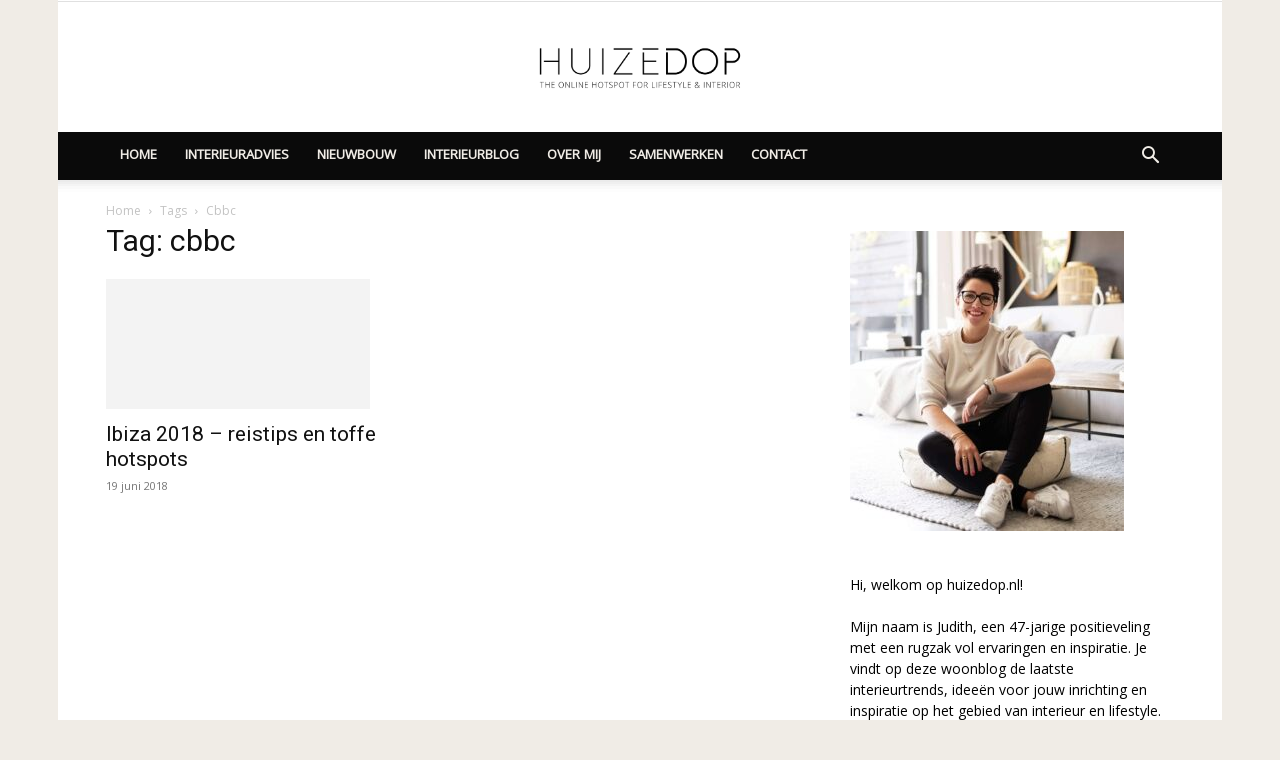

--- FILE ---
content_type: text/html; charset=UTF-8
request_url: https://huizedop.nl/tag/cbbc/
body_size: 38339
content:
<!doctype html >
<!--[if IE 8]>    <html class="ie8" lang="en"> <![endif]-->
<!--[if IE 9]>    <html class="ie9" lang="en"> <![endif]-->
<!--[if gt IE 8]><!--> <html lang="nl-NL"> 
<head><meta charset="UTF-8" /><script>if(navigator.userAgent.match(/MSIE|Internet Explorer/i)||navigator.userAgent.match(/Trident\/7\..*?rv:11/i)){var href=document.location.href;if(!href.match(/[?&]nowprocket/)){if(href.indexOf("?")==-1){if(href.indexOf("#")==-1){document.location.href=href+"?nowprocket=1"}else{document.location.href=href.replace("#","?nowprocket=1#")}}else{if(href.indexOf("#")==-1){document.location.href=href+"&nowprocket=1"}else{document.location.href=href.replace("#","&nowprocket=1#")}}}}</script><script>(()=>{class RocketLazyLoadScripts{constructor(){this.v="2.0.4",this.userEvents=["keydown","keyup","mousedown","mouseup","mousemove","mouseover","mouseout","touchmove","touchstart","touchend","touchcancel","wheel","click","dblclick","input"],this.attributeEvents=["onblur","onclick","oncontextmenu","ondblclick","onfocus","onmousedown","onmouseenter","onmouseleave","onmousemove","onmouseout","onmouseover","onmouseup","onmousewheel","onscroll","onsubmit"]}async t(){this.i(),this.o(),/iP(ad|hone)/.test(navigator.userAgent)&&this.h(),this.u(),this.l(this),this.m(),this.k(this),this.p(this),this._(),await Promise.all([this.R(),this.L()]),this.lastBreath=Date.now(),this.S(this),this.P(),this.D(),this.O(),this.M(),await this.C(this.delayedScripts.normal),await this.C(this.delayedScripts.defer),await this.C(this.delayedScripts.async),await this.T(),await this.F(),await this.j(),await this.A(),window.dispatchEvent(new Event("rocket-allScriptsLoaded")),this.everythingLoaded=!0,this.lastTouchEnd&&await new Promise(t=>setTimeout(t,500-Date.now()+this.lastTouchEnd)),this.I(),this.H(),this.U(),this.W()}i(){this.CSPIssue=sessionStorage.getItem("rocketCSPIssue"),document.addEventListener("securitypolicyviolation",t=>{this.CSPIssue||"script-src-elem"!==t.violatedDirective||"data"!==t.blockedURI||(this.CSPIssue=!0,sessionStorage.setItem("rocketCSPIssue",!0))},{isRocket:!0})}o(){window.addEventListener("pageshow",t=>{this.persisted=t.persisted,this.realWindowLoadedFired=!0},{isRocket:!0}),window.addEventListener("pagehide",()=>{this.onFirstUserAction=null},{isRocket:!0})}h(){let t;function e(e){t=e}window.addEventListener("touchstart",e,{isRocket:!0}),window.addEventListener("touchend",function i(o){o.changedTouches[0]&&t.changedTouches[0]&&Math.abs(o.changedTouches[0].pageX-t.changedTouches[0].pageX)<10&&Math.abs(o.changedTouches[0].pageY-t.changedTouches[0].pageY)<10&&o.timeStamp-t.timeStamp<200&&(window.removeEventListener("touchstart",e,{isRocket:!0}),window.removeEventListener("touchend",i,{isRocket:!0}),"INPUT"===o.target.tagName&&"text"===o.target.type||(o.target.dispatchEvent(new TouchEvent("touchend",{target:o.target,bubbles:!0})),o.target.dispatchEvent(new MouseEvent("mouseover",{target:o.target,bubbles:!0})),o.target.dispatchEvent(new PointerEvent("click",{target:o.target,bubbles:!0,cancelable:!0,detail:1,clientX:o.changedTouches[0].clientX,clientY:o.changedTouches[0].clientY})),event.preventDefault()))},{isRocket:!0})}q(t){this.userActionTriggered||("mousemove"!==t.type||this.firstMousemoveIgnored?"keyup"===t.type||"mouseover"===t.type||"mouseout"===t.type||(this.userActionTriggered=!0,this.onFirstUserAction&&this.onFirstUserAction()):this.firstMousemoveIgnored=!0),"click"===t.type&&t.preventDefault(),t.stopPropagation(),t.stopImmediatePropagation(),"touchstart"===this.lastEvent&&"touchend"===t.type&&(this.lastTouchEnd=Date.now()),"click"===t.type&&(this.lastTouchEnd=0),this.lastEvent=t.type,t.composedPath&&t.composedPath()[0].getRootNode()instanceof ShadowRoot&&(t.rocketTarget=t.composedPath()[0]),this.savedUserEvents.push(t)}u(){this.savedUserEvents=[],this.userEventHandler=this.q.bind(this),this.userEvents.forEach(t=>window.addEventListener(t,this.userEventHandler,{passive:!1,isRocket:!0})),document.addEventListener("visibilitychange",this.userEventHandler,{isRocket:!0})}U(){this.userEvents.forEach(t=>window.removeEventListener(t,this.userEventHandler,{passive:!1,isRocket:!0})),document.removeEventListener("visibilitychange",this.userEventHandler,{isRocket:!0}),this.savedUserEvents.forEach(t=>{(t.rocketTarget||t.target).dispatchEvent(new window[t.constructor.name](t.type,t))})}m(){const t="return false",e=Array.from(this.attributeEvents,t=>"data-rocket-"+t),i="["+this.attributeEvents.join("],[")+"]",o="[data-rocket-"+this.attributeEvents.join("],[data-rocket-")+"]",s=(e,i,o)=>{o&&o!==t&&(e.setAttribute("data-rocket-"+i,o),e["rocket"+i]=new Function("event",o),e.setAttribute(i,t))};new MutationObserver(t=>{for(const n of t)"attributes"===n.type&&(n.attributeName.startsWith("data-rocket-")||this.everythingLoaded?n.attributeName.startsWith("data-rocket-")&&this.everythingLoaded&&this.N(n.target,n.attributeName.substring(12)):s(n.target,n.attributeName,n.target.getAttribute(n.attributeName))),"childList"===n.type&&n.addedNodes.forEach(t=>{if(t.nodeType===Node.ELEMENT_NODE)if(this.everythingLoaded)for(const i of[t,...t.querySelectorAll(o)])for(const t of i.getAttributeNames())e.includes(t)&&this.N(i,t.substring(12));else for(const e of[t,...t.querySelectorAll(i)])for(const t of e.getAttributeNames())this.attributeEvents.includes(t)&&s(e,t,e.getAttribute(t))})}).observe(document,{subtree:!0,childList:!0,attributeFilter:[...this.attributeEvents,...e]})}I(){this.attributeEvents.forEach(t=>{document.querySelectorAll("[data-rocket-"+t+"]").forEach(e=>{this.N(e,t)})})}N(t,e){const i=t.getAttribute("data-rocket-"+e);i&&(t.setAttribute(e,i),t.removeAttribute("data-rocket-"+e))}k(t){Object.defineProperty(HTMLElement.prototype,"onclick",{get(){return this.rocketonclick||null},set(e){this.rocketonclick=e,this.setAttribute(t.everythingLoaded?"onclick":"data-rocket-onclick","this.rocketonclick(event)")}})}S(t){function e(e,i){let o=e[i];e[i]=null,Object.defineProperty(e,i,{get:()=>o,set(s){t.everythingLoaded?o=s:e["rocket"+i]=o=s}})}e(document,"onreadystatechange"),e(window,"onload"),e(window,"onpageshow");try{Object.defineProperty(document,"readyState",{get:()=>t.rocketReadyState,set(e){t.rocketReadyState=e},configurable:!0}),document.readyState="loading"}catch(t){console.log("WPRocket DJE readyState conflict, bypassing")}}l(t){this.originalAddEventListener=EventTarget.prototype.addEventListener,this.originalRemoveEventListener=EventTarget.prototype.removeEventListener,this.savedEventListeners=[],EventTarget.prototype.addEventListener=function(e,i,o){o&&o.isRocket||!t.B(e,this)&&!t.userEvents.includes(e)||t.B(e,this)&&!t.userActionTriggered||e.startsWith("rocket-")||t.everythingLoaded?t.originalAddEventListener.call(this,e,i,o):(t.savedEventListeners.push({target:this,remove:!1,type:e,func:i,options:o}),"mouseenter"!==e&&"mouseleave"!==e||t.originalAddEventListener.call(this,e,t.savedUserEvents.push,o))},EventTarget.prototype.removeEventListener=function(e,i,o){o&&o.isRocket||!t.B(e,this)&&!t.userEvents.includes(e)||t.B(e,this)&&!t.userActionTriggered||e.startsWith("rocket-")||t.everythingLoaded?t.originalRemoveEventListener.call(this,e,i,o):t.savedEventListeners.push({target:this,remove:!0,type:e,func:i,options:o})}}J(t,e){this.savedEventListeners=this.savedEventListeners.filter(i=>{let o=i.type,s=i.target||window;return e!==o||t!==s||(this.B(o,s)&&(i.type="rocket-"+o),this.$(i),!1)})}H(){EventTarget.prototype.addEventListener=this.originalAddEventListener,EventTarget.prototype.removeEventListener=this.originalRemoveEventListener,this.savedEventListeners.forEach(t=>this.$(t))}$(t){t.remove?this.originalRemoveEventListener.call(t.target,t.type,t.func,t.options):this.originalAddEventListener.call(t.target,t.type,t.func,t.options)}p(t){let e;function i(e){return t.everythingLoaded?e:e.split(" ").map(t=>"load"===t||t.startsWith("load.")?"rocket-jquery-load":t).join(" ")}function o(o){function s(e){const s=o.fn[e];o.fn[e]=o.fn.init.prototype[e]=function(){return this[0]===window&&t.userActionTriggered&&("string"==typeof arguments[0]||arguments[0]instanceof String?arguments[0]=i(arguments[0]):"object"==typeof arguments[0]&&Object.keys(arguments[0]).forEach(t=>{const e=arguments[0][t];delete arguments[0][t],arguments[0][i(t)]=e})),s.apply(this,arguments),this}}if(o&&o.fn&&!t.allJQueries.includes(o)){const e={DOMContentLoaded:[],"rocket-DOMContentLoaded":[]};for(const t in e)document.addEventListener(t,()=>{e[t].forEach(t=>t())},{isRocket:!0});o.fn.ready=o.fn.init.prototype.ready=function(i){function s(){parseInt(o.fn.jquery)>2?setTimeout(()=>i.bind(document)(o)):i.bind(document)(o)}return"function"==typeof i&&(t.realDomReadyFired?!t.userActionTriggered||t.fauxDomReadyFired?s():e["rocket-DOMContentLoaded"].push(s):e.DOMContentLoaded.push(s)),o([])},s("on"),s("one"),s("off"),t.allJQueries.push(o)}e=o}t.allJQueries=[],o(window.jQuery),Object.defineProperty(window,"jQuery",{get:()=>e,set(t){o(t)}})}P(){const t=new Map;document.write=document.writeln=function(e){const i=document.currentScript,o=document.createRange(),s=i.parentElement;let n=t.get(i);void 0===n&&(n=i.nextSibling,t.set(i,n));const c=document.createDocumentFragment();o.setStart(c,0),c.appendChild(o.createContextualFragment(e)),s.insertBefore(c,n)}}async R(){return new Promise(t=>{this.userActionTriggered?t():this.onFirstUserAction=t})}async L(){return new Promise(t=>{document.addEventListener("DOMContentLoaded",()=>{this.realDomReadyFired=!0,t()},{isRocket:!0})})}async j(){return this.realWindowLoadedFired?Promise.resolve():new Promise(t=>{window.addEventListener("load",t,{isRocket:!0})})}M(){this.pendingScripts=[];this.scriptsMutationObserver=new MutationObserver(t=>{for(const e of t)e.addedNodes.forEach(t=>{"SCRIPT"!==t.tagName||t.noModule||t.isWPRocket||this.pendingScripts.push({script:t,promise:new Promise(e=>{const i=()=>{const i=this.pendingScripts.findIndex(e=>e.script===t);i>=0&&this.pendingScripts.splice(i,1),e()};t.addEventListener("load",i,{isRocket:!0}),t.addEventListener("error",i,{isRocket:!0}),setTimeout(i,1e3)})})})}),this.scriptsMutationObserver.observe(document,{childList:!0,subtree:!0})}async F(){await this.X(),this.pendingScripts.length?(await this.pendingScripts[0].promise,await this.F()):this.scriptsMutationObserver.disconnect()}D(){this.delayedScripts={normal:[],async:[],defer:[]},document.querySelectorAll("script[type$=rocketlazyloadscript]").forEach(t=>{t.hasAttribute("data-rocket-src")?t.hasAttribute("async")&&!1!==t.async?this.delayedScripts.async.push(t):t.hasAttribute("defer")&&!1!==t.defer||"module"===t.getAttribute("data-rocket-type")?this.delayedScripts.defer.push(t):this.delayedScripts.normal.push(t):this.delayedScripts.normal.push(t)})}async _(){await this.L();let t=[];document.querySelectorAll("script[type$=rocketlazyloadscript][data-rocket-src]").forEach(e=>{let i=e.getAttribute("data-rocket-src");if(i&&!i.startsWith("data:")){i.startsWith("//")&&(i=location.protocol+i);try{const o=new URL(i).origin;o!==location.origin&&t.push({src:o,crossOrigin:e.crossOrigin||"module"===e.getAttribute("data-rocket-type")})}catch(t){}}}),t=[...new Map(t.map(t=>[JSON.stringify(t),t])).values()],this.Y(t,"preconnect")}async G(t){if(await this.K(),!0!==t.noModule||!("noModule"in HTMLScriptElement.prototype))return new Promise(e=>{let i;function o(){(i||t).setAttribute("data-rocket-status","executed"),e()}try{if(navigator.userAgent.includes("Firefox/")||""===navigator.vendor||this.CSPIssue)i=document.createElement("script"),[...t.attributes].forEach(t=>{let e=t.nodeName;"type"!==e&&("data-rocket-type"===e&&(e="type"),"data-rocket-src"===e&&(e="src"),i.setAttribute(e,t.nodeValue))}),t.text&&(i.text=t.text),t.nonce&&(i.nonce=t.nonce),i.hasAttribute("src")?(i.addEventListener("load",o,{isRocket:!0}),i.addEventListener("error",()=>{i.setAttribute("data-rocket-status","failed-network"),e()},{isRocket:!0}),setTimeout(()=>{i.isConnected||e()},1)):(i.text=t.text,o()),i.isWPRocket=!0,t.parentNode.replaceChild(i,t);else{const i=t.getAttribute("data-rocket-type"),s=t.getAttribute("data-rocket-src");i?(t.type=i,t.removeAttribute("data-rocket-type")):t.removeAttribute("type"),t.addEventListener("load",o,{isRocket:!0}),t.addEventListener("error",i=>{this.CSPIssue&&i.target.src.startsWith("data:")?(console.log("WPRocket: CSP fallback activated"),t.removeAttribute("src"),this.G(t).then(e)):(t.setAttribute("data-rocket-status","failed-network"),e())},{isRocket:!0}),s?(t.fetchPriority="high",t.removeAttribute("data-rocket-src"),t.src=s):t.src="data:text/javascript;base64,"+window.btoa(unescape(encodeURIComponent(t.text)))}}catch(i){t.setAttribute("data-rocket-status","failed-transform"),e()}});t.setAttribute("data-rocket-status","skipped")}async C(t){const e=t.shift();return e?(e.isConnected&&await this.G(e),this.C(t)):Promise.resolve()}O(){this.Y([...this.delayedScripts.normal,...this.delayedScripts.defer,...this.delayedScripts.async],"preload")}Y(t,e){this.trash=this.trash||[];let i=!0;var o=document.createDocumentFragment();t.forEach(t=>{const s=t.getAttribute&&t.getAttribute("data-rocket-src")||t.src;if(s&&!s.startsWith("data:")){const n=document.createElement("link");n.href=s,n.rel=e,"preconnect"!==e&&(n.as="script",n.fetchPriority=i?"high":"low"),t.getAttribute&&"module"===t.getAttribute("data-rocket-type")&&(n.crossOrigin=!0),t.crossOrigin&&(n.crossOrigin=t.crossOrigin),t.integrity&&(n.integrity=t.integrity),t.nonce&&(n.nonce=t.nonce),o.appendChild(n),this.trash.push(n),i=!1}}),document.head.appendChild(o)}W(){this.trash.forEach(t=>t.remove())}async T(){try{document.readyState="interactive"}catch(t){}this.fauxDomReadyFired=!0;try{await this.K(),this.J(document,"readystatechange"),document.dispatchEvent(new Event("rocket-readystatechange")),await this.K(),document.rocketonreadystatechange&&document.rocketonreadystatechange(),await this.K(),this.J(document,"DOMContentLoaded"),document.dispatchEvent(new Event("rocket-DOMContentLoaded")),await this.K(),this.J(window,"DOMContentLoaded"),window.dispatchEvent(new Event("rocket-DOMContentLoaded"))}catch(t){console.error(t)}}async A(){try{document.readyState="complete"}catch(t){}try{await this.K(),this.J(document,"readystatechange"),document.dispatchEvent(new Event("rocket-readystatechange")),await this.K(),document.rocketonreadystatechange&&document.rocketonreadystatechange(),await this.K(),this.J(window,"load"),window.dispatchEvent(new Event("rocket-load")),await this.K(),window.rocketonload&&window.rocketonload(),await this.K(),this.allJQueries.forEach(t=>t(window).trigger("rocket-jquery-load")),await this.K(),this.J(window,"pageshow");const t=new Event("rocket-pageshow");t.persisted=this.persisted,window.dispatchEvent(t),await this.K(),window.rocketonpageshow&&window.rocketonpageshow({persisted:this.persisted})}catch(t){console.error(t)}}async K(){Date.now()-this.lastBreath>45&&(await this.X(),this.lastBreath=Date.now())}async X(){return document.hidden?new Promise(t=>setTimeout(t)):new Promise(t=>requestAnimationFrame(t))}B(t,e){return e===document&&"readystatechange"===t||(e===document&&"DOMContentLoaded"===t||(e===window&&"DOMContentLoaded"===t||(e===window&&"load"===t||e===window&&"pageshow"===t)))}static run(){(new RocketLazyLoadScripts).t()}}RocketLazyLoadScripts.run()})();</script>
    <title>cbbc Archieven - Huizedop</title>
<link data-rocket-preload as="style" href="https://fonts.googleapis.com/css?family=Khula%3A400%7COpen%20Sans%3A400%2C600%2C700%7CRoboto%3A400%2C500%2C700&#038;display=swap" rel="preload">
<link href="https://fonts.googleapis.com/css?family=Khula%3A400%7COpen%20Sans%3A400%2C600%2C700%7CRoboto%3A400%2C500%2C700&#038;display=swap" media="print" onload="this.media=&#039;all&#039;" rel="stylesheet">
<noscript data-wpr-hosted-gf-parameters=""><link rel="stylesheet" href="https://fonts.googleapis.com/css?family=Khula%3A400%7COpen%20Sans%3A400%2C600%2C700%7CRoboto%3A400%2C500%2C700&#038;display=swap"></noscript>
    
    <meta name="viewport" content="width=device-width, initial-scale=1.0">
    <link rel="pingback" href="https://huizedop.nl/xmlrpc.php" />
    <meta name='robots' content='index, follow, max-image-preview:large, max-snippet:-1, max-video-preview:-1' />
	<style>img:is([sizes="auto" i], [sizes^="auto," i]) { contain-intrinsic-size: 3000px 1500px }</style>
	
<script data-cfasync="false" data-pagespeed-no-defer>
	var gtm4wp_datalayer_name = "dataLayer";
	var dataLayer = dataLayer || [];
</script>
	
	<link rel="canonical" href="https://huizedop.nl/tag/cbbc/" />
	<meta property="og:locale" content="nl_NL" />
	<meta property="og:type" content="article" />
	<meta property="og:title" content="cbbc Archieven - Huizedop" />
	<meta property="og:url" content="https://huizedop.nl/tag/cbbc/" />
	<meta property="og:site_name" content="Huizedop" />
	<meta name="twitter:card" content="summary_large_image" />
	<script type="application/ld+json" class="yoast-schema-graph">{"@context":"https://schema.org","@graph":[{"@type":"CollectionPage","@id":"https://huizedop.nl/tag/cbbc/","url":"https://huizedop.nl/tag/cbbc/","name":"cbbc Archieven - Huizedop","isPartOf":{"@id":"https://huizedop.nl/#website"},"primaryImageOfPage":{"@id":"https://huizedop.nl/tag/cbbc/#primaryimage"},"image":{"@id":"https://huizedop.nl/tag/cbbc/#primaryimage"},"thumbnailUrl":"https://huizedop.nl/wp-content/uploads/2018/06/Ibiza_cottonclub_huizedop_scooter.jpg","breadcrumb":{"@id":"https://huizedop.nl/tag/cbbc/#breadcrumb"},"inLanguage":"nl-NL"},{"@type":"ImageObject","inLanguage":"nl-NL","@id":"https://huizedop.nl/tag/cbbc/#primaryimage","url":"https://huizedop.nl/wp-content/uploads/2018/06/Ibiza_cottonclub_huizedop_scooter.jpg","contentUrl":"https://huizedop.nl/wp-content/uploads/2018/06/Ibiza_cottonclub_huizedop_scooter.jpg","width":742,"height":449},{"@type":"BreadcrumbList","@id":"https://huizedop.nl/tag/cbbc/#breadcrumb","itemListElement":[{"@type":"ListItem","position":1,"name":"Home","item":"https://huizedop.nl/"},{"@type":"ListItem","position":2,"name":"cbbc"}]},{"@type":"WebSite","@id":"https://huizedop.nl/#website","url":"https://huizedop.nl/","name":"Huizedop","description":"De online hotspot voor lifestyle &amp; interieur","publisher":{"@id":"https://huizedop.nl/#organization"},"potentialAction":[{"@type":"SearchAction","target":{"@type":"EntryPoint","urlTemplate":"https://huizedop.nl/?s={search_term_string}"},"query-input":{"@type":"PropertyValueSpecification","valueRequired":true,"valueName":"search_term_string"}}],"inLanguage":"nl-NL"},{"@type":"Organization","@id":"https://huizedop.nl/#organization","name":"Huizedop","url":"https://huizedop.nl/","logo":{"@type":"ImageObject","inLanguage":"nl-NL","@id":"https://huizedop.nl/#/schema/logo/image/","url":"https://i1.wp.com/huizedop.nl/wp-content/uploads/2018/01/logojudithversie3-1.png?fit=272%2C90&ssl=1","contentUrl":"https://i1.wp.com/huizedop.nl/wp-content/uploads/2018/01/logojudithversie3-1.png?fit=272%2C90&ssl=1","width":272,"height":90,"caption":"Huizedop"},"image":{"@id":"https://huizedop.nl/#/schema/logo/image/"},"sameAs":["https://www.facebook.com/HUIZEDOP/","https://www.instagram.com/huizedop/","https://nl.pinterest.com/Huizedop/"]}]}</script>
	
<link rel='dns-prefetch' href='//capi-automation.s3.us-east-2.amazonaws.com' />
<link rel='dns-prefetch' href='//fonts.googleapis.com' />
<link href='https://fonts.gstatic.com' crossorigin rel='preconnect' />
<link rel="alternate" type="application/rss+xml" title="Huizedop &raquo; feed" href="https://huizedop.nl/feed/" />
<link rel="alternate" type="application/rss+xml" title="Huizedop &raquo; reacties feed" href="https://huizedop.nl/comments/feed/" />
<link rel="alternate" type="application/rss+xml" title="Huizedop &raquo; cbbc tag feed" href="https://huizedop.nl/tag/cbbc/feed/" />
		<style>
			.lazyload,
			.lazyloading {
				max-width: 100%;
			}
		</style>
				
							<script type="rocketlazyloadscript" data-rocket-src="//www.googletagmanager.com/gtag/js?id=G-BRW5XQJNVS"  data-cfasync="false" data-wpfc-render="false" data-rocket-type="text/javascript" async></script>
			<script type="rocketlazyloadscript" data-cfasync="false" data-wpfc-render="false" data-rocket-type="text/javascript">
				var mi_version = '9.11.1';
				var mi_track_user = true;
				var mi_no_track_reason = '';
								var MonsterInsightsDefaultLocations = {"page_location":"https:\/\/huizedop.nl\/tag\/cbbc\/"};
								if ( typeof MonsterInsightsPrivacyGuardFilter === 'function' ) {
					var MonsterInsightsLocations = (typeof MonsterInsightsExcludeQuery === 'object') ? MonsterInsightsPrivacyGuardFilter( MonsterInsightsExcludeQuery ) : MonsterInsightsPrivacyGuardFilter( MonsterInsightsDefaultLocations );
				} else {
					var MonsterInsightsLocations = (typeof MonsterInsightsExcludeQuery === 'object') ? MonsterInsightsExcludeQuery : MonsterInsightsDefaultLocations;
				}
								var disableStrs = [
										'ga-disable-G-BRW5XQJNVS',
									];
				/* Function to detect opted out users */
				function __gtagTrackerIsOptedOut() {
					for (var index = 0; index < disableStrs.length; index++) {
						if (document.cookie.indexOf(disableStrs[index] + '=true') > -1) {
							return true;
						}
					}
					return false;
				}
				/* Disable tracking if the opt-out cookie exists. */
				if (__gtagTrackerIsOptedOut()) {
					for (var index = 0; index < disableStrs.length; index++) {
						window[disableStrs[index]] = true;
					}
				}
				/* Opt-out function */
				function __gtagTrackerOptout() {
					for (var index = 0; index < disableStrs.length; index++) {
						document.cookie = disableStrs[index] + '=true; expires=Thu, 31 Dec 2099 23:59:59 UTC; path=/';
						window[disableStrs[index]] = true;
					}
				}
				if ('undefined' === typeof gaOptout) {
					function gaOptout() {
						__gtagTrackerOptout();
					}
				}
								window.dataLayer = window.dataLayer || [];
				window.MonsterInsightsDualTracker = {
					helpers: {},
					trackers: {},
				};
				if (mi_track_user) {
					function __gtagDataLayer() {
						dataLayer.push(arguments);
					}
					function __gtagTracker(type, name, parameters) {
						if (!parameters) {
							parameters = {};
						}
						if (parameters.send_to) {
							__gtagDataLayer.apply(null, arguments);
							return;
						}
						if (type === 'event') {
														parameters.send_to = monsterinsights_frontend.v4_id;
							var hookName = name;
							if (typeof parameters['event_category'] !== 'undefined') {
								hookName = parameters['event_category'] + ':' + name;
							}
							if (typeof MonsterInsightsDualTracker.trackers[hookName] !== 'undefined') {
								MonsterInsightsDualTracker.trackers[hookName](parameters);
							} else {
								__gtagDataLayer('event', name, parameters);
							}
							
						} else {
							__gtagDataLayer.apply(null, arguments);
						}
					}
					__gtagTracker('js', new Date());
					__gtagTracker('set', {
						'developer_id.dZGIzZG': true,
											});
					if ( MonsterInsightsLocations.page_location ) {
						__gtagTracker('set', MonsterInsightsLocations);
					}
										__gtagTracker('config', 'G-BRW5XQJNVS', {"forceSSL":"true"} );
										window.gtag = __gtagTracker;										(function () {
						/* https://developers.google.com/analytics/devguides/collection/analyticsjs/ */
						/* ga and __gaTracker compatibility shim. */
						var noopfn = function () {
							return null;
						};
						var newtracker = function () {
							return new Tracker();
						};
						var Tracker = function () {
							return null;
						};
						var p = Tracker.prototype;
						p.get = noopfn;
						p.set = noopfn;
						p.send = function () {
							var args = Array.prototype.slice.call(arguments);
							args.unshift('send');
							__gaTracker.apply(null, args);
						};
						var __gaTracker = function () {
							var len = arguments.length;
							if (len === 0) {
								return;
							}
							var f = arguments[len - 1];
							if (typeof f !== 'object' || f === null || typeof f.hitCallback !== 'function') {
								if ('send' === arguments[0]) {
									var hitConverted, hitObject = false, action;
									if ('event' === arguments[1]) {
										if ('undefined' !== typeof arguments[3]) {
											hitObject = {
												'eventAction': arguments[3],
												'eventCategory': arguments[2],
												'eventLabel': arguments[4],
												'value': arguments[5] ? arguments[5] : 1,
											}
										}
									}
									if ('pageview' === arguments[1]) {
										if ('undefined' !== typeof arguments[2]) {
											hitObject = {
												'eventAction': 'page_view',
												'page_path': arguments[2],
											}
										}
									}
									if (typeof arguments[2] === 'object') {
										hitObject = arguments[2];
									}
									if (typeof arguments[5] === 'object') {
										Object.assign(hitObject, arguments[5]);
									}
									if ('undefined' !== typeof arguments[1].hitType) {
										hitObject = arguments[1];
										if ('pageview' === hitObject.hitType) {
											hitObject.eventAction = 'page_view';
										}
									}
									if (hitObject) {
										action = 'timing' === arguments[1].hitType ? 'timing_complete' : hitObject.eventAction;
										hitConverted = mapArgs(hitObject);
										__gtagTracker('event', action, hitConverted);
									}
								}
								return;
							}
							function mapArgs(args) {
								var arg, hit = {};
								var gaMap = {
									'eventCategory': 'event_category',
									'eventAction': 'event_action',
									'eventLabel': 'event_label',
									'eventValue': 'event_value',
									'nonInteraction': 'non_interaction',
									'timingCategory': 'event_category',
									'timingVar': 'name',
									'timingValue': 'value',
									'timingLabel': 'event_label',
									'page': 'page_path',
									'location': 'page_location',
									'title': 'page_title',
									'referrer' : 'page_referrer',
								};
								for (arg in args) {
																		if (!(!args.hasOwnProperty(arg) || !gaMap.hasOwnProperty(arg))) {
										hit[gaMap[arg]] = args[arg];
									} else {
										hit[arg] = args[arg];
									}
								}
								return hit;
							}
							try {
								f.hitCallback();
							} catch (ex) {
							}
						};
						__gaTracker.create = newtracker;
						__gaTracker.getByName = newtracker;
						__gaTracker.getAll = function () {
							return [];
						};
						__gaTracker.remove = noopfn;
						__gaTracker.loaded = true;
						window['__gaTracker'] = __gaTracker;
					})();
									} else {
										console.log("");
					(function () {
						function __gtagTracker() {
							return null;
						}
						window['__gtagTracker'] = __gtagTracker;
						window['gtag'] = __gtagTracker;
					})();
									}
			</script>
							
		<link rel='stylesheet' id='sbi_styles-css' href='https://huizedop.nl/wp-content/plugins/instagram-feed/css/sbi-styles.min.css?ver=6.10.0' type='text/css' media='all' />
<style id='wp-emoji-styles-inline-css' type='text/css'>
	img.wp-smiley, img.emoji {
		display: inline !important;
		border: none !important;
		box-shadow: none !important;
		height: 1em !important;
		width: 1em !important;
		margin: 0 0.07em !important;
		vertical-align: -0.1em !important;
		background: none !important;
		padding: 0 !important;
	}
</style>
<link rel='stylesheet' id='wp-block-library-css' href='https://huizedop.nl/wp-includes/css/dist/block-library/style.min.css?ver=6.8.3' type='text/css' media='all' />
<style id='classic-theme-styles-inline-css' type='text/css'>
/*! This file is auto-generated */
.wp-block-button__link{color:#fff;background-color:#32373c;border-radius:9999px;box-shadow:none;text-decoration:none;padding:calc(.667em + 2px) calc(1.333em + 2px);font-size:1.125em}.wp-block-file__button{background:#32373c;color:#fff;text-decoration:none}
</style>
<style id='global-styles-inline-css' type='text/css'>
:root{--wp--preset--aspect-ratio--square: 1;--wp--preset--aspect-ratio--4-3: 4/3;--wp--preset--aspect-ratio--3-4: 3/4;--wp--preset--aspect-ratio--3-2: 3/2;--wp--preset--aspect-ratio--2-3: 2/3;--wp--preset--aspect-ratio--16-9: 16/9;--wp--preset--aspect-ratio--9-16: 9/16;--wp--preset--color--black: #000000;--wp--preset--color--cyan-bluish-gray: #abb8c3;--wp--preset--color--white: #ffffff;--wp--preset--color--pale-pink: #f78da7;--wp--preset--color--vivid-red: #cf2e2e;--wp--preset--color--luminous-vivid-orange: #ff6900;--wp--preset--color--luminous-vivid-amber: #fcb900;--wp--preset--color--light-green-cyan: #7bdcb5;--wp--preset--color--vivid-green-cyan: #00d084;--wp--preset--color--pale-cyan-blue: #8ed1fc;--wp--preset--color--vivid-cyan-blue: #0693e3;--wp--preset--color--vivid-purple: #9b51e0;--wp--preset--gradient--vivid-cyan-blue-to-vivid-purple: linear-gradient(135deg,rgba(6,147,227,1) 0%,rgb(155,81,224) 100%);--wp--preset--gradient--light-green-cyan-to-vivid-green-cyan: linear-gradient(135deg,rgb(122,220,180) 0%,rgb(0,208,130) 100%);--wp--preset--gradient--luminous-vivid-amber-to-luminous-vivid-orange: linear-gradient(135deg,rgba(252,185,0,1) 0%,rgba(255,105,0,1) 100%);--wp--preset--gradient--luminous-vivid-orange-to-vivid-red: linear-gradient(135deg,rgba(255,105,0,1) 0%,rgb(207,46,46) 100%);--wp--preset--gradient--very-light-gray-to-cyan-bluish-gray: linear-gradient(135deg,rgb(238,238,238) 0%,rgb(169,184,195) 100%);--wp--preset--gradient--cool-to-warm-spectrum: linear-gradient(135deg,rgb(74,234,220) 0%,rgb(151,120,209) 20%,rgb(207,42,186) 40%,rgb(238,44,130) 60%,rgb(251,105,98) 80%,rgb(254,248,76) 100%);--wp--preset--gradient--blush-light-purple: linear-gradient(135deg,rgb(255,206,236) 0%,rgb(152,150,240) 100%);--wp--preset--gradient--blush-bordeaux: linear-gradient(135deg,rgb(254,205,165) 0%,rgb(254,45,45) 50%,rgb(107,0,62) 100%);--wp--preset--gradient--luminous-dusk: linear-gradient(135deg,rgb(255,203,112) 0%,rgb(199,81,192) 50%,rgb(65,88,208) 100%);--wp--preset--gradient--pale-ocean: linear-gradient(135deg,rgb(255,245,203) 0%,rgb(182,227,212) 50%,rgb(51,167,181) 100%);--wp--preset--gradient--electric-grass: linear-gradient(135deg,rgb(202,248,128) 0%,rgb(113,206,126) 100%);--wp--preset--gradient--midnight: linear-gradient(135deg,rgb(2,3,129) 0%,rgb(40,116,252) 100%);--wp--preset--font-size--small: 11px;--wp--preset--font-size--medium: 20px;--wp--preset--font-size--large: 32px;--wp--preset--font-size--x-large: 42px;--wp--preset--font-size--regular: 15px;--wp--preset--font-size--larger: 50px;--wp--preset--spacing--20: 0.44rem;--wp--preset--spacing--30: 0.67rem;--wp--preset--spacing--40: 1rem;--wp--preset--spacing--50: 1.5rem;--wp--preset--spacing--60: 2.25rem;--wp--preset--spacing--70: 3.38rem;--wp--preset--spacing--80: 5.06rem;--wp--preset--shadow--natural: 6px 6px 9px rgba(0, 0, 0, 0.2);--wp--preset--shadow--deep: 12px 12px 50px rgba(0, 0, 0, 0.4);--wp--preset--shadow--sharp: 6px 6px 0px rgba(0, 0, 0, 0.2);--wp--preset--shadow--outlined: 6px 6px 0px -3px rgba(255, 255, 255, 1), 6px 6px rgba(0, 0, 0, 1);--wp--preset--shadow--crisp: 6px 6px 0px rgba(0, 0, 0, 1);}:where(.is-layout-flex){gap: 0.5em;}:where(.is-layout-grid){gap: 0.5em;}body .is-layout-flex{display: flex;}.is-layout-flex{flex-wrap: wrap;align-items: center;}.is-layout-flex > :is(*, div){margin: 0;}body .is-layout-grid{display: grid;}.is-layout-grid > :is(*, div){margin: 0;}:where(.wp-block-columns.is-layout-flex){gap: 2em;}:where(.wp-block-columns.is-layout-grid){gap: 2em;}:where(.wp-block-post-template.is-layout-flex){gap: 1.25em;}:where(.wp-block-post-template.is-layout-grid){gap: 1.25em;}.has-black-color{color: var(--wp--preset--color--black) !important;}.has-cyan-bluish-gray-color{color: var(--wp--preset--color--cyan-bluish-gray) !important;}.has-white-color{color: var(--wp--preset--color--white) !important;}.has-pale-pink-color{color: var(--wp--preset--color--pale-pink) !important;}.has-vivid-red-color{color: var(--wp--preset--color--vivid-red) !important;}.has-luminous-vivid-orange-color{color: var(--wp--preset--color--luminous-vivid-orange) !important;}.has-luminous-vivid-amber-color{color: var(--wp--preset--color--luminous-vivid-amber) !important;}.has-light-green-cyan-color{color: var(--wp--preset--color--light-green-cyan) !important;}.has-vivid-green-cyan-color{color: var(--wp--preset--color--vivid-green-cyan) !important;}.has-pale-cyan-blue-color{color: var(--wp--preset--color--pale-cyan-blue) !important;}.has-vivid-cyan-blue-color{color: var(--wp--preset--color--vivid-cyan-blue) !important;}.has-vivid-purple-color{color: var(--wp--preset--color--vivid-purple) !important;}.has-black-background-color{background-color: var(--wp--preset--color--black) !important;}.has-cyan-bluish-gray-background-color{background-color: var(--wp--preset--color--cyan-bluish-gray) !important;}.has-white-background-color{background-color: var(--wp--preset--color--white) !important;}.has-pale-pink-background-color{background-color: var(--wp--preset--color--pale-pink) !important;}.has-vivid-red-background-color{background-color: var(--wp--preset--color--vivid-red) !important;}.has-luminous-vivid-orange-background-color{background-color: var(--wp--preset--color--luminous-vivid-orange) !important;}.has-luminous-vivid-amber-background-color{background-color: var(--wp--preset--color--luminous-vivid-amber) !important;}.has-light-green-cyan-background-color{background-color: var(--wp--preset--color--light-green-cyan) !important;}.has-vivid-green-cyan-background-color{background-color: var(--wp--preset--color--vivid-green-cyan) !important;}.has-pale-cyan-blue-background-color{background-color: var(--wp--preset--color--pale-cyan-blue) !important;}.has-vivid-cyan-blue-background-color{background-color: var(--wp--preset--color--vivid-cyan-blue) !important;}.has-vivid-purple-background-color{background-color: var(--wp--preset--color--vivid-purple) !important;}.has-black-border-color{border-color: var(--wp--preset--color--black) !important;}.has-cyan-bluish-gray-border-color{border-color: var(--wp--preset--color--cyan-bluish-gray) !important;}.has-white-border-color{border-color: var(--wp--preset--color--white) !important;}.has-pale-pink-border-color{border-color: var(--wp--preset--color--pale-pink) !important;}.has-vivid-red-border-color{border-color: var(--wp--preset--color--vivid-red) !important;}.has-luminous-vivid-orange-border-color{border-color: var(--wp--preset--color--luminous-vivid-orange) !important;}.has-luminous-vivid-amber-border-color{border-color: var(--wp--preset--color--luminous-vivid-amber) !important;}.has-light-green-cyan-border-color{border-color: var(--wp--preset--color--light-green-cyan) !important;}.has-vivid-green-cyan-border-color{border-color: var(--wp--preset--color--vivid-green-cyan) !important;}.has-pale-cyan-blue-border-color{border-color: var(--wp--preset--color--pale-cyan-blue) !important;}.has-vivid-cyan-blue-border-color{border-color: var(--wp--preset--color--vivid-cyan-blue) !important;}.has-vivid-purple-border-color{border-color: var(--wp--preset--color--vivid-purple) !important;}.has-vivid-cyan-blue-to-vivid-purple-gradient-background{background: var(--wp--preset--gradient--vivid-cyan-blue-to-vivid-purple) !important;}.has-light-green-cyan-to-vivid-green-cyan-gradient-background{background: var(--wp--preset--gradient--light-green-cyan-to-vivid-green-cyan) !important;}.has-luminous-vivid-amber-to-luminous-vivid-orange-gradient-background{background: var(--wp--preset--gradient--luminous-vivid-amber-to-luminous-vivid-orange) !important;}.has-luminous-vivid-orange-to-vivid-red-gradient-background{background: var(--wp--preset--gradient--luminous-vivid-orange-to-vivid-red) !important;}.has-very-light-gray-to-cyan-bluish-gray-gradient-background{background: var(--wp--preset--gradient--very-light-gray-to-cyan-bluish-gray) !important;}.has-cool-to-warm-spectrum-gradient-background{background: var(--wp--preset--gradient--cool-to-warm-spectrum) !important;}.has-blush-light-purple-gradient-background{background: var(--wp--preset--gradient--blush-light-purple) !important;}.has-blush-bordeaux-gradient-background{background: var(--wp--preset--gradient--blush-bordeaux) !important;}.has-luminous-dusk-gradient-background{background: var(--wp--preset--gradient--luminous-dusk) !important;}.has-pale-ocean-gradient-background{background: var(--wp--preset--gradient--pale-ocean) !important;}.has-electric-grass-gradient-background{background: var(--wp--preset--gradient--electric-grass) !important;}.has-midnight-gradient-background{background: var(--wp--preset--gradient--midnight) !important;}.has-small-font-size{font-size: var(--wp--preset--font-size--small) !important;}.has-medium-font-size{font-size: var(--wp--preset--font-size--medium) !important;}.has-large-font-size{font-size: var(--wp--preset--font-size--large) !important;}.has-x-large-font-size{font-size: var(--wp--preset--font-size--x-large) !important;}
:where(.wp-block-post-template.is-layout-flex){gap: 1.25em;}:where(.wp-block-post-template.is-layout-grid){gap: 1.25em;}
:where(.wp-block-columns.is-layout-flex){gap: 2em;}:where(.wp-block-columns.is-layout-grid){gap: 2em;}
:root :where(.wp-block-pullquote){font-size: 1.5em;line-height: 1.6;}
</style>
<link data-minify="1" rel='stylesheet' id='woocommerce-layout-css' href='https://huizedop.nl/wp-content/cache/min/1/wp-content/plugins/woocommerce/assets/css/woocommerce-layout.css?ver=1754318601' type='text/css' media='all' />
<link data-minify="1" rel='stylesheet' id='woocommerce-smallscreen-css' href='https://huizedop.nl/wp-content/cache/min/1/wp-content/plugins/woocommerce/assets/css/woocommerce-smallscreen.css?ver=1754318601' type='text/css' media='only screen and (max-width: 768px)' />
<link data-minify="1" rel='stylesheet' id='woocommerce-general-css' href='https://huizedop.nl/wp-content/cache/min/1/wp-content/plugins/woocommerce/assets/css/woocommerce.css?ver=1754318601' type='text/css' media='all' />
<style id='woocommerce-inline-inline-css' type='text/css'>
.woocommerce form .form-row .required { visibility: visible; }
</style>
<link data-minify="1" rel='stylesheet' id='parente2-style-css' href='https://huizedop.nl/wp-content/cache/min/1/wp-content/themes/Newspaper/style.css?ver=1754318601' type='text/css' media='all' />
<link rel='stylesheet' id='childe2-style-css' href='https://huizedop.nl/wp-content/themes/Newspaper-child/style.css?ver=6.8.3' type='text/css' media='all' />
<link data-minify="1" rel='stylesheet' id='td-plugin-multi-purpose-css' href='https://huizedop.nl/wp-content/cache/min/1/wp-content/plugins/td-composer/td-multi-purpose/style.css?ver=1754318601' type='text/css' media='all' />
<link rel='stylesheet' id='mollie-applepaydirect-css' href='https://huizedop.nl/wp-content/plugins/mollie-payments-for-woocommerce/public/css/mollie-applepaydirect.min.css?ver=1768838032' type='text/css' media='screen' />
<link rel='stylesheet' id='td-theme-css' href='https://huizedop.nl/wp-content/themes/Newspaper-child/style.css?ver=1.0' type='text/css' media='all' />
<style id='td-theme-inline-css' type='text/css'>
    
        @media (max-width: 767px) {
            .td-header-desktop-wrap {
                display: none;
            }
        }
        @media (min-width: 767px) {
            .td-header-mobile-wrap {
                display: none;
            }
        }
    
	
</style>
<link data-minify="1" rel='stylesheet' id='td-theme-woo-css' href='https://huizedop.nl/wp-content/cache/min/1/wp-content/themes/Newspaper/style-woocommerce.css?ver=1754318601' type='text/css' media='all' />
<link data-minify="1" rel='stylesheet' id='td-legacy-framework-front-style-css' href='https://huizedop.nl/wp-content/cache/min/1/wp-content/plugins/td-composer/legacy/Newspaper/assets/css/td_legacy_main.css?ver=1754318602' type='text/css' media='all' />
<link data-minify="1" rel='stylesheet' id='td-legacy-framework-woo-style-css' href='https://huizedop.nl/wp-content/cache/min/1/wp-content/plugins/td-composer/legacy/Newspaper/assets/css/td_legacy_woocommerce.css?ver=1754318602' type='text/css' media='all' />
<link data-minify="1" rel='stylesheet' id='td-standard-pack-framework-front-style-css' href='https://huizedop.nl/wp-content/cache/min/1/wp-content/plugins/td-standard-pack/Newspaper/assets/css/td_standard_pack_main.css?ver=1754318602' type='text/css' media='all' />
<link data-minify="1" rel='stylesheet' id='td-theme-demo-style-css' href='https://huizedop.nl/wp-content/cache/min/1/wp-content/plugins/td-composer/legacy/Newspaper/includes/demos/blog/demo_style.css?ver=1754318602' type='text/css' media='all' />
<link data-minify="1" rel='stylesheet' id='tdb_style_cloud_templates_front-css' href='https://huizedop.nl/wp-content/cache/min/1/wp-content/plugins/td-cloud-library/assets/css/tdb_main.css?ver=1754318602' type='text/css' media='all' />
<script type="rocketlazyloadscript" data-rocket-type="text/javascript" data-rocket-src="https://huizedop.nl/wp-content/plugins/google-analytics-for-wordpress/assets/js/frontend-gtag.min.js?ver=9.11.1" id="monsterinsights-frontend-script-js" async="async" data-wp-strategy="async"></script>
<script data-cfasync="false" data-wpfc-render="false" type="text/javascript" id='monsterinsights-frontend-script-js-extra'>/* <![CDATA[ */
var monsterinsights_frontend = {"js_events_tracking":"true","download_extensions":"doc,pdf,ppt,zip,xls,docx,pptx,xlsx","inbound_paths":"[]","home_url":"https:\/\/huizedop.nl","hash_tracking":"false","v4_id":"G-BRW5XQJNVS"};/* ]]> */
</script>
<script type="rocketlazyloadscript" data-rocket-type="text/javascript" data-rocket-src="https://huizedop.nl/wp-includes/js/jquery/jquery.min.js?ver=3.7.1" id="jquery-core-js"></script>
<script type="rocketlazyloadscript" data-rocket-type="text/javascript" data-rocket-src="https://huizedop.nl/wp-includes/js/jquery/jquery-migrate.min.js?ver=3.4.1" id="jquery-migrate-js" data-rocket-defer defer></script>
<script type="rocketlazyloadscript" data-rocket-type="text/javascript" data-rocket-src="https://huizedop.nl/wp-content/plugins/woocommerce/assets/js/jquery-blockui/jquery.blockUI.min.js?ver=2.7.0-wc.10.4.3" id="wc-jquery-blockui-js" defer="defer" data-wp-strategy="defer"></script>
<script type="text/javascript" id="wc-add-to-cart-js-extra">
/* <![CDATA[ */
var wc_add_to_cart_params = {"ajax_url":"\/wp-admin\/admin-ajax.php","wc_ajax_url":"\/?wc-ajax=%%endpoint%%","i18n_view_cart":"Bekijk winkelwagen","cart_url":"https:\/\/huizedop.nl\/winkelwagen\/","is_cart":"","cart_redirect_after_add":"no"};
/* ]]> */
</script>
<script type="rocketlazyloadscript" data-rocket-type="text/javascript" data-rocket-src="https://huizedop.nl/wp-content/plugins/woocommerce/assets/js/frontend/add-to-cart.min.js?ver=10.4.3" id="wc-add-to-cart-js" defer="defer" data-wp-strategy="defer"></script>
<script type="rocketlazyloadscript" data-rocket-type="text/javascript" data-rocket-src="https://huizedop.nl/wp-content/plugins/woocommerce/assets/js/js-cookie/js.cookie.min.js?ver=2.1.4-wc.10.4.3" id="wc-js-cookie-js" defer="defer" data-wp-strategy="defer"></script>
<script type="text/javascript" id="woocommerce-js-extra">
/* <![CDATA[ */
var woocommerce_params = {"ajax_url":"\/wp-admin\/admin-ajax.php","wc_ajax_url":"\/?wc-ajax=%%endpoint%%","i18n_password_show":"Wachtwoord weergeven","i18n_password_hide":"Wachtwoord verbergen"};
/* ]]> */
</script>
<script type="rocketlazyloadscript" data-rocket-type="text/javascript" data-rocket-src="https://huizedop.nl/wp-content/plugins/woocommerce/assets/js/frontend/woocommerce.min.js?ver=10.4.3" id="woocommerce-js" defer="defer" data-wp-strategy="defer"></script>
<script type="text/javascript" id="kk-script-js-extra">
/* <![CDATA[ */
var fetchCartItems = {"ajax_url":"https:\/\/huizedop.nl\/wp-admin\/admin-ajax.php","action":"kk_wc_fetchcartitems","nonce":"aacd740a3b","currency":"EUR"};
/* ]]> */
</script>
<script type="rocketlazyloadscript" data-minify="1" data-rocket-type="text/javascript" data-rocket-src="https://huizedop.nl/wp-content/cache/min/1/wp-content/plugins/kliken-marketing-for-google/assets/kk-script.js?ver=1754318602" id="kk-script-js" data-rocket-defer defer></script>
<link rel="https://api.w.org/" href="https://huizedop.nl/wp-json/" /><link rel="alternate" title="JSON" type="application/json" href="https://huizedop.nl/wp-json/wp/v2/tags/179" /><link rel="EditURI" type="application/rsd+xml" title="RSD" href="https://huizedop.nl/xmlrpc.php?rsd" />
<meta name="generator" content="WordPress 6.8.3" />
<meta name="generator" content="WooCommerce 10.4.3" />
		<script type="rocketlazyloadscript" data-minify="1" data-rocket-type="text/javascript" async defer data-pin-color=""  data-pin-hover="true"
			data-rocket-src="https://huizedop.nl/wp-content/cache/min/1/wp-content/plugins/pinterest-pin-it-button-on-image-hover-and-post/js/pinit.js?ver=1754318602"></script>
		
<script data-cfasync="false" data-pagespeed-no-defer>
	var dataLayer_content = {"pagePostType":"post","pagePostType2":"tag-post"};
	dataLayer.push( dataLayer_content );
</script>
<script type="rocketlazyloadscript" data-cfasync="false" data-pagespeed-no-defer>
(function(w,d,s,l,i){w[l]=w[l]||[];w[l].push({'gtm.start':
new Date().getTime(),event:'gtm.js'});var f=d.getElementsByTagName(s)[0],
j=d.createElement(s),dl=l!='dataLayer'?'&l='+l:'';j.async=true;j.src=
'//www.googletagmanager.com/gtm.js?id='+i+dl;f.parentNode.insertBefore(j,f);
})(window,document,'script','dataLayer','GTM-K99NVZF');
</script>
		<script type="rocketlazyloadscript">
			document.documentElement.className = document.documentElement.className.replace('no-js', 'js');
		</script>
				<style>
			.no-js img.lazyload {
				display: none;
			}
			figure.wp-block-image img.lazyloading {
				min-width: 150px;
			}
			.lazyload,
			.lazyloading {
				--smush-placeholder-width: 100px;
				--smush-placeholder-aspect-ratio: 1/1;
				width: var(--smush-image-width, var(--smush-placeholder-width)) !important;
				aspect-ratio: var(--smush-image-aspect-ratio, var(--smush-placeholder-aspect-ratio)) !important;
			}
						.lazyload, .lazyloading {
				opacity: 0;
			}
			.lazyloaded {
				opacity: 1;
				transition: opacity 400ms;
				transition-delay: 0ms;
			}
					</style>
			<meta name="google-site-verification" content="3xZ22GrAHeVCXhA_QSCM78OtHyZwtWHH5YteOb6fuBA" />
	<meta name="p:domain_verify" content="d557fa6cc2d8c20bbb4888d2268e3a9c"/>
	
	<!--[if lt IE 9]><script src="https://cdnjs.cloudflare.com/ajax/libs/html5shiv/3.7.3/html5shiv.js"></script><![endif]-->
        <script type="rocketlazyloadscript">
        window.tdb_globals = {"wpRestNonce":"054d927ad2","wpRestUrl":"https:\/\/huizedop.nl\/wp-json\/","permalinkStructure":"\/%category%\/%postname%\/","globalSettings":{"tdcSavingHistory":false},"isAjax":false,"isAdminBarShowing":false,"autoloadScrollPercent":50};
    </script>
    
    <style id="tdb-global-colors">
        :root {--accent-color: #fff;}
    </style>
	
	<noscript><style>.woocommerce-product-gallery{ opacity: 1 !important; }</style></noscript>
				<script type="rocketlazyloadscript" data-rocket-type="text/javascript">
				!function(f,b,e,v,n,t,s){if(f.fbq)return;n=f.fbq=function(){n.callMethod?
					n.callMethod.apply(n,arguments):n.queue.push(arguments)};if(!f._fbq)f._fbq=n;
					n.push=n;n.loaded=!0;n.version='2.0';n.queue=[];t=b.createElement(e);t.async=!0;
					t.src=v;s=b.getElementsByTagName(e)[0];s.parentNode.insertBefore(t,s)}(window,
					document,'script','https://connect.facebook.net/en_US/fbevents.js');
			</script>
			
			<script type="rocketlazyloadscript" data-rocket-type="text/javascript">
				fbq('init', '586709949155382', {}, {
    "agent": "woocommerce_0-10.4.3-3.5.15"
});
				document.addEventListener( 'DOMContentLoaded', function() {
					// Insert placeholder for events injected when a product is added to the cart through AJAX.
					document.body.insertAdjacentHTML( 'beforeend', '<div class=\"wc-facebook-pixel-event-placeholder\"></div>' );
				}, false );
			</script>
			
			
<script type="rocketlazyloadscript">
    
    

	    var tdBlocksArray = []; //here we store all the items for the current page

	    //td_block class - each ajax block uses a object of this class for requests
	    function tdBlock() {
		    this.id = '';
		    this.block_type = 1; //block type id (1-234 etc)
		    this.atts = '';
		    this.td_column_number = '';
		    this.td_current_page = 1; //
		    this.post_count = 0; //from wp
		    this.found_posts = 0; //from wp
		    this.max_num_pages = 0; //from wp
		    this.td_filter_value = ''; //current live filter value
		    this.is_ajax_running = false;
		    this.td_user_action = ''; // load more or infinite loader (used by the animation)
		    this.header_color = '';
		    this.ajax_pagination_infinite_stop = ''; //show load more at page x
	    }


        // td_js_generator - mini detector
        (function(){
            var htmlTag = document.getElementsByTagName("html")[0];

	        if ( navigator.userAgent.indexOf("MSIE 10.0") > -1 ) {
                htmlTag.className += ' ie10';
            }

            if ( !!navigator.userAgent.match(/Trident.*rv\:11\./) ) {
                htmlTag.className += ' ie11';
            }

	        if ( navigator.userAgent.indexOf("Edge") > -1 ) {
                htmlTag.className += ' ieEdge';
            }

            if ( /(iPad|iPhone|iPod)/g.test(navigator.userAgent) ) {
                htmlTag.className += ' td-md-is-ios';
            }

            var user_agent = navigator.userAgent.toLowerCase();
            if ( user_agent.indexOf("android") > -1 ) {
                htmlTag.className += ' td-md-is-android';
            }

            if ( -1 !== navigator.userAgent.indexOf('Mac OS X')  ) {
                htmlTag.className += ' td-md-is-os-x';
            }

            if ( /chrom(e|ium)/.test(navigator.userAgent.toLowerCase()) ) {
               htmlTag.className += ' td-md-is-chrome';
            }

            if ( -1 !== navigator.userAgent.indexOf('Firefox') ) {
                htmlTag.className += ' td-md-is-firefox';
            }

            if ( -1 !== navigator.userAgent.indexOf('Safari') && -1 === navigator.userAgent.indexOf('Chrome') ) {
                htmlTag.className += ' td-md-is-safari';
            }

            if( -1 !== navigator.userAgent.indexOf('IEMobile') ){
                htmlTag.className += ' td-md-is-iemobile';
            }

        })();




        var tdLocalCache = {};

        ( function () {
            "use strict";

            tdLocalCache = {
                data: {},
                remove: function (resource_id) {
                    delete tdLocalCache.data[resource_id];
                },
                exist: function (resource_id) {
                    return tdLocalCache.data.hasOwnProperty(resource_id) && tdLocalCache.data[resource_id] !== null;
                },
                get: function (resource_id) {
                    return tdLocalCache.data[resource_id];
                },
                set: function (resource_id, cachedData) {
                    tdLocalCache.remove(resource_id);
                    tdLocalCache.data[resource_id] = cachedData;
                }
            };
        })();

    
    
var td_viewport_interval_list=[{"limitBottom":767,"sidebarWidth":228},{"limitBottom":1018,"sidebarWidth":300},{"limitBottom":1140,"sidebarWidth":324}];
var td_animation_stack_effect="type0";
var tds_animation_stack=true;
var td_animation_stack_specific_selectors=".entry-thumb, img, .td-lazy-img";
var td_animation_stack_general_selectors=".td-animation-stack img, .td-animation-stack .entry-thumb, .post img, .td-animation-stack .td-lazy-img";
var tdc_is_installed="yes";
var td_ajax_url="https:\/\/huizedop.nl\/wp-admin\/admin-ajax.php?td_theme_name=Newspaper&v=12.2";
var td_get_template_directory_uri="https:\/\/huizedop.nl\/wp-content\/plugins\/td-composer\/legacy\/common";
var tds_snap_menu="";
var tds_logo_on_sticky="";
var tds_header_style="9";
var td_please_wait="Even geduld\u2026";
var td_email_user_pass_incorrect="Gebruikersnaam of wachtwoord is incorrect!";
var td_email_user_incorrect="E-mail of gebruikersnaam is onjuist";
var td_email_incorrect="E-mail is onjuist";
var td_user_incorrect="Username incorrect!";
var td_email_user_empty="Email or username empty!";
var td_pass_empty="Pass empty!";
var td_pass_pattern_incorrect="Invalid Pass Pattern!";
var td_retype_pass_incorrect="Retyped Pass incorrect!";
var tds_more_articles_on_post_enable="";
var tds_more_articles_on_post_time_to_wait="";
var tds_more_articles_on_post_pages_distance_from_top=0;
var tds_theme_color_site_wide="#bba899";
var tds_smart_sidebar="";
var tdThemeName="Newspaper";
var td_magnific_popup_translation_tPrev="Vorige (Pijl naar links)";
var td_magnific_popup_translation_tNext="Volgende (Pijl naar rechts)";
var td_magnific_popup_translation_tCounter="%curr% van %total%";
var td_magnific_popup_translation_ajax_tError="De inhoud van %url% kan niet worden geladen.";
var td_magnific_popup_translation_image_tError="De afbeelding #%curr% kan niet worden geladen.";
var tdBlockNonce="f51e0d70bd";
var tdDateNamesI18n={"month_names":["januari","februari","maart","april","mei","juni","juli","augustus","september","oktober","november","december"],"month_names_short":["jan","feb","mrt","apr","mei","jun","jul","aug","sep","okt","nov","dec"],"day_names":["zondag","maandag","dinsdag","woensdag","donderdag","vrijdag","zaterdag"],"day_names_short":["zo","ma","di","wo","do","vr","za"]};
var tdb_modal_confirm="Save";
var tdb_modal_cancel="Cancel";
var tdb_modal_confirm_alt="Yes";
var tdb_modal_cancel_alt="No";
var td_ad_background_click_link="";
var td_ad_background_click_target="";
</script>
<style>
    
.td-module-exclusive .td-module-title a:before {
        content: 'EXCLUSIEF';
    }

    
    .td-header-wrap .black-menu .sf-menu > .current-menu-item > a,
    .td-header-wrap .black-menu .sf-menu > .current-menu-ancestor > a,
    .td-header-wrap .black-menu .sf-menu > .current-category-ancestor > a,
    .td-header-wrap .black-menu .sf-menu > li > a:hover,
    .td-header-wrap .black-menu .sf-menu > .sfHover > a,
    .sf-menu > .current-menu-item > a:after,
    .sf-menu > .current-menu-ancestor > a:after,
    .sf-menu > .current-category-ancestor > a:after,
    .sf-menu > li:hover > a:after,
    .sf-menu > .sfHover > a:after,
    .header-search-wrap .td-drop-down-search:after,
    .header-search-wrap .td-drop-down-search .btn:hover,
    input[type=submit]:hover,
    .td-read-more a,
    .td-post-category:hover,
    body .td_top_authors .td-active .td-author-post-count,
    body .td_top_authors .td-active .td-author-comments-count,
    body .td_top_authors .td_mod_wrap:hover .td-author-post-count,
    body .td_top_authors .td_mod_wrap:hover .td-author-comments-count,
    .td-404-sub-sub-title a:hover,
    .td-search-form-widget .wpb_button:hover,
    .td-rating-bar-wrap div,
    .dropcap,
    .td_wrapper_video_playlist .td_video_controls_playlist_wrapper,
    .wpb_default,
    .wpb_default:hover,
    .td-left-smart-list:hover,
    .td-right-smart-list:hover,
    #bbpress-forums button:hover,
    .bbp_widget_login .button:hover,
    .td-footer-wrapper .td-post-category,
    .td-footer-wrapper .widget_product_search input[type="submit"]:hover,
    .single-product .product .summary .cart .button:hover,
    .td-next-prev-wrap a:hover,
    .td-load-more-wrap a:hover,
    .td-post-small-box a:hover,
    .page-nav .current,
    .page-nav:first-child > div,
    #bbpress-forums .bbp-pagination .current,
    #bbpress-forums #bbp-single-user-details #bbp-user-navigation li.current a,
    .td-theme-slider:hover .slide-meta-cat a,
    a.vc_btn-black:hover,
    .td-trending-now-wrapper:hover .td-trending-now-title,
    .td-scroll-up,
    .td-smart-list-button:hover,
    .td-weather-information:before,
    .td-weather-week:before,
    .td_block_exchange .td-exchange-header:before,
    .td-pulldown-syle-2 .td-subcat-dropdown ul:after,
    .td_block_template_9 .td-block-title:after,
    .td_block_template_15 .td-block-title:before,
    div.wpforms-container .wpforms-form div.wpforms-submit-container button[type=submit],
    .td-close-video-fixed {
        background-color: #bba899;
    }

    .td_block_template_4 .td-related-title .td-cur-simple-item:before {
        border-color: #bba899 transparent transparent transparent !important;
    }
    
    
    .td_block_template_4 .td-related-title .td-cur-simple-item,
    .td_block_template_3 .td-related-title .td-cur-simple-item,
    .td_block_template_9 .td-related-title:after {
        background-color: #bba899;
    }

    a,
    cite a:hover,
    .td-page-content blockquote p,
    .td-post-content blockquote p,
    .mce-content-body blockquote p,
    .comment-content blockquote p,
    .wpb_text_column blockquote p,
    .td_block_text_with_title blockquote p,
    .td_module_wrap:hover .entry-title a,
    .td-subcat-filter .td-subcat-list a:hover,
    .td-subcat-filter .td-subcat-dropdown a:hover,
    .td_quote_on_blocks,
    .dropcap2,
    .dropcap3,
    body .td_top_authors .td-active .td-authors-name a,
    body .td_top_authors .td_mod_wrap:hover .td-authors-name a,
    .td-post-next-prev-content a:hover,
    .author-box-wrap .td-author-social a:hover,
    .td-author-name a:hover,
    .td-author-url a:hover,
    .comment-reply-link:hover,
    .logged-in-as a:hover,
    #cancel-comment-reply-link:hover,
    .td-search-query,
    .widget a:hover,
    .td_wp_recentcomments a:hover,
    .archive .widget_archive .current,
    .archive .widget_archive .current a,
    .widget_calendar tfoot a:hover,
    #bbpress-forums li.bbp-header .bbp-reply-content span a:hover,
    #bbpress-forums .bbp-forum-freshness a:hover,
    #bbpress-forums .bbp-topic-freshness a:hover,
    #bbpress-forums .bbp-forums-list li a:hover,
    #bbpress-forums .bbp-forum-title:hover,
    #bbpress-forums .bbp-topic-permalink:hover,
    #bbpress-forums .bbp-topic-started-by a:hover,
    #bbpress-forums .bbp-topic-started-in a:hover,
    #bbpress-forums .bbp-body .super-sticky li.bbp-topic-title .bbp-topic-permalink,
    #bbpress-forums .bbp-body .sticky li.bbp-topic-title .bbp-topic-permalink,
    .widget_display_replies .bbp-author-name,
    .widget_display_topics .bbp-author-name,
    .td-subfooter-menu li a:hover,
    a.vc_btn-black:hover,
    .td-smart-list-dropdown-wrap .td-smart-list-button:hover,
    .td-instagram-user a,
    .td-block-title-wrap .td-wrapper-pulldown-filter .td-pulldown-filter-display-option:hover,
    .td-block-title-wrap .td-wrapper-pulldown-filter .td-pulldown-filter-display-option:hover i,
    .td-block-title-wrap .td-wrapper-pulldown-filter .td-pulldown-filter-link:hover,
    .td-block-title-wrap .td-wrapper-pulldown-filter .td-pulldown-filter-item .td-cur-simple-item,
    .td-pulldown-syle-2 .td-subcat-dropdown:hover .td-subcat-more span,
    .td-pulldown-syle-2 .td-subcat-dropdown:hover .td-subcat-more i,
    .td-pulldown-syle-3 .td-subcat-dropdown:hover .td-subcat-more span,
    .td-pulldown-syle-3 .td-subcat-dropdown:hover .td-subcat-more i,
    .td_block_template_2 .td-related-title .td-cur-simple-item,
    .td_block_template_5 .td-related-title .td-cur-simple-item,
    .td_block_template_6 .td-related-title .td-cur-simple-item,
    .td_block_template_7 .td-related-title .td-cur-simple-item,
    .td_block_template_8 .td-related-title .td-cur-simple-item,
    .td_block_template_9 .td-related-title .td-cur-simple-item,
    .td_block_template_10 .td-related-title .td-cur-simple-item,
    .td_block_template_11 .td-related-title .td-cur-simple-item,
    .td_block_template_12 .td-related-title .td-cur-simple-item,
    .td_block_template_13 .td-related-title .td-cur-simple-item,
    .td_block_template_14 .td-related-title .td-cur-simple-item,
    .td_block_template_15 .td-related-title .td-cur-simple-item,
    .td_block_template_16 .td-related-title .td-cur-simple-item,
    .td_block_template_17 .td-related-title .td-cur-simple-item,
    .td-theme-wrap .sf-menu ul .td-menu-item > a:hover,
    .td-theme-wrap .sf-menu ul .sfHover > a,
    .td-theme-wrap .sf-menu ul .current-menu-ancestor > a,
    .td-theme-wrap .sf-menu ul .current-category-ancestor > a,
    .td-theme-wrap .sf-menu ul .current-menu-item > a,
    .td_outlined_btn,
    body .td_block_categories_tags .td-ct-item:hover,
    body .td_block_list_menu li.current-menu-item > a,
    body .td_block_list_menu li.current-menu-ancestor > a,
    body .td_block_list_menu li.current-category-ancestor > a {
        color: #bba899;
    }

    a.vc_btn-black.vc_btn_square_outlined:hover,
    a.vc_btn-black.vc_btn_outlined:hover {
        color: #bba899 !important;
    }

    .td-next-prev-wrap a:hover,
    .td-load-more-wrap a:hover,
    .td-post-small-box a:hover,
    .page-nav .current,
    .page-nav:first-child > div,
    #bbpress-forums .bbp-pagination .current,
    .post .td_quote_box,
    .page .td_quote_box,
    a.vc_btn-black:hover,
    .td_block_template_5 .td-block-title > *,
    .td_outlined_btn {
        border-color: #bba899;
    }

    .td_wrapper_video_playlist .td_video_currently_playing:after {
        border-color: #bba899 !important;
    }

    .header-search-wrap .td-drop-down-search:before {
        border-color: transparent transparent #bba899 transparent;
    }

    .block-title > span,
    .block-title > a,
    .block-title > label,
    .widgettitle,
    .widgettitle:after,
    body .td-trending-now-title,
    .td-trending-now-wrapper:hover .td-trending-now-title,
    .wpb_tabs li.ui-tabs-active a,
    .wpb_tabs li:hover a,
    .vc_tta-container .vc_tta-color-grey.vc_tta-tabs-position-top.vc_tta-style-classic .vc_tta-tabs-container .vc_tta-tab.vc_active > a,
    .vc_tta-container .vc_tta-color-grey.vc_tta-tabs-position-top.vc_tta-style-classic .vc_tta-tabs-container .vc_tta-tab:hover > a,
    .td_block_template_1 .td-related-title .td-cur-simple-item,
    .td-subcat-filter .td-subcat-dropdown:hover .td-subcat-more, 
    .td_3D_btn,
    .td_shadow_btn,
    .td_default_btn,
    .td_round_btn, 
    .td_outlined_btn:hover {
    	background-color: #bba899;
    }
    .block-title,
    .td_block_template_1 .td-related-title,
    .wpb_tabs .wpb_tabs_nav,
    .vc_tta-container .vc_tta-color-grey.vc_tta-tabs-position-top.vc_tta-style-classic .vc_tta-tabs-container {
        border-color: #bba899;
    }
    .td_block_wrap .td-subcat-item a.td-cur-simple-item {
	    color: #bba899;
	}


    
    .td-grid-style-4 .entry-title
    {
        background-color: rgba(187, 168, 153, 0.7);
    }


    
    .block-title > span,
    .block-title > span > a,
    .block-title > a,
    .block-title > label,
    .widgettitle,
    .widgettitle:after,
    body .td-trending-now-title,
    .td-trending-now-wrapper:hover .td-trending-now-title,
    .wpb_tabs li.ui-tabs-active a,
    .wpb_tabs li:hover a,
    .vc_tta-container .vc_tta-color-grey.vc_tta-tabs-position-top.vc_tta-style-classic .vc_tta-tabs-container .vc_tta-tab.vc_active > a,
    .vc_tta-container .vc_tta-color-grey.vc_tta-tabs-position-top.vc_tta-style-classic .vc_tta-tabs-container .vc_tta-tab:hover > a,
    .td_block_template_1 .td-related-title .td-cur-simple-item,
    .td-subcat-filter .td-subcat-dropdown:hover .td-subcat-more,
    .td-weather-information:before,
    .td-weather-week:before,
    .td_block_exchange .td-exchange-header:before,
    .td-theme-wrap .td_block_template_3 .td-block-title > *,
    .td-theme-wrap .td_block_template_4 .td-block-title > *,
    .td-theme-wrap .td_block_template_7 .td-block-title > *,
    .td-theme-wrap .td_block_template_9 .td-block-title:after,
    .td-theme-wrap .td_block_template_10 .td-block-title::before,
    .td-theme-wrap .td_block_template_11 .td-block-title::before,
    .td-theme-wrap .td_block_template_11 .td-block-title::after,
    .td-theme-wrap .td_block_template_14 .td-block-title,
    .td-theme-wrap .td_block_template_15 .td-block-title:before,
    .td-theme-wrap .td_block_template_17 .td-block-title:before {
        background-color: #bba899;
    }

    .block-title,
    .td_block_template_1 .td-related-title,
    .wpb_tabs .wpb_tabs_nav,
    .vc_tta-container .vc_tta-color-grey.vc_tta-tabs-position-top.vc_tta-style-classic .vc_tta-tabs-container,
    .td-theme-wrap .td_block_template_5 .td-block-title > *,
    .td-theme-wrap .td_block_template_17 .td-block-title,
    .td-theme-wrap .td_block_template_17 .td-block-title::before {
        border-color: #bba899;
    }

    .td-theme-wrap .td_block_template_4 .td-block-title > *:before,
    .td-theme-wrap .td_block_template_17 .td-block-title::after {
        border-color: #bba899 transparent transparent transparent;
    }
    
    .td-theme-wrap .td_block_template_4 .td-related-title .td-cur-simple-item:before {
        border-color: #bba899 transparent transparent transparent !important;
    }

    
    .td-menu-background:before,
    .td-search-background:before {
        background: #333145;
        background: -moz-linear-gradient(top, #333145 0%, #bba899 100%);
        background: -webkit-gradient(left top, left bottom, color-stop(0%, #333145), color-stop(100%, #bba899));
        background: -webkit-linear-gradient(top, #333145 0%, #bba899 100%);
        background: -o-linear-gradient(top, #333145 0%, #bba899 100%);
        background: -ms-linear-gradient(top, #333145 0%, #bba899 100%);
        background: linear-gradient(to bottom, #333145 0%, #bba899 100%);
        filter: progid:DXImageTransform.Microsoft.gradient( startColorstr='#333145', endColorstr='#bba899', GradientType=0 );
    }

    
    .td-mobile-content .current-menu-item > a,
    .td-mobile-content .current-menu-ancestor > a,
    .td-mobile-content .current-category-ancestor > a,
    #td-mobile-nav .td-menu-login-section a:hover,
    #td-mobile-nav .td-register-section a:hover,
    #td-mobile-nav .td-menu-socials-wrap a:hover i,
    .td-search-close span:hover i {
        color: #bba899;
    }

    
    ul.sf-menu > .menu-item > a {
        font-family:Khula;
	
    }
    
    .sf-menu ul .menu-item a {
        font-family:Khula;
	
    }.td-header-style-12 .td-header-menu-wrap-full,
    .td-header-style-12 .td-affix,
    .td-grid-style-1.td-hover-1 .td-big-grid-post:hover .td-post-category,
    .td-grid-style-5.td-hover-1 .td-big-grid-post:hover .td-post-category,
    .td_category_template_3 .td-current-sub-category,
    .td_category_template_8 .td-category-header .td-category a.td-current-sub-category,
    .td_category_template_4 .td-category-siblings .td-category a:hover,
     .td_block_big_grid_9.td-grid-style-1 .td-post-category,
    .td_block_big_grid_9.td-grid-style-5 .td-post-category,
    .td-grid-style-6.td-hover-1 .td-module-thumb:after,
     .tdm-menu-active-style5 .td-header-menu-wrap .sf-menu > .current-menu-item > a,
    .tdm-menu-active-style5 .td-header-menu-wrap .sf-menu > .current-menu-ancestor > a,
    .tdm-menu-active-style5 .td-header-menu-wrap .sf-menu > .current-category-ancestor > a,
    .tdm-menu-active-style5 .td-header-menu-wrap .sf-menu > li > a:hover,
    .tdm-menu-active-style5 .td-header-menu-wrap .sf-menu > .sfHover > a {
        background-color: #bba899;
    }
    
    .td_mega_menu_sub_cats .cur-sub-cat,
    .td-mega-span h3 a:hover,
    .td_mod_mega_menu:hover .entry-title a,
    .header-search-wrap .result-msg a:hover,
    .td-header-top-menu .td-drop-down-search .td_module_wrap:hover .entry-title a,
    .td-header-top-menu .td-icon-search:hover,
    .td-header-wrap .result-msg a:hover,
    .top-header-menu li a:hover,
    .top-header-menu .current-menu-item > a,
    .top-header-menu .current-menu-ancestor > a,
    .top-header-menu .current-category-ancestor > a,
    .td-social-icon-wrap > a:hover,
    .td-header-sp-top-widget .td-social-icon-wrap a:hover,
    .td_mod_related_posts:hover h3 > a,
    .td-post-template-11 .td-related-title .td-related-left:hover,
    .td-post-template-11 .td-related-title .td-related-right:hover,
    .td-post-template-11 .td-related-title .td-cur-simple-item,
    .td-post-template-11 .td_block_related_posts .td-next-prev-wrap a:hover,
    .td-category-header .td-pulldown-category-filter-link:hover,
    .td-category-siblings .td-subcat-dropdown a:hover,
    .td-category-siblings .td-subcat-dropdown a.td-current-sub-category,
    .footer-text-wrap .footer-email-wrap a,
    .footer-social-wrap a:hover,
    .td_module_17 .td-read-more a:hover,
    .td_module_18 .td-read-more a:hover,
    .td_module_19 .td-post-author-name a:hover,
    .td-pulldown-syle-2 .td-subcat-dropdown:hover .td-subcat-more span,
    .td-pulldown-syle-2 .td-subcat-dropdown:hover .td-subcat-more i,
    .td-pulldown-syle-3 .td-subcat-dropdown:hover .td-subcat-more span,
    .td-pulldown-syle-3 .td-subcat-dropdown:hover .td-subcat-more i,
    .tdm-menu-active-style3 .tdm-header.td-header-wrap .sf-menu > .current-category-ancestor > a,
    .tdm-menu-active-style3 .tdm-header.td-header-wrap .sf-menu > .current-menu-ancestor > a,
    .tdm-menu-active-style3 .tdm-header.td-header-wrap .sf-menu > .current-menu-item > a,
    .tdm-menu-active-style3 .tdm-header.td-header-wrap .sf-menu > .sfHover > a,
    .tdm-menu-active-style3 .tdm-header.td-header-wrap .sf-menu > li > a:hover {
        color: #bba899;
    }
    
    .td-mega-menu-page .wpb_content_element ul li a:hover,
    .td-theme-wrap .td-aj-search-results .td_module_wrap:hover .entry-title a,
    .td-theme-wrap .header-search-wrap .result-msg a:hover {
        color: #bba899 !important;
    }
    
    .td_category_template_8 .td-category-header .td-category a.td-current-sub-category,
    .td_category_template_4 .td-category-siblings .td-category a:hover,
    .tdm-menu-active-style4 .tdm-header .sf-menu > .current-menu-item > a,
    .tdm-menu-active-style4 .tdm-header .sf-menu > .current-menu-ancestor > a,
    .tdm-menu-active-style4 .tdm-header .sf-menu > .current-category-ancestor > a,
    .tdm-menu-active-style4 .tdm-header .sf-menu > li > a:hover,
    .tdm-menu-active-style4 .tdm-header .sf-menu > .sfHover > a {
        border-color: #bba899;
    }
    
    


    
    .td-header-wrap .td-header-menu-wrap-full,
    .td-header-menu-wrap.td-affix,
    .td-header-style-3 .td-header-main-menu,
    .td-header-style-3 .td-affix .td-header-main-menu,
    .td-header-style-4 .td-header-main-menu,
    .td-header-style-4 .td-affix .td-header-main-menu,
    .td-header-style-8 .td-header-menu-wrap.td-affix,
    .td-header-style-8 .td-header-top-menu-full {
        background-color: #0a0a0a;
    }
    .td-boxed-layout .td-header-style-3 .td-header-menu-wrap,
    .td-boxed-layout .td-header-style-4 .td-header-menu-wrap,
    .td-header-style-3 .td_stretch_content .td-header-menu-wrap,
    .td-header-style-4 .td_stretch_content .td-header-menu-wrap {
    	background-color: #0a0a0a !important;
    }
    @media (min-width: 1019px) {
        .td-header-style-1 .td-header-sp-recs,
        .td-header-style-1 .td-header-sp-logo {
            margin-bottom: 28px;
        }
    }
    @media (min-width: 768px) and (max-width: 1018px) {
        .td-header-style-1 .td-header-sp-recs,
        .td-header-style-1 .td-header-sp-logo {
            margin-bottom: 14px;
        }
    }
    .td-header-style-7 .td-header-top-menu {
        border-bottom: none;
    }

    
    .sf-menu > .current-menu-item > a:after,
    .sf-menu > .current-menu-ancestor > a:after,
    .sf-menu > .current-category-ancestor > a:after,
    .sf-menu > li:hover > a:after,
    .sf-menu > .sfHover > a:after,
    .td_block_mega_menu .td-next-prev-wrap a:hover,
    .td-mega-span .td-post-category:hover,
     .td-header-wrap .black-menu .sf-menu > li > a:hover,
    .td-header-wrap .black-menu .sf-menu > .current-menu-ancestor > a,
    .td-header-wrap .black-menu .sf-menu > .sfHover > a,
    .td-header-wrap .black-menu .sf-menu > .current-menu-item > a,
    .td-header-wrap .black-menu .sf-menu > .current-menu-ancestor > a,
    .td-header-wrap .black-menu .sf-menu > .current-category-ancestor > a,
    .tdm-menu-active-style5 .tdm-header .td-header-menu-wrap .sf-menu > .current-menu-item > a,
    .tdm-menu-active-style5 .tdm-header .td-header-menu-wrap .sf-menu > .current-menu-ancestor > a,
    .tdm-menu-active-style5 .tdm-header .td-header-menu-wrap .sf-menu > .current-category-ancestor > a,
    .tdm-menu-active-style5 .tdm-header .td-header-menu-wrap .sf-menu > li > a:hover,
    .tdm-menu-active-style5 .tdm-header .td-header-menu-wrap .sf-menu > .sfHover > a {
        background-color: #bba899;
    }
    .td_block_mega_menu .td-next-prev-wrap a:hover,
    .tdm-menu-active-style4 .tdm-header .sf-menu > .current-menu-item > a,
    .tdm-menu-active-style4 .tdm-header .sf-menu > .current-menu-ancestor > a,
    .tdm-menu-active-style4 .tdm-header .sf-menu > .current-category-ancestor > a,
    .tdm-menu-active-style4 .tdm-header .sf-menu > li > a:hover,
    .tdm-menu-active-style4 .tdm-header .sf-menu > .sfHover > a {
        border-color: #bba899;
    }
    .header-search-wrap .td-drop-down-search:before {
        border-color: transparent transparent #bba899 transparent;
    }
    .td_mega_menu_sub_cats .cur-sub-cat,
    .td_mod_mega_menu:hover .entry-title a,
    .td-theme-wrap .sf-menu ul .td-menu-item > a:hover,
    .td-theme-wrap .sf-menu ul .sfHover > a,
    .td-theme-wrap .sf-menu ul .current-menu-ancestor > a,
    .td-theme-wrap .sf-menu ul .current-category-ancestor > a,
    .td-theme-wrap .sf-menu ul .current-menu-item > a,
    .tdm-menu-active-style3 .tdm-header.td-header-wrap .sf-menu > .current-menu-item > a,
    .tdm-menu-active-style3 .tdm-header.td-header-wrap .sf-menu > .current-menu-ancestor > a,
    .tdm-menu-active-style3 .tdm-header.td-header-wrap .sf-menu > .current-category-ancestor > a,
    .tdm-menu-active-style3 .tdm-header.td-header-wrap .sf-menu > li > a:hover,
    .tdm-menu-active-style3 .tdm-header.td-header-wrap .sf-menu > .sfHover > a {
        color: #bba899;
    }
    

    
    .td-header-wrap .td-header-menu-wrap .sf-menu > li > a,
    .td-header-wrap .td-header-menu-social .td-social-icon-wrap a,
    .td-header-style-4 .td-header-menu-social .td-social-icon-wrap i,
    .td-header-style-5 .td-header-menu-social .td-social-icon-wrap i,
    .td-header-style-6 .td-header-menu-social .td-social-icon-wrap i,
    .td-header-style-12 .td-header-menu-social .td-social-icon-wrap i,
    .td-header-wrap .header-search-wrap #td-header-search-button .td-icon-search {
        color: #f0ece6;
    }
    .td-header-wrap .td-header-menu-social + .td-search-wrapper #td-header-search-button:before {
      background-color: #f0ece6;
    }
    
    
    
    ul.sf-menu > .td-menu-item > a,
    .td-theme-wrap .td-header-menu-social {
        font-family:Khula;
	
    }
    
    .sf-menu ul .td-menu-item a {
        font-family:Khula;
	
    }
    
    
    
    .td-header-menu-wrap.td-affix,
    .td-header-style-3 .td-affix .td-header-main-menu,
    .td-header-style-4 .td-affix .td-header-main-menu,
    .td-header-style-8 .td-header-menu-wrap.td-affix {
        background-color: #f0ece6;
    }
   
    
    
    .td-header-wrap .td-header-menu-social .td-social-icon-wrap a {
        color: #f0ece6;
    }
    
    .td-theme-wrap .td_mod_mega_menu:hover .entry-title a,
    .td-theme-wrap .sf-menu .td_mega_menu_sub_cats .cur-sub-cat {
        color: #bba899;
    }
    .td-theme-wrap .sf-menu .td-mega-menu .td-post-category:hover,
    .td-theme-wrap .td-mega-menu .td-next-prev-wrap a:hover {
        background-color: #bba899;
    }
    .td-theme-wrap .td-mega-menu .td-next-prev-wrap a:hover {
        border-color: #bba899;
    }
    
    
    
    .td-theme-wrap .sf-menu .td-normal-menu .sub-menu {
        background-color: #f0ece6;
    }
    
    .td-theme-wrap .sf-menu .td-normal-menu .td-menu-item > a:hover,
    .td-theme-wrap .sf-menu .td-normal-menu .sfHover > a,
    .td-theme-wrap .sf-menu .td-normal-menu .current-menu-ancestor > a,
    .td-theme-wrap .sf-menu .td-normal-menu .current-category-ancestor > a,
    .td-theme-wrap .sf-menu .td-normal-menu .current-menu-item > a {
        color: #bba899;
    }
    
    
   
    
    .td-footer-wrapper,
    .td-footer-wrapper .td_block_template_7 .td-block-title > *,
    .td-footer-wrapper .td_block_template_17 .td-block-title,
    .td-footer-wrapper .td-block-title-wrap .td-wrapper-pulldown-filter {
        background-color: #bba899;
    }

    
    .td-footer-wrapper,
    .td-footer-wrapper a,
    .td-footer-wrapper .block-title a,
    .td-footer-wrapper .block-title span,
    .td-footer-wrapper .block-title label,
    .td-footer-wrapper .td-excerpt,
    .td-footer-wrapper .td-post-author-name span,
    .td-footer-wrapper .td-post-date,
    .td-footer-wrapper .td-social-style3 .td_social_type a,
    .td-footer-wrapper .td-social-style3,
    .td-footer-wrapper .td-social-style4 .td_social_type a,
    .td-footer-wrapper .td-social-style4,
    .td-footer-wrapper .td-social-style9,
    .td-footer-wrapper .td-social-style10,
    .td-footer-wrapper .td-social-style2 .td_social_type a,
    .td-footer-wrapper .td-social-style8 .td_social_type a,
    .td-footer-wrapper .td-social-style2 .td_social_type,
    .td-footer-wrapper .td-social-style8 .td_social_type,
    .td-footer-template-13 .td-social-name,
    .td-footer-wrapper .td_block_template_7 .td-block-title > * {
        color: #f0ece6;
    }

    .td-footer-wrapper .widget_calendar th,
    .td-footer-wrapper .widget_calendar td,
    .td-footer-wrapper .td-social-style2 .td_social_type .td-social-box,
    .td-footer-wrapper .td-social-style8 .td_social_type .td-social-box,
    .td-social-style-2 .td-icon-font:after {
        border-color: #f0ece6;
    }

    .td-footer-wrapper .td-module-comments a,
    .td-footer-wrapper .td-post-category,
    .td-footer-wrapper .td-slide-meta .td-post-author-name span,
    .td-footer-wrapper .td-slide-meta .td-post-date {
        color: #fff;
    }

    
    .td-footer-bottom-full .td-container::before {
        background-color: rgba(240, 236, 230, 0.1);
    }

    
    .td-footer-wrapper .footer-social-wrap .td-icon-font {
        color: #f0ece6;
    }

    
    .td-footer-wrapper .footer-social-wrap i.td-icon-font:hover {
        color: #f0ece6;
    }
    
    
	.td-footer-wrapper .block-title > span,
    .td-footer-wrapper .block-title > a,
    .td-footer-wrapper .widgettitle,
    .td-theme-wrap .td-footer-wrapper .td-container .td-block-title > *,
    .td-theme-wrap .td-footer-wrapper .td_block_template_6 .td-block-title:before {
    	color: #f0ece6;
    }



    
    .top-header-menu > li > a,
    .td-weather-top-widget .td-weather-now .td-big-degrees,
    .td-weather-top-widget .td-weather-header .td-weather-city,
    .td-header-sp-top-menu .td_data_time {
        font-family:Khula;
	
    }
    
    .top-header-menu .menu-item-has-children li a {
    	font-family:Khula;
	
    }
	
    .td_mod_mega_menu .item-details a {
        font-family:Khula;
	
    }
    
    .td_mega_menu_sub_cats .block-mega-child-cats a {
        font-family:Khula;
	
    }
body {
	background-color:#f0ece6;
}
.td-module-exclusive .td-module-title a:before {
        content: 'EXCLUSIEF';
    }

    
    .td-header-wrap .black-menu .sf-menu > .current-menu-item > a,
    .td-header-wrap .black-menu .sf-menu > .current-menu-ancestor > a,
    .td-header-wrap .black-menu .sf-menu > .current-category-ancestor > a,
    .td-header-wrap .black-menu .sf-menu > li > a:hover,
    .td-header-wrap .black-menu .sf-menu > .sfHover > a,
    .sf-menu > .current-menu-item > a:after,
    .sf-menu > .current-menu-ancestor > a:after,
    .sf-menu > .current-category-ancestor > a:after,
    .sf-menu > li:hover > a:after,
    .sf-menu > .sfHover > a:after,
    .header-search-wrap .td-drop-down-search:after,
    .header-search-wrap .td-drop-down-search .btn:hover,
    input[type=submit]:hover,
    .td-read-more a,
    .td-post-category:hover,
    body .td_top_authors .td-active .td-author-post-count,
    body .td_top_authors .td-active .td-author-comments-count,
    body .td_top_authors .td_mod_wrap:hover .td-author-post-count,
    body .td_top_authors .td_mod_wrap:hover .td-author-comments-count,
    .td-404-sub-sub-title a:hover,
    .td-search-form-widget .wpb_button:hover,
    .td-rating-bar-wrap div,
    .dropcap,
    .td_wrapper_video_playlist .td_video_controls_playlist_wrapper,
    .wpb_default,
    .wpb_default:hover,
    .td-left-smart-list:hover,
    .td-right-smart-list:hover,
    #bbpress-forums button:hover,
    .bbp_widget_login .button:hover,
    .td-footer-wrapper .td-post-category,
    .td-footer-wrapper .widget_product_search input[type="submit"]:hover,
    .single-product .product .summary .cart .button:hover,
    .td-next-prev-wrap a:hover,
    .td-load-more-wrap a:hover,
    .td-post-small-box a:hover,
    .page-nav .current,
    .page-nav:first-child > div,
    #bbpress-forums .bbp-pagination .current,
    #bbpress-forums #bbp-single-user-details #bbp-user-navigation li.current a,
    .td-theme-slider:hover .slide-meta-cat a,
    a.vc_btn-black:hover,
    .td-trending-now-wrapper:hover .td-trending-now-title,
    .td-scroll-up,
    .td-smart-list-button:hover,
    .td-weather-information:before,
    .td-weather-week:before,
    .td_block_exchange .td-exchange-header:before,
    .td-pulldown-syle-2 .td-subcat-dropdown ul:after,
    .td_block_template_9 .td-block-title:after,
    .td_block_template_15 .td-block-title:before,
    div.wpforms-container .wpforms-form div.wpforms-submit-container button[type=submit],
    .td-close-video-fixed {
        background-color: #bba899;
    }

    .td_block_template_4 .td-related-title .td-cur-simple-item:before {
        border-color: #bba899 transparent transparent transparent !important;
    }
    
    
    .td_block_template_4 .td-related-title .td-cur-simple-item,
    .td_block_template_3 .td-related-title .td-cur-simple-item,
    .td_block_template_9 .td-related-title:after {
        background-color: #bba899;
    }

    a,
    cite a:hover,
    .td-page-content blockquote p,
    .td-post-content blockquote p,
    .mce-content-body blockquote p,
    .comment-content blockquote p,
    .wpb_text_column blockquote p,
    .td_block_text_with_title blockquote p,
    .td_module_wrap:hover .entry-title a,
    .td-subcat-filter .td-subcat-list a:hover,
    .td-subcat-filter .td-subcat-dropdown a:hover,
    .td_quote_on_blocks,
    .dropcap2,
    .dropcap3,
    body .td_top_authors .td-active .td-authors-name a,
    body .td_top_authors .td_mod_wrap:hover .td-authors-name a,
    .td-post-next-prev-content a:hover,
    .author-box-wrap .td-author-social a:hover,
    .td-author-name a:hover,
    .td-author-url a:hover,
    .comment-reply-link:hover,
    .logged-in-as a:hover,
    #cancel-comment-reply-link:hover,
    .td-search-query,
    .widget a:hover,
    .td_wp_recentcomments a:hover,
    .archive .widget_archive .current,
    .archive .widget_archive .current a,
    .widget_calendar tfoot a:hover,
    #bbpress-forums li.bbp-header .bbp-reply-content span a:hover,
    #bbpress-forums .bbp-forum-freshness a:hover,
    #bbpress-forums .bbp-topic-freshness a:hover,
    #bbpress-forums .bbp-forums-list li a:hover,
    #bbpress-forums .bbp-forum-title:hover,
    #bbpress-forums .bbp-topic-permalink:hover,
    #bbpress-forums .bbp-topic-started-by a:hover,
    #bbpress-forums .bbp-topic-started-in a:hover,
    #bbpress-forums .bbp-body .super-sticky li.bbp-topic-title .bbp-topic-permalink,
    #bbpress-forums .bbp-body .sticky li.bbp-topic-title .bbp-topic-permalink,
    .widget_display_replies .bbp-author-name,
    .widget_display_topics .bbp-author-name,
    .td-subfooter-menu li a:hover,
    a.vc_btn-black:hover,
    .td-smart-list-dropdown-wrap .td-smart-list-button:hover,
    .td-instagram-user a,
    .td-block-title-wrap .td-wrapper-pulldown-filter .td-pulldown-filter-display-option:hover,
    .td-block-title-wrap .td-wrapper-pulldown-filter .td-pulldown-filter-display-option:hover i,
    .td-block-title-wrap .td-wrapper-pulldown-filter .td-pulldown-filter-link:hover,
    .td-block-title-wrap .td-wrapper-pulldown-filter .td-pulldown-filter-item .td-cur-simple-item,
    .td-pulldown-syle-2 .td-subcat-dropdown:hover .td-subcat-more span,
    .td-pulldown-syle-2 .td-subcat-dropdown:hover .td-subcat-more i,
    .td-pulldown-syle-3 .td-subcat-dropdown:hover .td-subcat-more span,
    .td-pulldown-syle-3 .td-subcat-dropdown:hover .td-subcat-more i,
    .td_block_template_2 .td-related-title .td-cur-simple-item,
    .td_block_template_5 .td-related-title .td-cur-simple-item,
    .td_block_template_6 .td-related-title .td-cur-simple-item,
    .td_block_template_7 .td-related-title .td-cur-simple-item,
    .td_block_template_8 .td-related-title .td-cur-simple-item,
    .td_block_template_9 .td-related-title .td-cur-simple-item,
    .td_block_template_10 .td-related-title .td-cur-simple-item,
    .td_block_template_11 .td-related-title .td-cur-simple-item,
    .td_block_template_12 .td-related-title .td-cur-simple-item,
    .td_block_template_13 .td-related-title .td-cur-simple-item,
    .td_block_template_14 .td-related-title .td-cur-simple-item,
    .td_block_template_15 .td-related-title .td-cur-simple-item,
    .td_block_template_16 .td-related-title .td-cur-simple-item,
    .td_block_template_17 .td-related-title .td-cur-simple-item,
    .td-theme-wrap .sf-menu ul .td-menu-item > a:hover,
    .td-theme-wrap .sf-menu ul .sfHover > a,
    .td-theme-wrap .sf-menu ul .current-menu-ancestor > a,
    .td-theme-wrap .sf-menu ul .current-category-ancestor > a,
    .td-theme-wrap .sf-menu ul .current-menu-item > a,
    .td_outlined_btn,
    body .td_block_categories_tags .td-ct-item:hover,
    body .td_block_list_menu li.current-menu-item > a,
    body .td_block_list_menu li.current-menu-ancestor > a,
    body .td_block_list_menu li.current-category-ancestor > a {
        color: #bba899;
    }

    a.vc_btn-black.vc_btn_square_outlined:hover,
    a.vc_btn-black.vc_btn_outlined:hover {
        color: #bba899 !important;
    }

    .td-next-prev-wrap a:hover,
    .td-load-more-wrap a:hover,
    .td-post-small-box a:hover,
    .page-nav .current,
    .page-nav:first-child > div,
    #bbpress-forums .bbp-pagination .current,
    .post .td_quote_box,
    .page .td_quote_box,
    a.vc_btn-black:hover,
    .td_block_template_5 .td-block-title > *,
    .td_outlined_btn {
        border-color: #bba899;
    }

    .td_wrapper_video_playlist .td_video_currently_playing:after {
        border-color: #bba899 !important;
    }

    .header-search-wrap .td-drop-down-search:before {
        border-color: transparent transparent #bba899 transparent;
    }

    .block-title > span,
    .block-title > a,
    .block-title > label,
    .widgettitle,
    .widgettitle:after,
    body .td-trending-now-title,
    .td-trending-now-wrapper:hover .td-trending-now-title,
    .wpb_tabs li.ui-tabs-active a,
    .wpb_tabs li:hover a,
    .vc_tta-container .vc_tta-color-grey.vc_tta-tabs-position-top.vc_tta-style-classic .vc_tta-tabs-container .vc_tta-tab.vc_active > a,
    .vc_tta-container .vc_tta-color-grey.vc_tta-tabs-position-top.vc_tta-style-classic .vc_tta-tabs-container .vc_tta-tab:hover > a,
    .td_block_template_1 .td-related-title .td-cur-simple-item,
    .td-subcat-filter .td-subcat-dropdown:hover .td-subcat-more, 
    .td_3D_btn,
    .td_shadow_btn,
    .td_default_btn,
    .td_round_btn, 
    .td_outlined_btn:hover {
    	background-color: #bba899;
    }
    .block-title,
    .td_block_template_1 .td-related-title,
    .wpb_tabs .wpb_tabs_nav,
    .vc_tta-container .vc_tta-color-grey.vc_tta-tabs-position-top.vc_tta-style-classic .vc_tta-tabs-container {
        border-color: #bba899;
    }
    .td_block_wrap .td-subcat-item a.td-cur-simple-item {
	    color: #bba899;
	}


    
    .td-grid-style-4 .entry-title
    {
        background-color: rgba(187, 168, 153, 0.7);
    }


    
    .block-title > span,
    .block-title > span > a,
    .block-title > a,
    .block-title > label,
    .widgettitle,
    .widgettitle:after,
    body .td-trending-now-title,
    .td-trending-now-wrapper:hover .td-trending-now-title,
    .wpb_tabs li.ui-tabs-active a,
    .wpb_tabs li:hover a,
    .vc_tta-container .vc_tta-color-grey.vc_tta-tabs-position-top.vc_tta-style-classic .vc_tta-tabs-container .vc_tta-tab.vc_active > a,
    .vc_tta-container .vc_tta-color-grey.vc_tta-tabs-position-top.vc_tta-style-classic .vc_tta-tabs-container .vc_tta-tab:hover > a,
    .td_block_template_1 .td-related-title .td-cur-simple-item,
    .td-subcat-filter .td-subcat-dropdown:hover .td-subcat-more,
    .td-weather-information:before,
    .td-weather-week:before,
    .td_block_exchange .td-exchange-header:before,
    .td-theme-wrap .td_block_template_3 .td-block-title > *,
    .td-theme-wrap .td_block_template_4 .td-block-title > *,
    .td-theme-wrap .td_block_template_7 .td-block-title > *,
    .td-theme-wrap .td_block_template_9 .td-block-title:after,
    .td-theme-wrap .td_block_template_10 .td-block-title::before,
    .td-theme-wrap .td_block_template_11 .td-block-title::before,
    .td-theme-wrap .td_block_template_11 .td-block-title::after,
    .td-theme-wrap .td_block_template_14 .td-block-title,
    .td-theme-wrap .td_block_template_15 .td-block-title:before,
    .td-theme-wrap .td_block_template_17 .td-block-title:before {
        background-color: #bba899;
    }

    .block-title,
    .td_block_template_1 .td-related-title,
    .wpb_tabs .wpb_tabs_nav,
    .vc_tta-container .vc_tta-color-grey.vc_tta-tabs-position-top.vc_tta-style-classic .vc_tta-tabs-container,
    .td-theme-wrap .td_block_template_5 .td-block-title > *,
    .td-theme-wrap .td_block_template_17 .td-block-title,
    .td-theme-wrap .td_block_template_17 .td-block-title::before {
        border-color: #bba899;
    }

    .td-theme-wrap .td_block_template_4 .td-block-title > *:before,
    .td-theme-wrap .td_block_template_17 .td-block-title::after {
        border-color: #bba899 transparent transparent transparent;
    }
    
    .td-theme-wrap .td_block_template_4 .td-related-title .td-cur-simple-item:before {
        border-color: #bba899 transparent transparent transparent !important;
    }

    
    .td-menu-background:before,
    .td-search-background:before {
        background: #333145;
        background: -moz-linear-gradient(top, #333145 0%, #bba899 100%);
        background: -webkit-gradient(left top, left bottom, color-stop(0%, #333145), color-stop(100%, #bba899));
        background: -webkit-linear-gradient(top, #333145 0%, #bba899 100%);
        background: -o-linear-gradient(top, #333145 0%, #bba899 100%);
        background: -ms-linear-gradient(top, #333145 0%, #bba899 100%);
        background: linear-gradient(to bottom, #333145 0%, #bba899 100%);
        filter: progid:DXImageTransform.Microsoft.gradient( startColorstr='#333145', endColorstr='#bba899', GradientType=0 );
    }

    
    .td-mobile-content .current-menu-item > a,
    .td-mobile-content .current-menu-ancestor > a,
    .td-mobile-content .current-category-ancestor > a,
    #td-mobile-nav .td-menu-login-section a:hover,
    #td-mobile-nav .td-register-section a:hover,
    #td-mobile-nav .td-menu-socials-wrap a:hover i,
    .td-search-close span:hover i {
        color: #bba899;
    }

    
    ul.sf-menu > .menu-item > a {
        font-family:Khula;
	
    }
    
    .sf-menu ul .menu-item a {
        font-family:Khula;
	
    }.td-header-style-12 .td-header-menu-wrap-full,
    .td-header-style-12 .td-affix,
    .td-grid-style-1.td-hover-1 .td-big-grid-post:hover .td-post-category,
    .td-grid-style-5.td-hover-1 .td-big-grid-post:hover .td-post-category,
    .td_category_template_3 .td-current-sub-category,
    .td_category_template_8 .td-category-header .td-category a.td-current-sub-category,
    .td_category_template_4 .td-category-siblings .td-category a:hover,
     .td_block_big_grid_9.td-grid-style-1 .td-post-category,
    .td_block_big_grid_9.td-grid-style-5 .td-post-category,
    .td-grid-style-6.td-hover-1 .td-module-thumb:after,
     .tdm-menu-active-style5 .td-header-menu-wrap .sf-menu > .current-menu-item > a,
    .tdm-menu-active-style5 .td-header-menu-wrap .sf-menu > .current-menu-ancestor > a,
    .tdm-menu-active-style5 .td-header-menu-wrap .sf-menu > .current-category-ancestor > a,
    .tdm-menu-active-style5 .td-header-menu-wrap .sf-menu > li > a:hover,
    .tdm-menu-active-style5 .td-header-menu-wrap .sf-menu > .sfHover > a {
        background-color: #bba899;
    }
    
    .td_mega_menu_sub_cats .cur-sub-cat,
    .td-mega-span h3 a:hover,
    .td_mod_mega_menu:hover .entry-title a,
    .header-search-wrap .result-msg a:hover,
    .td-header-top-menu .td-drop-down-search .td_module_wrap:hover .entry-title a,
    .td-header-top-menu .td-icon-search:hover,
    .td-header-wrap .result-msg a:hover,
    .top-header-menu li a:hover,
    .top-header-menu .current-menu-item > a,
    .top-header-menu .current-menu-ancestor > a,
    .top-header-menu .current-category-ancestor > a,
    .td-social-icon-wrap > a:hover,
    .td-header-sp-top-widget .td-social-icon-wrap a:hover,
    .td_mod_related_posts:hover h3 > a,
    .td-post-template-11 .td-related-title .td-related-left:hover,
    .td-post-template-11 .td-related-title .td-related-right:hover,
    .td-post-template-11 .td-related-title .td-cur-simple-item,
    .td-post-template-11 .td_block_related_posts .td-next-prev-wrap a:hover,
    .td-category-header .td-pulldown-category-filter-link:hover,
    .td-category-siblings .td-subcat-dropdown a:hover,
    .td-category-siblings .td-subcat-dropdown a.td-current-sub-category,
    .footer-text-wrap .footer-email-wrap a,
    .footer-social-wrap a:hover,
    .td_module_17 .td-read-more a:hover,
    .td_module_18 .td-read-more a:hover,
    .td_module_19 .td-post-author-name a:hover,
    .td-pulldown-syle-2 .td-subcat-dropdown:hover .td-subcat-more span,
    .td-pulldown-syle-2 .td-subcat-dropdown:hover .td-subcat-more i,
    .td-pulldown-syle-3 .td-subcat-dropdown:hover .td-subcat-more span,
    .td-pulldown-syle-3 .td-subcat-dropdown:hover .td-subcat-more i,
    .tdm-menu-active-style3 .tdm-header.td-header-wrap .sf-menu > .current-category-ancestor > a,
    .tdm-menu-active-style3 .tdm-header.td-header-wrap .sf-menu > .current-menu-ancestor > a,
    .tdm-menu-active-style3 .tdm-header.td-header-wrap .sf-menu > .current-menu-item > a,
    .tdm-menu-active-style3 .tdm-header.td-header-wrap .sf-menu > .sfHover > a,
    .tdm-menu-active-style3 .tdm-header.td-header-wrap .sf-menu > li > a:hover {
        color: #bba899;
    }
    
    .td-mega-menu-page .wpb_content_element ul li a:hover,
    .td-theme-wrap .td-aj-search-results .td_module_wrap:hover .entry-title a,
    .td-theme-wrap .header-search-wrap .result-msg a:hover {
        color: #bba899 !important;
    }
    
    .td_category_template_8 .td-category-header .td-category a.td-current-sub-category,
    .td_category_template_4 .td-category-siblings .td-category a:hover,
    .tdm-menu-active-style4 .tdm-header .sf-menu > .current-menu-item > a,
    .tdm-menu-active-style4 .tdm-header .sf-menu > .current-menu-ancestor > a,
    .tdm-menu-active-style4 .tdm-header .sf-menu > .current-category-ancestor > a,
    .tdm-menu-active-style4 .tdm-header .sf-menu > li > a:hover,
    .tdm-menu-active-style4 .tdm-header .sf-menu > .sfHover > a {
        border-color: #bba899;
    }
    
    


    
    .td-header-wrap .td-header-menu-wrap-full,
    .td-header-menu-wrap.td-affix,
    .td-header-style-3 .td-header-main-menu,
    .td-header-style-3 .td-affix .td-header-main-menu,
    .td-header-style-4 .td-header-main-menu,
    .td-header-style-4 .td-affix .td-header-main-menu,
    .td-header-style-8 .td-header-menu-wrap.td-affix,
    .td-header-style-8 .td-header-top-menu-full {
        background-color: #0a0a0a;
    }
    .td-boxed-layout .td-header-style-3 .td-header-menu-wrap,
    .td-boxed-layout .td-header-style-4 .td-header-menu-wrap,
    .td-header-style-3 .td_stretch_content .td-header-menu-wrap,
    .td-header-style-4 .td_stretch_content .td-header-menu-wrap {
    	background-color: #0a0a0a !important;
    }
    @media (min-width: 1019px) {
        .td-header-style-1 .td-header-sp-recs,
        .td-header-style-1 .td-header-sp-logo {
            margin-bottom: 28px;
        }
    }
    @media (min-width: 768px) and (max-width: 1018px) {
        .td-header-style-1 .td-header-sp-recs,
        .td-header-style-1 .td-header-sp-logo {
            margin-bottom: 14px;
        }
    }
    .td-header-style-7 .td-header-top-menu {
        border-bottom: none;
    }

    
    .sf-menu > .current-menu-item > a:after,
    .sf-menu > .current-menu-ancestor > a:after,
    .sf-menu > .current-category-ancestor > a:after,
    .sf-menu > li:hover > a:after,
    .sf-menu > .sfHover > a:after,
    .td_block_mega_menu .td-next-prev-wrap a:hover,
    .td-mega-span .td-post-category:hover,
     .td-header-wrap .black-menu .sf-menu > li > a:hover,
    .td-header-wrap .black-menu .sf-menu > .current-menu-ancestor > a,
    .td-header-wrap .black-menu .sf-menu > .sfHover > a,
    .td-header-wrap .black-menu .sf-menu > .current-menu-item > a,
    .td-header-wrap .black-menu .sf-menu > .current-menu-ancestor > a,
    .td-header-wrap .black-menu .sf-menu > .current-category-ancestor > a,
    .tdm-menu-active-style5 .tdm-header .td-header-menu-wrap .sf-menu > .current-menu-item > a,
    .tdm-menu-active-style5 .tdm-header .td-header-menu-wrap .sf-menu > .current-menu-ancestor > a,
    .tdm-menu-active-style5 .tdm-header .td-header-menu-wrap .sf-menu > .current-category-ancestor > a,
    .tdm-menu-active-style5 .tdm-header .td-header-menu-wrap .sf-menu > li > a:hover,
    .tdm-menu-active-style5 .tdm-header .td-header-menu-wrap .sf-menu > .sfHover > a {
        background-color: #bba899;
    }
    .td_block_mega_menu .td-next-prev-wrap a:hover,
    .tdm-menu-active-style4 .tdm-header .sf-menu > .current-menu-item > a,
    .tdm-menu-active-style4 .tdm-header .sf-menu > .current-menu-ancestor > a,
    .tdm-menu-active-style4 .tdm-header .sf-menu > .current-category-ancestor > a,
    .tdm-menu-active-style4 .tdm-header .sf-menu > li > a:hover,
    .tdm-menu-active-style4 .tdm-header .sf-menu > .sfHover > a {
        border-color: #bba899;
    }
    .header-search-wrap .td-drop-down-search:before {
        border-color: transparent transparent #bba899 transparent;
    }
    .td_mega_menu_sub_cats .cur-sub-cat,
    .td_mod_mega_menu:hover .entry-title a,
    .td-theme-wrap .sf-menu ul .td-menu-item > a:hover,
    .td-theme-wrap .sf-menu ul .sfHover > a,
    .td-theme-wrap .sf-menu ul .current-menu-ancestor > a,
    .td-theme-wrap .sf-menu ul .current-category-ancestor > a,
    .td-theme-wrap .sf-menu ul .current-menu-item > a,
    .tdm-menu-active-style3 .tdm-header.td-header-wrap .sf-menu > .current-menu-item > a,
    .tdm-menu-active-style3 .tdm-header.td-header-wrap .sf-menu > .current-menu-ancestor > a,
    .tdm-menu-active-style3 .tdm-header.td-header-wrap .sf-menu > .current-category-ancestor > a,
    .tdm-menu-active-style3 .tdm-header.td-header-wrap .sf-menu > li > a:hover,
    .tdm-menu-active-style3 .tdm-header.td-header-wrap .sf-menu > .sfHover > a {
        color: #bba899;
    }
    

    
    .td-header-wrap .td-header-menu-wrap .sf-menu > li > a,
    .td-header-wrap .td-header-menu-social .td-social-icon-wrap a,
    .td-header-style-4 .td-header-menu-social .td-social-icon-wrap i,
    .td-header-style-5 .td-header-menu-social .td-social-icon-wrap i,
    .td-header-style-6 .td-header-menu-social .td-social-icon-wrap i,
    .td-header-style-12 .td-header-menu-social .td-social-icon-wrap i,
    .td-header-wrap .header-search-wrap #td-header-search-button .td-icon-search {
        color: #f0ece6;
    }
    .td-header-wrap .td-header-menu-social + .td-search-wrapper #td-header-search-button:before {
      background-color: #f0ece6;
    }
    
    
    
    ul.sf-menu > .td-menu-item > a,
    .td-theme-wrap .td-header-menu-social {
        font-family:Khula;
	
    }
    
    .sf-menu ul .td-menu-item a {
        font-family:Khula;
	
    }
    
    
    
    .td-header-menu-wrap.td-affix,
    .td-header-style-3 .td-affix .td-header-main-menu,
    .td-header-style-4 .td-affix .td-header-main-menu,
    .td-header-style-8 .td-header-menu-wrap.td-affix {
        background-color: #f0ece6;
    }
   
    
    
    .td-header-wrap .td-header-menu-social .td-social-icon-wrap a {
        color: #f0ece6;
    }
    
    .td-theme-wrap .td_mod_mega_menu:hover .entry-title a,
    .td-theme-wrap .sf-menu .td_mega_menu_sub_cats .cur-sub-cat {
        color: #bba899;
    }
    .td-theme-wrap .sf-menu .td-mega-menu .td-post-category:hover,
    .td-theme-wrap .td-mega-menu .td-next-prev-wrap a:hover {
        background-color: #bba899;
    }
    .td-theme-wrap .td-mega-menu .td-next-prev-wrap a:hover {
        border-color: #bba899;
    }
    
    
    
    .td-theme-wrap .sf-menu .td-normal-menu .sub-menu {
        background-color: #f0ece6;
    }
    
    .td-theme-wrap .sf-menu .td-normal-menu .td-menu-item > a:hover,
    .td-theme-wrap .sf-menu .td-normal-menu .sfHover > a,
    .td-theme-wrap .sf-menu .td-normal-menu .current-menu-ancestor > a,
    .td-theme-wrap .sf-menu .td-normal-menu .current-category-ancestor > a,
    .td-theme-wrap .sf-menu .td-normal-menu .current-menu-item > a {
        color: #bba899;
    }
    
    
   
    
    .td-footer-wrapper,
    .td-footer-wrapper .td_block_template_7 .td-block-title > *,
    .td-footer-wrapper .td_block_template_17 .td-block-title,
    .td-footer-wrapper .td-block-title-wrap .td-wrapper-pulldown-filter {
        background-color: #bba899;
    }

    
    .td-footer-wrapper,
    .td-footer-wrapper a,
    .td-footer-wrapper .block-title a,
    .td-footer-wrapper .block-title span,
    .td-footer-wrapper .block-title label,
    .td-footer-wrapper .td-excerpt,
    .td-footer-wrapper .td-post-author-name span,
    .td-footer-wrapper .td-post-date,
    .td-footer-wrapper .td-social-style3 .td_social_type a,
    .td-footer-wrapper .td-social-style3,
    .td-footer-wrapper .td-social-style4 .td_social_type a,
    .td-footer-wrapper .td-social-style4,
    .td-footer-wrapper .td-social-style9,
    .td-footer-wrapper .td-social-style10,
    .td-footer-wrapper .td-social-style2 .td_social_type a,
    .td-footer-wrapper .td-social-style8 .td_social_type a,
    .td-footer-wrapper .td-social-style2 .td_social_type,
    .td-footer-wrapper .td-social-style8 .td_social_type,
    .td-footer-template-13 .td-social-name,
    .td-footer-wrapper .td_block_template_7 .td-block-title > * {
        color: #f0ece6;
    }

    .td-footer-wrapper .widget_calendar th,
    .td-footer-wrapper .widget_calendar td,
    .td-footer-wrapper .td-social-style2 .td_social_type .td-social-box,
    .td-footer-wrapper .td-social-style8 .td_social_type .td-social-box,
    .td-social-style-2 .td-icon-font:after {
        border-color: #f0ece6;
    }

    .td-footer-wrapper .td-module-comments a,
    .td-footer-wrapper .td-post-category,
    .td-footer-wrapper .td-slide-meta .td-post-author-name span,
    .td-footer-wrapper .td-slide-meta .td-post-date {
        color: #fff;
    }

    
    .td-footer-bottom-full .td-container::before {
        background-color: rgba(240, 236, 230, 0.1);
    }

    
    .td-footer-wrapper .footer-social-wrap .td-icon-font {
        color: #f0ece6;
    }

    
    .td-footer-wrapper .footer-social-wrap i.td-icon-font:hover {
        color: #f0ece6;
    }
    
    
	.td-footer-wrapper .block-title > span,
    .td-footer-wrapper .block-title > a,
    .td-footer-wrapper .widgettitle,
    .td-theme-wrap .td-footer-wrapper .td-container .td-block-title > *,
    .td-theme-wrap .td-footer-wrapper .td_block_template_6 .td-block-title:before {
    	color: #f0ece6;
    }



    
    .top-header-menu > li > a,
    .td-weather-top-widget .td-weather-now .td-big-degrees,
    .td-weather-top-widget .td-weather-header .td-weather-city,
    .td-header-sp-top-menu .td_data_time {
        font-family:Khula;
	
    }
    
    .top-header-menu .menu-item-has-children li a {
    	font-family:Khula;
	
    }
	
    .td_mod_mega_menu .item-details a {
        font-family:Khula;
	
    }
    
    .td_mega_menu_sub_cats .block-mega-child-cats a {
        font-family:Khula;
	
    }
</style>

<script type="application/ld+json">
    {
        "@context": "http://schema.org",
        "@type": "BreadcrumbList",
        "itemListElement": [
            {
                "@type": "ListItem",
                "position": 1,
                "item": {
                    "@type": "WebSite",
                    "@id": "https://huizedop.nl/",
                    "name": "Home"
                }
            },
            {
                "@type": "ListItem",
                "position": 2,
                    "item": {
                    "@type": "WebPage",
                    "@id": "https://huizedop.nl/tag/cbbc/",
                    "name": "Cbbc"
                }
            }    
        ]
    }
</script>
<link rel="icon" href="https://huizedop.nl/wp-content/uploads/2020/09/cropped-Sublogo_HD_ZWART-32x32.png" sizes="32x32" />
<link rel="icon" href="https://huizedop.nl/wp-content/uploads/2020/09/cropped-Sublogo_HD_ZWART-192x192.png" sizes="192x192" />
<link rel="apple-touch-icon" href="https://huizedop.nl/wp-content/uploads/2020/09/cropped-Sublogo_HD_ZWART-180x180.png" />
<meta name="msapplication-TileImage" content="https://huizedop.nl/wp-content/uploads/2020/09/cropped-Sublogo_HD_ZWART-270x270.png" />
		<style type="text/css" id="wp-custom-css">
			.td-main-content-wrap .td-post-content a, .td-main-content-wrap .td-post-content a > span,.td-ss-main-content .td-post-content a, .td-ss-main-content .td-post-content a > span,.td-ss-main-sidebar .text-2.widget_text a,.woocommerce-Tabs-panel a, .archive .td-category-header a, .td-page-content a{
	color: #aca195 !important;
	text-decoration: underline!important;
}
.td_block_wrap.td_block_7.tdi_19.td-pb-border-top.td_block_template_1.tdc-no-posts.td-column-1.td_block_padding {
  display: none;
}
.td_block_wrap.td_block_7.tdi_20.td-pb-border-top.td_block_template_1.td-column-1.td_block_padding {
  display: none;
}
.td_block_template_1.widget.monsterinsights-popular-posts-widget {
  width: 100%;
}
.monsterinsights-widget-popular-posts-list li {
  padding: 0 !important;
  color: white !important;
  background: unset !important;
}
.monsterinsights-widget-popular-posts-list li span {
  color: white !important;
	font-weight:400!important;
}
.td_block_wrap.td_block_popular_categories.tdi_21.widget.widget_categories.td-pb-border-top.td_block_template_1 {
  display: none;
}
.td-footer-bottom-full .td-pb-span4 {
    display: none;
}
.td-footer-bottom-full .td-pb-span5 {
    display: none;
}
a.td-main-logo img {
    max-width: 300px;
}
		</style>
		
<style>
    .tdm_block_column_content:hover .tdm-col-content-title-url .tdm-title,
                .tds-button2 .tdm-btn-text,
                .tds-button2 i,
                .tds-button5:hover .tdm-btn-text,
                .tds-button5:hover i,
                .tds-button6 .tdm-btn-text,
                .tds-button6 i,
                .tdm_block_list .tdm-list-item i,
                .tdm_block_pricing .tdm-pricing-feature i,
                body .tdm-social-item i {
                    color: #bba899;
                }
                .tds-button1,
                .tds-button6:after,
                .tds-title2 .tdm-title-line:after,
                .tds-title3 .tdm-title-line:after,
                .tdm_block_pricing.tdm-pricing-featured:before,
                .tdm_block_pricing.tds_pricing2_block.tdm-pricing-featured .tdm-pricing-header,
                .tds-progress-bar1 .tdm-progress-bar:after,
                .tds-progress-bar2 .tdm-progress-bar:after,
                .tds-social3 .tdm-social-item {
                    background-color: #bba899;
                }
                .tds-button2:before,
                .tds-button6:before,
                .tds-progress-bar3 .tdm-progress-bar:after {
                  border-color: #bba899;
                }
                .tdm-btn-style1 {
					background-color: #bba899;
				}
				.tdm-btn-style2:before {
				    border-color: #bba899;
				}
				.tdm-btn-style2 {
				    color: #bba899;
				}
				.tdm-btn-style3 {
				    -webkit-box-shadow: 0 2px 16px #bba899;
                    -moz-box-shadow: 0 2px 16px #bba899;
                    box-shadow: 0 2px 16px #bba899;
				}
				.tdm-btn-style3:hover {
				    -webkit-box-shadow: 0 4px 26px #bba899;
                    -moz-box-shadow: 0 4px 26px #bba899;
                    box-shadow: 0 4px 26px #bba899;
				}
</style>
	<style id="tdw-css-placeholder"></style></head>

<body class="archive tag tag-cbbc tag-179 wp-theme-Newspaper wp-child-theme-Newspaper-child theme-Newspaper td-standard-pack woocommerce-no-js global-block-template-1 td-animation-stack-type0 td-boxed-layout" itemscope="itemscope" itemtype="https://schema.org/WebPage">

            <div data-rocket-location-hash="2f8ec58d053069f80cbefa662f3ab1a7" class="td-scroll-up  td-hide-scroll-up-on-mob" style="display:none;"><i class="td-icon-menu-up"></i></div>
    
    <div data-rocket-location-hash="657d1dd515a504cd55f5779eb6c79573" class="td-menu-background" style="visibility:hidden"></div>
<div data-rocket-location-hash="7ba3d9140c375a616979e02d5236b80c" id="td-mobile-nav" style="visibility:hidden">
    <div data-rocket-location-hash="470b20efebd18754c12f6761a9d60f94" class="td-mobile-container">
        
        <div data-rocket-location-hash="72e7db7984f68705c5e61c9db7ff9627" class="td-menu-socials-wrap">
            
            <div class="td-menu-socials">
                            </div>
            
            <div class="td-mobile-close">
                <span><i class="td-icon-close-mobile"></i></span>
            </div>
        </div>

        
        
        
        <div data-rocket-location-hash="be5e72521cf4b38df581e70142ea6c91" class="td-mobile-content">
            <div class="menu-menu_boven-container"><ul id="menu-menu_boven" class="td-mobile-main-menu"><li id="menu-item-3184" class="menu-item menu-item-type-post_type menu-item-object-page menu-item-home menu-item-first menu-item-3184"><a href="https://huizedop.nl/">Home</a></li>
<li id="menu-item-5353" class="menu-item menu-item-type-taxonomy menu-item-object-category menu-item-5353"><a href="https://huizedop.nl/category/interieuradvies/">Interieuradvies</a></li>
<li id="menu-item-6428" class="menu-item menu-item-type-taxonomy menu-item-object-category menu-item-6428"><a href="https://huizedop.nl/category/nieuwbouw/">Nieuwbouw</a></li>
<li id="menu-item-2388" class="menu-item menu-item-type-taxonomy menu-item-object-category menu-item-has-children menu-item-2388"><a href="https://huizedop.nl/category/interieur-blogs/">Interieurblog<i class="td-icon-menu-right td-element-after"></i></a>
<ul class="sub-menu">
	<li id="menu-item-5492" class="menu-item menu-item-type-taxonomy menu-item-object-category menu-item-has-children menu-item-5492"><a href="https://huizedop.nl/category/interieur-blog/">Interieur blog<i class="td-icon-menu-right td-element-after"></i></a>
	<ul class="sub-menu">
		<li id="menu-item-2299" class="menu-item menu-item-type-taxonomy menu-item-object-category menu-item-2299"><a href="https://huizedop.nl/category/verfblogs-met-pure-en-original/">Verftips en kleuren</a></li>
		<li id="menu-item-2456" class="menu-item menu-item-type-taxonomy menu-item-object-category menu-item-2456"><a href="https://huizedop.nl/category/interieur-blogs/woonkamer/">Woonkamer en gang</a></li>
		<li id="menu-item-2462" class="menu-item menu-item-type-taxonomy menu-item-object-category menu-item-2462"><a href="https://huizedop.nl/category/interieur-blogs/woonaccessoires-en-styling/">Woonaccessoires en styling</a></li>
		<li id="menu-item-2473" class="menu-item menu-item-type-taxonomy menu-item-object-category menu-item-2473"><a href="https://huizedop.nl/category/interieur-blogs/keuken/">Keuken</a></li>
		<li id="menu-item-2460" class="menu-item menu-item-type-taxonomy menu-item-object-category menu-item-2460"><a href="https://huizedop.nl/category/interieur-blogs/slaapkamer/">Slaapkamer</a></li>
		<li id="menu-item-6474" class="menu-item menu-item-type-taxonomy menu-item-object-category menu-item-6474"><a href="https://huizedop.nl/category/interieur-blogs/badkamer/">Badkamer</a></li>
		<li id="menu-item-2461" class="menu-item menu-item-type-taxonomy menu-item-object-category menu-item-2461"><a href="https://huizedop.nl/category/interieur-blogs/tuin/">Tuininspiratie</a></li>
		<li id="menu-item-3617" class="menu-item menu-item-type-taxonomy menu-item-object-category menu-item-3617"><a href="https://huizedop.nl/category/interieur-blogs/zolder/">Zolder</a></li>
		<li id="menu-item-78" class="menu-item menu-item-type-taxonomy menu-item-object-category menu-item-78"><a href="https://huizedop.nl/category/binnenkijken/">Binnenkijken</a></li>
		<li id="menu-item-2923" class="menu-item menu-item-type-taxonomy menu-item-object-category menu-item-2923"><a href="https://huizedop.nl/category/interieur-blogs/duurzaam-wonen-interieurblog/">Duurzaam wonen</a></li>
	</ul>
</li>
	<li id="menu-item-2408" class="menu-item menu-item-type-taxonomy menu-item-object-category menu-item-2408"><a href="https://huizedop.nl/category/interieur-blogs/social-media/">Social Media blogs</a></li>
	<li id="menu-item-76" class="menu-item menu-item-type-taxonomy menu-item-object-category menu-item-has-children menu-item-76"><a href="https://huizedop.nl/category/lifestyle/">Lifestyle blogs<i class="td-icon-menu-right td-element-after"></i></a>
	<ul class="sub-menu">
		<li id="menu-item-2407" class="menu-item menu-item-type-taxonomy menu-item-object-category menu-item-2407"><a href="https://huizedop.nl/category/lifestyle/reizen/">Reizen</a></li>
		<li id="menu-item-1358" class="menu-item menu-item-type-taxonomy menu-item-object-category menu-item-1358"><a href="https://huizedop.nl/category/food/">Food</a></li>
	</ul>
</li>
</ul>
</li>
<li id="menu-item-114" class="menu-item menu-item-type-post_type menu-item-object-page menu-item-has-children menu-item-114"><a href="https://huizedop.nl/over-mij/">Over mij<i class="td-icon-menu-right td-element-after"></i></a>
<ul class="sub-menu">
	<li id="menu-item-72" class="menu-item menu-item-type-taxonomy menu-item-object-category menu-item-72"><a href="https://huizedop.nl/category/in-de-media/">In de media</a></li>
</ul>
</li>
<li id="menu-item-117" class="menu-item menu-item-type-post_type menu-item-object-page menu-item-117"><a href="https://huizedop.nl/samenwerken/">Samenwerken</a></li>
<li id="menu-item-3011" class="menu-item menu-item-type-post_type menu-item-object-page menu-item-3011"><a href="https://huizedop.nl/contact/">Contact</a></li>
</ul></div>        </div>
    </div>

    
    </div>    <div data-rocket-location-hash="2c24af1cf6efc9f5015e7a5b08d66f9f" class="td-search-background" style="visibility:hidden"></div>
<div data-rocket-location-hash="d03a54a9717cc31a1d0066b124fabecb" class="td-search-wrap-mob" style="visibility:hidden">
	<div data-rocket-location-hash="5e78dfc10550821913ffb9e1a1d1b3f1" class="td-drop-down-search">
		<form method="get" class="td-search-form" action="https://huizedop.nl/">
			
			<div class="td-search-close">
				<span><i class="td-icon-close-mobile"></i></span>
			</div>
			<div role="search" class="td-search-input">
				<span>Zoek</span>
				<input id="td-header-search-mob" type="text" value="" name="s" autocomplete="off" />
			</div>
		</form>
		<div data-rocket-location-hash="7dd162625a8124b83351c4659a6143ca" id="td-aj-search-mob" class="td-ajax-search-flex"></div>
	</div>
</div>

    <div data-rocket-location-hash="86000d7c6b09622559a470b949d6e6af" id="td-outer-wrap" class="td-theme-wrap">
    
        
            <div data-rocket-location-hash="537e069a5e54abe32e5f621f425f063c" class="tdc-header-wrap ">

            

<div data-rocket-location-hash="5c6b664d2299f456f4b936ce9118f3f3" class="td-header-wrap td-header-style-9 ">
    
            <div class="td-header-top-menu-full td-container-wrap ">
            <div class="td-container td-header-row td-header-top-menu">
                
    <div class="top-bar-style-1">
        
<div class="td-header-sp-top-menu">


	</div>
        <div class="td-header-sp-top-widget">
    
    
            </div>    </div>



                <div id="login-form" class="white-popup-block mfp-hide mfp-with-anim td-login-modal-wrap">
                    <div class="td-login-wrap">
                        <a href="#" aria-label="Back" class="td-back-button"><i class="td-icon-modal-back"></i></a>
                        <div id="td-login-div" class="td-login-form-div td-display-block">
                            <div class="td-login-panel-title">Aanmelden</div>
                            <div class="td-login-panel-descr">Welkom! Log in op je account</div>
                            <div class="td_display_err"></div>
                            <form id="loginForm" action="#" method="post">
                                <div class="td-login-inputs"><input class="td-login-input" autocomplete="username" type="text" name="login_email" id="login_email" value="" required><label for="login_email">jouw gebruikersnaam</label></div>
                                <div class="td-login-inputs"><input class="td-login-input" autocomplete="current-password" type="password" name="login_pass" id="login_pass" value="" required><label for="login_pass">jouw wachtwoord</label></div>
                                <input type="button"  name="login_button" id="login_button" class="wpb_button btn td-login-button" value="Log in">
                                
                            </form>

                            

                            <div class="td-login-info-text"><a href="#" id="forgot-pass-link">Forgot your password? Get help</a></div>
                            
                            
                            
                            
                        </div>

                        

                         <div id="td-forgot-pass-div" class="td-login-form-div td-display-none">
                            <div class="td-login-panel-title">Wachtwoord herstel</div>
                            <div class="td-login-panel-descr">Vind je wachtwoord terug</div>
                            <div class="td_display_err"></div>
                            <form id="forgotpassForm" action="#" method="post">
                                <div class="td-login-inputs"><input class="td-login-input" type="text" name="forgot_email" id="forgot_email" value="" required><label for="forgot_email">jouw mailadres</label></div>
                                <input type="button" name="forgot_button" id="forgot_button" class="wpb_button btn td-login-button" value="Stuur mijn wachtwoord">
                            </form>
                            <div class="td-login-info-text">Er zal een wachtwoord naar je gemaild worden</div>
                        </div>
                        
                        
                    </div>
                </div>
                            </div>
        </div>
    
    <div class="td-banner-wrap-full td-logo-wrap-full  td-container-wrap ">
        <div class="td-header-sp-logo">
            			<a class="td-main-logo" href="https://huizedop.nl/">
				<img data-src="https://huizedop.nl/wp-content/uploads/2024/04/HD_basislogo_pay-off_zwart.png" alt="HUIZEDOP" title="Interieur & Lifestyle Blog" width="1772" height="591" src="[data-uri]" class="lazyload" style="--smush-placeholder-width: 1772px; --smush-placeholder-aspect-ratio: 1772/591;" />
				<span class="td-visual-hidden">Huizedop</span>
			</a>
		        </div>
    </div>

    <div class="td-header-menu-wrap-full td-container-wrap ">
        
        <div class="td-header-menu-wrap td-header-gradient ">
            <div class="td-container td-header-row td-header-main-menu">
                <div id="td-header-menu" role="navigation">
    <div id="td-top-mobile-toggle"><a href="#"><i class="td-icon-font td-icon-mobile"></i></a></div>
    <div class="td-main-menu-logo td-logo-in-header">
                <a class="td-main-logo" href="https://huizedop.nl/">
            <img data-src="https://huizedop.nl/wp-content/uploads/2024/04/HD_basislogo_pay-off_zwart.png" alt="HUIZEDOP" title="Interieur & Lifestyle Blog" width="1772" height="591" src="[data-uri]" class="lazyload" style="--smush-placeholder-width: 1772px; --smush-placeholder-aspect-ratio: 1772/591;" />
        </a>
        </div>
    <div class="menu-menu_boven-container"><ul id="menu-menu_boven-1" class="sf-menu"><li class="menu-item menu-item-type-post_type menu-item-object-page menu-item-home menu-item-first td-menu-item td-normal-menu menu-item-3184"><a href="https://huizedop.nl/">Home</a></li>
<li class="menu-item menu-item-type-taxonomy menu-item-object-category td-menu-item td-normal-menu menu-item-5353"><a href="https://huizedop.nl/category/interieuradvies/">Interieuradvies</a></li>
<li class="menu-item menu-item-type-taxonomy menu-item-object-category td-menu-item td-normal-menu menu-item-6428"><a href="https://huizedop.nl/category/nieuwbouw/">Nieuwbouw</a></li>
<li class="menu-item menu-item-type-taxonomy menu-item-object-category menu-item-has-children td-menu-item td-normal-menu menu-item-2388"><a href="https://huizedop.nl/category/interieur-blogs/">Interieurblog</a>
<ul class="sub-menu">
	<li class="menu-item menu-item-type-taxonomy menu-item-object-category menu-item-has-children td-menu-item td-normal-menu menu-item-5492"><a href="https://huizedop.nl/category/interieur-blog/">Interieur blog</a>
	<ul class="sub-menu">
		<li class="menu-item menu-item-type-taxonomy menu-item-object-category td-menu-item td-normal-menu menu-item-2299"><a href="https://huizedop.nl/category/verfblogs-met-pure-en-original/">Verftips en kleuren</a></li>
		<li class="menu-item menu-item-type-taxonomy menu-item-object-category td-menu-item td-normal-menu menu-item-2456"><a href="https://huizedop.nl/category/interieur-blogs/woonkamer/">Woonkamer en gang</a></li>
		<li class="menu-item menu-item-type-taxonomy menu-item-object-category td-menu-item td-normal-menu menu-item-2462"><a href="https://huizedop.nl/category/interieur-blogs/woonaccessoires-en-styling/">Woonaccessoires en styling</a></li>
		<li class="menu-item menu-item-type-taxonomy menu-item-object-category td-menu-item td-normal-menu menu-item-2473"><a href="https://huizedop.nl/category/interieur-blogs/keuken/">Keuken</a></li>
		<li class="menu-item menu-item-type-taxonomy menu-item-object-category td-menu-item td-normal-menu menu-item-2460"><a href="https://huizedop.nl/category/interieur-blogs/slaapkamer/">Slaapkamer</a></li>
		<li class="menu-item menu-item-type-taxonomy menu-item-object-category td-menu-item td-normal-menu menu-item-6474"><a href="https://huizedop.nl/category/interieur-blogs/badkamer/">Badkamer</a></li>
		<li class="menu-item menu-item-type-taxonomy menu-item-object-category td-menu-item td-normal-menu menu-item-2461"><a href="https://huizedop.nl/category/interieur-blogs/tuin/">Tuininspiratie</a></li>
		<li class="menu-item menu-item-type-taxonomy menu-item-object-category td-menu-item td-normal-menu menu-item-3617"><a href="https://huizedop.nl/category/interieur-blogs/zolder/">Zolder</a></li>
		<li class="menu-item menu-item-type-taxonomy menu-item-object-category td-menu-item td-normal-menu menu-item-78"><a href="https://huizedop.nl/category/binnenkijken/">Binnenkijken</a></li>
		<li class="menu-item menu-item-type-taxonomy menu-item-object-category td-menu-item td-normal-menu menu-item-2923"><a href="https://huizedop.nl/category/interieur-blogs/duurzaam-wonen-interieurblog/">Duurzaam wonen</a></li>
	</ul>
</li>
	<li class="menu-item menu-item-type-taxonomy menu-item-object-category td-menu-item td-normal-menu menu-item-2408"><a href="https://huizedop.nl/category/interieur-blogs/social-media/">Social Media blogs</a></li>
	<li class="menu-item menu-item-type-taxonomy menu-item-object-category menu-item-has-children td-menu-item td-normal-menu menu-item-76"><a href="https://huizedop.nl/category/lifestyle/">Lifestyle blogs</a>
	<ul class="sub-menu">
		<li class="menu-item menu-item-type-taxonomy menu-item-object-category td-menu-item td-normal-menu menu-item-2407"><a href="https://huizedop.nl/category/lifestyle/reizen/">Reizen</a></li>
		<li class="menu-item menu-item-type-taxonomy menu-item-object-category td-menu-item td-normal-menu menu-item-1358"><a href="https://huizedop.nl/category/food/">Food</a></li>
	</ul>
</li>
</ul>
</li>
<li class="menu-item menu-item-type-post_type menu-item-object-page menu-item-has-children td-menu-item td-normal-menu menu-item-114"><a href="https://huizedop.nl/over-mij/">Over mij</a>
<ul class="sub-menu">
	<li class="menu-item menu-item-type-taxonomy menu-item-object-category td-menu-item td-normal-menu menu-item-72"><a href="https://huizedop.nl/category/in-de-media/">In de media</a></li>
</ul>
</li>
<li class="menu-item menu-item-type-post_type menu-item-object-page td-menu-item td-normal-menu menu-item-117"><a href="https://huizedop.nl/samenwerken/">Samenwerken</a></li>
<li class="menu-item menu-item-type-post_type menu-item-object-page td-menu-item td-normal-menu menu-item-3011"><a href="https://huizedop.nl/contact/">Contact</a></li>
</ul></div></div>


    <div class="header-search-wrap">
        <div class="td-search-btns-wrap">
            <a id="td-header-search-button" href="#" role="button" class="dropdown-toggle " data-toggle="dropdown"><i class="td-icon-search"></i></a>
            <a id="td-header-search-button-mob" href="#" class="dropdown-toggle " data-toggle="dropdown"><i class="td-icon-search"></i></a>
        </div>

        <div class="td-drop-down-search" aria-labelledby="td-header-search-button">
            <form method="get" class="td-search-form" action="https://huizedop.nl/">
                <div role="search" class="td-head-form-search-wrap">
                    <input id="td-header-search" type="text" value="" name="s" autocomplete="off" /><input class="wpb_button wpb_btn-inverse btn" type="submit" id="td-header-search-top" value="Zoek" />
                </div>
            </form>
            <div id="td-aj-search"></div>
        </div>
    </div>
            </div>
        </div>
    </div>

    
</div>
            </div>

            
<div data-rocket-location-hash="2106d06ac82f1fbf5bc2fd9d2cd0afe8" class="td-main-content-wrap td-container-wrap">

    <div data-rocket-location-hash="2bf6476a0fd7917c342cbab2dd7f0ef6" class="td-container ">
        <div class="td-crumb-container">
            <div class="entry-crumbs"><span><a title="" class="entry-crumb" href="https://huizedop.nl/">Home</a></span> <i class="td-icon-right td-bread-sep td-bred-no-url-last"></i> <span class="td-bred-no-url-last">Tags</span> <i class="td-icon-right td-bread-sep td-bred-no-url-last"></i> <span class="td-bred-no-url-last">Cbbc</span></div>        </div>
        <div class="td-pb-row">
                                    <div class="td-pb-span8 td-main-content">
                            <div class="td-ss-main-content">
                                <div class="td-page-header">
                                    <h1 class="entry-title td-page-title">
                                        <span>Tag: cbbc</span>
                                    </h1>
                                </div>
                                
	<div class="td-block-row">
	<div class="td-block-span6">

        <div class="td_module_1 td_module_wrap td-animation-stack">
            <div class="td-module-image">
                <div class="td-module-thumb"><a href="https://huizedop.nl/lifestyle/ibiza-2018-reistips-en-toffe-hotspots/" rel="bookmark" class="td-image-wrap " title="Ibiza 2018 &#8211; reistips en toffe hotspots" ><img class="entry-thumb" src="[data-uri]" alt="" title="Ibiza 2018 &#8211; reistips en toffe hotspots" data-type="image_tag" data-img-url="https://huizedop.nl/wp-content/uploads/2018/06/Ibiza_cottonclub_huizedop_scooter.jpg"  width="264" height="160" /></a></div>                            </div>
            <h3 class="entry-title td-module-title"><a href="https://huizedop.nl/lifestyle/ibiza-2018-reistips-en-toffe-hotspots/" rel="bookmark" title="Ibiza 2018 &#8211; reistips en toffe hotspots">Ibiza 2018 &#8211; reistips en toffe hotspots</a></h3>
            <div class="td-module-meta-info">
                                <span class="td-post-date"><time class="entry-date updated td-module-date" datetime="2018-06-19T21:42:02+02:00" >19 juni 2018</time></span>                            </div>

            
        </div>

        
	</div> </div>                            </div>
                        </div>
                        <div class="td-pb-span4 td-main-sidebar">
                            <div class="td-ss-main-sidebar">
                                <aside id="media_image-3" class="td_block_template_1 widget media_image-3 widget_media_image"><a href="https://huizedop.nl/over-mij/"><img width="274" height="300" data-src="https://huizedop.nl/wp-content/uploads/2022/06/Huizedop-Judith-interieur-influencer-274x300.jpg" class="image wp-image-5435  attachment-medium size-medium lazyload" alt="interieur influencer huizedop" style="--smush-placeholder-width: 274px; --smush-placeholder-aspect-ratio: 274/300;max-width: 100%; height: auto;" decoding="async" data-srcset="https://huizedop.nl/wp-content/uploads/2022/06/Huizedop-Judith-interieur-influencer-274x300.jpg 274w, https://huizedop.nl/wp-content/uploads/2022/06/Huizedop-Judith-interieur-influencer-384x420.jpg 384w, https://huizedop.nl/wp-content/uploads/2022/06/Huizedop-Judith-interieur-influencer.jpg 499w" data-sizes="(max-width: 274px) 100vw, 274px" src="[data-uri]" /></a></aside><aside id="text-2" class="td_block_template_1 widget text-2 widget_text">			<div class="textwidget"><p>Hi, welkom op huizedop.nl!</p>
<p>Mijn naam is Judith, een 47-jarige positieveling met een rugzak vol ervaringen en inspiratie. Je vindt op deze woonblog de laatste interieurtrends, ideeën voor jouw inrichting en inspiratie op het gebied van interieur en lifestyle.</p>
<p><strong>Instagram &amp; Pinterest</strong><br />
Dagelijkse interieur ideeën vind je op mijn <a href="https://www.instagram.com/huizedop/">Instagramaccount</a>! Hier begon ik in 2016 met het delen van interieurinspiratie en een kijkje achter de schermen van HUIZEDOP. Het account ontplofte in korte tijd en inmiddels geef ik ruim 200.000 mensen een kijkje in m&#8217;n leven en deel ik hier de nodige interieur &amp; lifestyletips. <a href="https://nl.pinterest.com/Huizedop/_created/">Pinterest </a>is een geweldig platform om inspiratie te brengen dus ook daar ben ik zeer actief.</p>
<p>Geweldige hoogtepunten zijn er geweest de afgelopen jaren zoals uitingen in diverse <a href="https://huizedop.nl/category/in-de-media/">media</a> waaronder een reportage in de VTwonen en de Telegraaf, ik heb m&#8217;n eigen <a href="https://huizedop.nl/lifestyle/het-eerste-huizedop-event-wat-hebben-we-genoten/">event</a> georganiseerd, lezingen gegeven, <a href="https://huizedop.nl/category/interieuradvies/">interieuradviezen</a>, een interieurcursus gelanceerd en vele mooie samenwerkingen als <a href="https://huizedop.nl/samenwerken/">content creator</a> mogen uitvoeren.</p>
<p>Kortom, een mooi bedrijf waar ik met ontzettend veel plezier en passie dagelijks aan werk.</p>
<p>Wil jij eens met me sparren hoe we <a href="https://huizedop.nl/samenwerken/">jouw merk in de picture</a> kunnen zetten op social media, heb je interieuradvies nodig, of zou je graag een training willen volgen over social media en fotografie, neem gerust <a href="&#x6d;&#x61;&#105;&#108;t&#x6f;&#x3a;&#x6a;&#117;di&#x74;&#x68;&#64;&#104;u&#x69;&#x7a;&#x65;&#100;op&#x2e;&#x6e;&#108;">contact</a> met me op. Ik help je graag!</p>
<p>Liefs, Judith</p>
<p>&nbsp;</p>
</div>
		</aside><aside id="text-3" class="td_block_template_1 widget text-3 widget_text">			<div class="textwidget">
<div id="sb_instagram"  class="sbi sbi_mob_col_1 sbi_tab_col_2 sbi_col_3" style="padding-bottom: 2px; background-color: rgb(240,236,230); width: 100%;"	 data-feedid="*1"  data-res="auto" data-cols="3" data-colsmobile="1" data-colstablet="2" data-num="9" data-nummobile="" data-item-padding="1"	 data-shortcode-atts="{}"  data-postid="" data-locatornonce="b9c2a34b93" data-imageaspectratio="1:1" data-sbi-flags="resizeDisable">
	<div class="sb_instagram_header  sbi_medium"   >
	<a class="sbi_header_link" target="_blank"
	   rel="nofollow noopener" href="https://www.instagram.com/huizedop/" title="@huizedop">
		<div class="sbi_header_text">
			<div class="sbi_header_img"  data-avatar-url="https://scontent-ams2-1.cdninstagram.com/v/t51.2885-19/455517259_1359276581699538_8049836853639083599_n.jpg?stp=dst-jpg_s206x206_tt6&amp;_nc_cat=101&amp;ccb=7-5&amp;_nc_sid=bf7eb4&amp;efg=eyJ2ZW5jb2RlX3RhZyI6InByb2ZpbGVfcGljLnd3dy4xMDgwLkMzIn0%3D&amp;_nc_ohc=XahOcaOWeM0Q7kNvwGphUST&amp;_nc_oc=AdmnF2ls-JjyK0hwmvPKYhg9K4NAvxSB8AWnZX2vtkzCL2y4RPQkYEZJNJwjyI6Sb5z9K2GEivkV3wZ4bvGBz4XP&amp;_nc_zt=24&amp;_nc_ht=scontent-ams2-1.cdninstagram.com&amp;edm=AP4hL3IEAAAA&amp;_nc_tpa=Q5bMBQHh5ts4Dd8j8A51zKqw8vw0ICCxoVxSIXA7mH-Nc5aLIlMyN53KKeJppqlppbYzWZYOWT5-e1bIew&amp;oh=00_AfrviLC4KpAPEmddlNmDHjnt_bRvxLgT7eQhWkGbT10JLg&amp;oe=697BDDA0">
									<div class="sbi_header_img_hover"  ><svg class="sbi_new_logo fa-instagram fa-w-14" aria-hidden="true" data-fa-processed="" aria-label="Instagram" data-prefix="fab" data-icon="instagram" role="img" viewBox="0 0 448 512">
                    <path fill="currentColor" d="M224.1 141c-63.6 0-114.9 51.3-114.9 114.9s51.3 114.9 114.9 114.9S339 319.5 339 255.9 287.7 141 224.1 141zm0 189.6c-41.1 0-74.7-33.5-74.7-74.7s33.5-74.7 74.7-74.7 74.7 33.5 74.7 74.7-33.6 74.7-74.7 74.7zm146.4-194.3c0 14.9-12 26.8-26.8 26.8-14.9 0-26.8-12-26.8-26.8s12-26.8 26.8-26.8 26.8 12 26.8 26.8zm76.1 27.2c-1.7-35.9-9.9-67.7-36.2-93.9-26.2-26.2-58-34.4-93.9-36.2-37-2.1-147.9-2.1-184.9 0-35.8 1.7-67.6 9.9-93.9 36.1s-34.4 58-36.2 93.9c-2.1 37-2.1 147.9 0 184.9 1.7 35.9 9.9 67.7 36.2 93.9s58 34.4 93.9 36.2c37 2.1 147.9 2.1 184.9 0 35.9-1.7 67.7-9.9 93.9-36.2 26.2-26.2 34.4-58 36.2-93.9 2.1-37 2.1-147.8 0-184.8zM398.8 388c-7.8 19.6-22.9 34.7-42.6 42.6-29.5 11.7-99.5 9-132.1 9s-102.7 2.6-132.1-9c-19.6-7.8-34.7-22.9-42.6-42.6-11.7-29.5-9-99.5-9-132.1s-2.6-102.7 9-132.1c7.8-19.6 22.9-34.7 42.6-42.6 29.5-11.7 99.5-9 132.1-9s102.7-2.6 132.1 9c19.6 7.8 34.7 22.9 42.6 42.6 11.7 29.5 9 99.5 9 132.1s2.7 102.7-9 132.1z"></path>
                </svg></div>
					<img decoding="async"  data-src="https://scontent-ams2-1.cdninstagram.com/v/t51.2885-19/455517259_1359276581699538_8049836853639083599_n.jpg?stp=dst-jpg_s206x206_tt6&amp;_nc_cat=101&amp;ccb=7-5&amp;_nc_sid=bf7eb4&amp;efg=eyJ2ZW5jb2RlX3RhZyI6InByb2ZpbGVfcGljLnd3dy4xMDgwLkMzIn0%3D&amp;_nc_ohc=XahOcaOWeM0Q7kNvwGphUST&amp;_nc_oc=AdmnF2ls-JjyK0hwmvPKYhg9K4NAvxSB8AWnZX2vtkzCL2y4RPQkYEZJNJwjyI6Sb5z9K2GEivkV3wZ4bvGBz4XP&amp;_nc_zt=24&amp;_nc_ht=scontent-ams2-1.cdninstagram.com&amp;edm=AP4hL3IEAAAA&amp;_nc_tpa=Q5bMBQHh5ts4Dd8j8A51zKqw8vw0ICCxoVxSIXA7mH-Nc5aLIlMyN53KKeJppqlppbYzWZYOWT5-e1bIew&amp;oh=00_AfrviLC4KpAPEmddlNmDHjnt_bRvxLgT7eQhWkGbT10JLg&amp;oe=697BDDA0" alt="" width="50" height="50" src="[data-uri]" class="lazyload" style="--smush-placeholder-width: 50px; --smush-placeholder-aspect-ratio: 50/50;">
				
							</div>
			<div class="sbi_feedtheme_header_text">
				<h3 style="color: rgb(54,60,64);">huizedop</h3>
									<p class="sbi_bio" style="color: rgb(54,60,64);">Via Instagram deel ik dagelijks een kijkje in mijn leven en mijn interieur! Je bent van harte welkom om mijn belevenissen en interieurinspiratie hier te volgen. X Judith</p>
							</div>
		</div>
	</a>
</div>
	<div id="sbi_images"  style="gap: 2px;">
		<div class="sbi_item sbi_type_video sbi_new sbi_transition"
	id="sbi_17936056098141473" data-date="1769109014">
	<div class="sbi_photo_wrap">
		<a class="sbi_photo" href="https://www.instagram.com/reel/DT0vzNBihkq/" target="_blank" rel="noopener nofollow"
			data-full-res="https://scontent-ams2-1.cdninstagram.com/v/t51.71878-15/619694608_888657630534134_1230751500661360554_n.jpg?stp=dst-jpg_e35_tt6&#038;_nc_cat=106&#038;ccb=7-5&#038;_nc_sid=18de74&#038;efg=eyJlZmdfdGFnIjoiQ0xJUFMuYmVzdF9pbWFnZV91cmxnZW4uQzMifQ%3D%3D&#038;_nc_ohc=K1Nv_qFK-tQQ7kNvwE3cb-7&#038;_nc_oc=Admh0JWFGou6WJ_91ihL_gpVPmgkEVl6cOZjQC_SQGC7BpY1IgL9SMNBguQq1RJuXuVD6uIOnzigPGm-CQlGi2Zt&#038;_nc_zt=23&#038;_nc_ht=scontent-ams2-1.cdninstagram.com&#038;edm=ANo9K5cEAAAA&#038;_nc_gid=4izj-wNOsJweYweP2mgCoA&#038;oh=00_AfqZvlbFZOVYKjrccu6WdIewsIuNOciVP4BNm6nqeFC1SQ&#038;oe=697BCDAA"
			data-img-src-set="{&quot;d&quot;:&quot;https:\/\/scontent-ams2-1.cdninstagram.com\/v\/t51.71878-15\/619694608_888657630534134_1230751500661360554_n.jpg?stp=dst-jpg_e35_tt6&amp;_nc_cat=106&amp;ccb=7-5&amp;_nc_sid=18de74&amp;efg=eyJlZmdfdGFnIjoiQ0xJUFMuYmVzdF9pbWFnZV91cmxnZW4uQzMifQ%3D%3D&amp;_nc_ohc=K1Nv_qFK-tQQ7kNvwE3cb-7&amp;_nc_oc=Admh0JWFGou6WJ_91ihL_gpVPmgkEVl6cOZjQC_SQGC7BpY1IgL9SMNBguQq1RJuXuVD6uIOnzigPGm-CQlGi2Zt&amp;_nc_zt=23&amp;_nc_ht=scontent-ams2-1.cdninstagram.com&amp;edm=ANo9K5cEAAAA&amp;_nc_gid=4izj-wNOsJweYweP2mgCoA&amp;oh=00_AfqZvlbFZOVYKjrccu6WdIewsIuNOciVP4BNm6nqeFC1SQ&amp;oe=697BCDAA&quot;,&quot;150&quot;:&quot;https:\/\/scontent-ams2-1.cdninstagram.com\/v\/t51.71878-15\/619694608_888657630534134_1230751500661360554_n.jpg?stp=dst-jpg_e35_tt6&amp;_nc_cat=106&amp;ccb=7-5&amp;_nc_sid=18de74&amp;efg=eyJlZmdfdGFnIjoiQ0xJUFMuYmVzdF9pbWFnZV91cmxnZW4uQzMifQ%3D%3D&amp;_nc_ohc=K1Nv_qFK-tQQ7kNvwE3cb-7&amp;_nc_oc=Admh0JWFGou6WJ_91ihL_gpVPmgkEVl6cOZjQC_SQGC7BpY1IgL9SMNBguQq1RJuXuVD6uIOnzigPGm-CQlGi2Zt&amp;_nc_zt=23&amp;_nc_ht=scontent-ams2-1.cdninstagram.com&amp;edm=ANo9K5cEAAAA&amp;_nc_gid=4izj-wNOsJweYweP2mgCoA&amp;oh=00_AfqZvlbFZOVYKjrccu6WdIewsIuNOciVP4BNm6nqeFC1SQ&amp;oe=697BCDAA&quot;,&quot;320&quot;:&quot;https:\/\/scontent-ams2-1.cdninstagram.com\/v\/t51.71878-15\/619694608_888657630534134_1230751500661360554_n.jpg?stp=dst-jpg_e35_tt6&amp;_nc_cat=106&amp;ccb=7-5&amp;_nc_sid=18de74&amp;efg=eyJlZmdfdGFnIjoiQ0xJUFMuYmVzdF9pbWFnZV91cmxnZW4uQzMifQ%3D%3D&amp;_nc_ohc=K1Nv_qFK-tQQ7kNvwE3cb-7&amp;_nc_oc=Admh0JWFGou6WJ_91ihL_gpVPmgkEVl6cOZjQC_SQGC7BpY1IgL9SMNBguQq1RJuXuVD6uIOnzigPGm-CQlGi2Zt&amp;_nc_zt=23&amp;_nc_ht=scontent-ams2-1.cdninstagram.com&amp;edm=ANo9K5cEAAAA&amp;_nc_gid=4izj-wNOsJweYweP2mgCoA&amp;oh=00_AfqZvlbFZOVYKjrccu6WdIewsIuNOciVP4BNm6nqeFC1SQ&amp;oe=697BCDAA&quot;,&quot;640&quot;:&quot;https:\/\/scontent-ams2-1.cdninstagram.com\/v\/t51.71878-15\/619694608_888657630534134_1230751500661360554_n.jpg?stp=dst-jpg_e35_tt6&amp;_nc_cat=106&amp;ccb=7-5&amp;_nc_sid=18de74&amp;efg=eyJlZmdfdGFnIjoiQ0xJUFMuYmVzdF9pbWFnZV91cmxnZW4uQzMifQ%3D%3D&amp;_nc_ohc=K1Nv_qFK-tQQ7kNvwE3cb-7&amp;_nc_oc=Admh0JWFGou6WJ_91ihL_gpVPmgkEVl6cOZjQC_SQGC7BpY1IgL9SMNBguQq1RJuXuVD6uIOnzigPGm-CQlGi2Zt&amp;_nc_zt=23&amp;_nc_ht=scontent-ams2-1.cdninstagram.com&amp;edm=ANo9K5cEAAAA&amp;_nc_gid=4izj-wNOsJweYweP2mgCoA&amp;oh=00_AfqZvlbFZOVYKjrccu6WdIewsIuNOciVP4BNm6nqeFC1SQ&amp;oe=697BCDAA&quot;}">
			<span class="sbi-screenreader">Praktische oplossingen, dat stond  altijd bovenaan</span>
						<svg style="color: rgba(255,255,255,1)" class="svg-inline--fa fa-play fa-w-14 sbi_playbtn" aria-label="Play" aria-hidden="true" data-fa-processed="" data-prefix="fa" data-icon="play" role="presentation" xmlns="http://www.w3.org/2000/svg" viewBox="0 0 448 512"><path fill="currentColor" d="M424.4 214.7L72.4 6.6C43.8-10.3 0 6.1 0 47.9V464c0 37.5 40.7 60.1 72.4 41.3l352-208c31.4-18.5 31.5-64.1 0-82.6z"></path></svg>			<img width="1000" height="560" decoding="async" data-src="https://huizedop.nl/wp-content/plugins/instagram-feed/img/placeholder.png" alt="Praktische oplossingen, dat stond  altijd bovenaan bij de gemaakte keuzes in huis 🙌. Natuurlijk wil je het mooi, maar een huis moet vooral ingericht zijn om lekker in te wonen, routines moeten lopen en een belangrijk ding is de wasruimte 😁! Hoeveel tijd spenderen we daar wel niet met z&#039;n allen 🫣😉. 
Met het indelen van de zolder heeft deze dan ook veel aandacht gekregen. Er moest ruimte zijn voor de machines, de strijkplank, m&#039;n wasrek, het strijkgoed, wasmiddelen etc. En.... Het moest ook netjes 🥰. En daarom koos ik voor een @wasombouw 😍. Echt waar, dit wil je 😍. Idealiter zette ik de machines naast elkaar en had ik ook 2 dezelfde kleuren machines 😛, maar naast elkaar ging niet. Dan kon ik namelijk niet meer bij de wtw komen.
Lang verhaal kort, als je de ruimte hebt, dan is een wasombouwkast echt een supermooie oplossing. Ik heb &#039;m nu sinds de verhuizing in gebruik en zou niet meer anders willen. Echt top 😍. Sla deze dus zeker op als tip!
Op m&#039;n blog lees je er meer over. De afmeting, kleur etc. Check de link in bio 😃. 
Xx Judith" aria-hidden="true" src="[data-uri]" class="lazyload" style="--smush-placeholder-width: 1000px; --smush-placeholder-aspect-ratio: 1000/560;">
		</a>
	</div>
</div><div class="sbi_item sbi_type_video sbi_new sbi_transition"
	id="sbi_17905043274344388" data-date="1769022596">
	<div class="sbi_photo_wrap">
		<a class="sbi_photo" href="https://www.instagram.com/reel/DTyLBqcCmBy/" target="_blank" rel="noopener nofollow"
			data-full-res="https://scontent-ams2-1.cdninstagram.com/v/t51.82787-15/619235850_18427768714112721_5792796685524666445_n.jpg?stp=dst-jpg_e35_tt6&#038;_nc_cat=102&#038;ccb=7-5&#038;_nc_sid=18de74&#038;efg=eyJlZmdfdGFnIjoiQ0xJUFMuYmVzdF9pbWFnZV91cmxnZW4uQzMifQ%3D%3D&#038;_nc_ohc=mNTcRDj2JgUQ7kNvwGvSgF4&#038;_nc_oc=Adnsh2IhQTwNyt6eBFPjFP0z7y1lK-nCYOow71ltwfsdiidmUZ8tcng3tHHqMO2wD66oyafoC129ry8Uqkl6OTb8&#038;_nc_zt=23&#038;_nc_ht=scontent-ams2-1.cdninstagram.com&#038;edm=ANo9K5cEAAAA&#038;_nc_gid=4izj-wNOsJweYweP2mgCoA&#038;oh=00_Afpbwour4mfeUZscjeNa44l_pr_KcsQbgXoCfgupkmCY6w&#038;oe=697BE17B"
			data-img-src-set="{&quot;d&quot;:&quot;https:\/\/scontent-ams2-1.cdninstagram.com\/v\/t51.82787-15\/619235850_18427768714112721_5792796685524666445_n.jpg?stp=dst-jpg_e35_tt6&amp;_nc_cat=102&amp;ccb=7-5&amp;_nc_sid=18de74&amp;efg=eyJlZmdfdGFnIjoiQ0xJUFMuYmVzdF9pbWFnZV91cmxnZW4uQzMifQ%3D%3D&amp;_nc_ohc=mNTcRDj2JgUQ7kNvwGvSgF4&amp;_nc_oc=Adnsh2IhQTwNyt6eBFPjFP0z7y1lK-nCYOow71ltwfsdiidmUZ8tcng3tHHqMO2wD66oyafoC129ry8Uqkl6OTb8&amp;_nc_zt=23&amp;_nc_ht=scontent-ams2-1.cdninstagram.com&amp;edm=ANo9K5cEAAAA&amp;_nc_gid=4izj-wNOsJweYweP2mgCoA&amp;oh=00_Afpbwour4mfeUZscjeNa44l_pr_KcsQbgXoCfgupkmCY6w&amp;oe=697BE17B&quot;,&quot;150&quot;:&quot;https:\/\/scontent-ams2-1.cdninstagram.com\/v\/t51.82787-15\/619235850_18427768714112721_5792796685524666445_n.jpg?stp=dst-jpg_e35_tt6&amp;_nc_cat=102&amp;ccb=7-5&amp;_nc_sid=18de74&amp;efg=eyJlZmdfdGFnIjoiQ0xJUFMuYmVzdF9pbWFnZV91cmxnZW4uQzMifQ%3D%3D&amp;_nc_ohc=mNTcRDj2JgUQ7kNvwGvSgF4&amp;_nc_oc=Adnsh2IhQTwNyt6eBFPjFP0z7y1lK-nCYOow71ltwfsdiidmUZ8tcng3tHHqMO2wD66oyafoC129ry8Uqkl6OTb8&amp;_nc_zt=23&amp;_nc_ht=scontent-ams2-1.cdninstagram.com&amp;edm=ANo9K5cEAAAA&amp;_nc_gid=4izj-wNOsJweYweP2mgCoA&amp;oh=00_Afpbwour4mfeUZscjeNa44l_pr_KcsQbgXoCfgupkmCY6w&amp;oe=697BE17B&quot;,&quot;320&quot;:&quot;https:\/\/scontent-ams2-1.cdninstagram.com\/v\/t51.82787-15\/619235850_18427768714112721_5792796685524666445_n.jpg?stp=dst-jpg_e35_tt6&amp;_nc_cat=102&amp;ccb=7-5&amp;_nc_sid=18de74&amp;efg=eyJlZmdfdGFnIjoiQ0xJUFMuYmVzdF9pbWFnZV91cmxnZW4uQzMifQ%3D%3D&amp;_nc_ohc=mNTcRDj2JgUQ7kNvwGvSgF4&amp;_nc_oc=Adnsh2IhQTwNyt6eBFPjFP0z7y1lK-nCYOow71ltwfsdiidmUZ8tcng3tHHqMO2wD66oyafoC129ry8Uqkl6OTb8&amp;_nc_zt=23&amp;_nc_ht=scontent-ams2-1.cdninstagram.com&amp;edm=ANo9K5cEAAAA&amp;_nc_gid=4izj-wNOsJweYweP2mgCoA&amp;oh=00_Afpbwour4mfeUZscjeNa44l_pr_KcsQbgXoCfgupkmCY6w&amp;oe=697BE17B&quot;,&quot;640&quot;:&quot;https:\/\/scontent-ams2-1.cdninstagram.com\/v\/t51.82787-15\/619235850_18427768714112721_5792796685524666445_n.jpg?stp=dst-jpg_e35_tt6&amp;_nc_cat=102&amp;ccb=7-5&amp;_nc_sid=18de74&amp;efg=eyJlZmdfdGFnIjoiQ0xJUFMuYmVzdF9pbWFnZV91cmxnZW4uQzMifQ%3D%3D&amp;_nc_ohc=mNTcRDj2JgUQ7kNvwGvSgF4&amp;_nc_oc=Adnsh2IhQTwNyt6eBFPjFP0z7y1lK-nCYOow71ltwfsdiidmUZ8tcng3tHHqMO2wD66oyafoC129ry8Uqkl6OTb8&amp;_nc_zt=23&amp;_nc_ht=scontent-ams2-1.cdninstagram.com&amp;edm=ANo9K5cEAAAA&amp;_nc_gid=4izj-wNOsJweYweP2mgCoA&amp;oh=00_Afpbwour4mfeUZscjeNa44l_pr_KcsQbgXoCfgupkmCY6w&amp;oe=697BE17B&quot;}">
			<span class="sbi-screenreader">Jaaaa, wat een beauty van een lamp 😍😍. In m&#039;n vori</span>
						<svg style="color: rgba(255,255,255,1)" class="svg-inline--fa fa-play fa-w-14 sbi_playbtn" aria-label="Play" aria-hidden="true" data-fa-processed="" data-prefix="fa" data-icon="play" role="presentation" xmlns="http://www.w3.org/2000/svg" viewBox="0 0 448 512"><path fill="currentColor" d="M424.4 214.7L72.4 6.6C43.8-10.3 0 6.1 0 47.9V464c0 37.5 40.7 60.1 72.4 41.3l352-208c31.4-18.5 31.5-64.1 0-82.6z"></path></svg>			<img width="1000" height="560" decoding="async" data-src="https://huizedop.nl/wp-content/plugins/instagram-feed/img/placeholder.png" alt="Jaaaa, wat een beauty van een lamp 😍😍. In m&#039;n vorige huis had ik zo&#039;n knappert van @4shine.nl in de overkapping hangen en toen ik iets zocht voor m&#039;n trappengat moest ik meteen aan Peter denken 😃. Ze hebben een waanzinnig aanbod aan lampen. Diverse soorten en maten, allemaal in deze stijl 🥰🥰.
Je ziet hier de Kiki met een diameter van 80cm 😍.
Echt megblij mee want hij hangt prachtig 🥰🥰🥰. 
En hij was zo enthousiast dat ik een korting mag delen 😃. 15% korting op het hele assortiment met de code HUIZEDOP15 😃. Hoe leuk is dat!
Voor boven je eettafel, in je overkapping, slaapkamer of ook je trappengat op zolder 😍. Benieuwd wat jullie ervan vinden 😃
Xx Judith
Ad" aria-hidden="true" src="[data-uri]" class="lazyload" style="--smush-placeholder-width: 1000px; --smush-placeholder-aspect-ratio: 1000/560;">
		</a>
	</div>
</div><div class="sbi_item sbi_type_video sbi_new sbi_transition"
	id="sbi_18063645479645180" data-date="1768938842">
	<div class="sbi_photo_wrap">
		<a class="sbi_photo" href="https://www.instagram.com/reel/DTvqeM6ijw-/" target="_blank" rel="noopener nofollow"
			data-full-res="https://scontent-ams2-1.cdninstagram.com/v/t51.82787-15/620180735_18427586098112721_749992523195701108_n.jpg?stp=dst-jpg_e35_tt6&#038;_nc_cat=103&#038;ccb=7-5&#038;_nc_sid=18de74&#038;efg=eyJlZmdfdGFnIjoiQ0xJUFMuYmVzdF9pbWFnZV91cmxnZW4uQzMifQ%3D%3D&#038;_nc_ohc=pIKfdsVfcnYQ7kNvwESvpgv&#038;_nc_oc=AdkuR8Gr6zlL0WdAD72fACT4I9_1zB7Fnnduu37WWMGprzngNe-vIfw7w97kysmueX7nl9E9azaOY3b_zpWSuuLR&#038;_nc_zt=23&#038;_nc_ht=scontent-ams2-1.cdninstagram.com&#038;edm=ANo9K5cEAAAA&#038;_nc_gid=4izj-wNOsJweYweP2mgCoA&#038;oh=00_Afru3Hvd3j6MQKh2l3UdYetN4Ph9kSOfiMbl94xrRR8OFA&#038;oe=697BD2A5"
			data-img-src-set="{&quot;d&quot;:&quot;https:\/\/scontent-ams2-1.cdninstagram.com\/v\/t51.82787-15\/620180735_18427586098112721_749992523195701108_n.jpg?stp=dst-jpg_e35_tt6&amp;_nc_cat=103&amp;ccb=7-5&amp;_nc_sid=18de74&amp;efg=eyJlZmdfdGFnIjoiQ0xJUFMuYmVzdF9pbWFnZV91cmxnZW4uQzMifQ%3D%3D&amp;_nc_ohc=pIKfdsVfcnYQ7kNvwESvpgv&amp;_nc_oc=AdkuR8Gr6zlL0WdAD72fACT4I9_1zB7Fnnduu37WWMGprzngNe-vIfw7w97kysmueX7nl9E9azaOY3b_zpWSuuLR&amp;_nc_zt=23&amp;_nc_ht=scontent-ams2-1.cdninstagram.com&amp;edm=ANo9K5cEAAAA&amp;_nc_gid=4izj-wNOsJweYweP2mgCoA&amp;oh=00_Afru3Hvd3j6MQKh2l3UdYetN4Ph9kSOfiMbl94xrRR8OFA&amp;oe=697BD2A5&quot;,&quot;150&quot;:&quot;https:\/\/scontent-ams2-1.cdninstagram.com\/v\/t51.82787-15\/620180735_18427586098112721_749992523195701108_n.jpg?stp=dst-jpg_e35_tt6&amp;_nc_cat=103&amp;ccb=7-5&amp;_nc_sid=18de74&amp;efg=eyJlZmdfdGFnIjoiQ0xJUFMuYmVzdF9pbWFnZV91cmxnZW4uQzMifQ%3D%3D&amp;_nc_ohc=pIKfdsVfcnYQ7kNvwESvpgv&amp;_nc_oc=AdkuR8Gr6zlL0WdAD72fACT4I9_1zB7Fnnduu37WWMGprzngNe-vIfw7w97kysmueX7nl9E9azaOY3b_zpWSuuLR&amp;_nc_zt=23&amp;_nc_ht=scontent-ams2-1.cdninstagram.com&amp;edm=ANo9K5cEAAAA&amp;_nc_gid=4izj-wNOsJweYweP2mgCoA&amp;oh=00_Afru3Hvd3j6MQKh2l3UdYetN4Ph9kSOfiMbl94xrRR8OFA&amp;oe=697BD2A5&quot;,&quot;320&quot;:&quot;https:\/\/scontent-ams2-1.cdninstagram.com\/v\/t51.82787-15\/620180735_18427586098112721_749992523195701108_n.jpg?stp=dst-jpg_e35_tt6&amp;_nc_cat=103&amp;ccb=7-5&amp;_nc_sid=18de74&amp;efg=eyJlZmdfdGFnIjoiQ0xJUFMuYmVzdF9pbWFnZV91cmxnZW4uQzMifQ%3D%3D&amp;_nc_ohc=pIKfdsVfcnYQ7kNvwESvpgv&amp;_nc_oc=AdkuR8Gr6zlL0WdAD72fACT4I9_1zB7Fnnduu37WWMGprzngNe-vIfw7w97kysmueX7nl9E9azaOY3b_zpWSuuLR&amp;_nc_zt=23&amp;_nc_ht=scontent-ams2-1.cdninstagram.com&amp;edm=ANo9K5cEAAAA&amp;_nc_gid=4izj-wNOsJweYweP2mgCoA&amp;oh=00_Afru3Hvd3j6MQKh2l3UdYetN4Ph9kSOfiMbl94xrRR8OFA&amp;oe=697BD2A5&quot;,&quot;640&quot;:&quot;https:\/\/scontent-ams2-1.cdninstagram.com\/v\/t51.82787-15\/620180735_18427586098112721_749992523195701108_n.jpg?stp=dst-jpg_e35_tt6&amp;_nc_cat=103&amp;ccb=7-5&amp;_nc_sid=18de74&amp;efg=eyJlZmdfdGFnIjoiQ0xJUFMuYmVzdF9pbWFnZV91cmxnZW4uQzMifQ%3D%3D&amp;_nc_ohc=pIKfdsVfcnYQ7kNvwESvpgv&amp;_nc_oc=AdkuR8Gr6zlL0WdAD72fACT4I9_1zB7Fnnduu37WWMGprzngNe-vIfw7w97kysmueX7nl9E9azaOY3b_zpWSuuLR&amp;_nc_zt=23&amp;_nc_ht=scontent-ams2-1.cdninstagram.com&amp;edm=ANo9K5cEAAAA&amp;_nc_gid=4izj-wNOsJweYweP2mgCoA&amp;oh=00_Afru3Hvd3j6MQKh2l3UdYetN4Ph9kSOfiMbl94xrRR8OFA&amp;oe=697BD2A5&quot;}">
			<span class="sbi-screenreader">Wibra vondst 😃. Geen idee of ie al lang in de scha</span>
						<svg style="color: rgba(255,255,255,1)" class="svg-inline--fa fa-play fa-w-14 sbi_playbtn" aria-label="Play" aria-hidden="true" data-fa-processed="" data-prefix="fa" data-icon="play" role="presentation" xmlns="http://www.w3.org/2000/svg" viewBox="0 0 448 512"><path fill="currentColor" d="M424.4 214.7L72.4 6.6C43.8-10.3 0 6.1 0 47.9V464c0 37.5 40.7 60.1 72.4 41.3l352-208c31.4-18.5 31.5-64.1 0-82.6z"></path></svg>			<img width="1000" height="560" decoding="async" data-src="https://huizedop.nl/wp-content/plugins/instagram-feed/img/placeholder.png" alt="Wibra vondst 😃. Geen idee of ie al lang in de schappen ligt want ik kwam er eigenlijk nooit, maar.... In m&#039;n nieuwe dorp zit een filiaal dus zal er af en toe es binnenlopen🥂.
Ik zag deze kop en schotel en die ging mee. Vind &#039;m echt helemaal leuk 😍. Er was nog meer leuks, maar naast de theedoeken en Dasty ging er niks mee naar huis.
Had jij deze leuke set al gespot en ben ik spuit11 of valt &#039;t mee 😅🤭. Xx Judith" aria-hidden="true" src="[data-uri]" class="lazyload" style="--smush-placeholder-width: 1000px; --smush-placeholder-aspect-ratio: 1000/560;">
		</a>
	</div>
</div><div class="sbi_item sbi_type_video sbi_new sbi_transition"
	id="sbi_18001522949849825" data-date="1768851436">
	<div class="sbi_photo_wrap">
		<a class="sbi_photo" href="https://www.instagram.com/reel/DTtEhyCCieX/" target="_blank" rel="noopener nofollow"
			data-full-res="https://scontent-ams2-1.cdninstagram.com/v/t51.82787-15/618532522_18427440688112721_6749504965690835766_n.jpg?stp=dst-jpg_e35_tt6&#038;_nc_cat=111&#038;ccb=7-5&#038;_nc_sid=18de74&#038;efg=eyJlZmdfdGFnIjoiQ0xJUFMuYmVzdF9pbWFnZV91cmxnZW4uQzMifQ%3D%3D&#038;_nc_ohc=2WCKc52-ZnMQ7kNvwHwuGsa&#038;_nc_oc=Adk3fL6RN6YqasNZCj0PMMSYBQ_rJlGbj-UsfUlOCfGYVtKj997onVIIPn9IcbRttFXPqkNYbpMoC7y7vBmz-LA4&#038;_nc_zt=23&#038;_nc_ht=scontent-ams2-1.cdninstagram.com&#038;edm=ANo9K5cEAAAA&#038;_nc_gid=4izj-wNOsJweYweP2mgCoA&#038;oh=00_AfoN1aE_di2nTh9VCmTQD90TVK6jqiSgxmmeIrAA2_qjsA&#038;oe=697BC834"
			data-img-src-set="{&quot;d&quot;:&quot;https:\/\/scontent-ams2-1.cdninstagram.com\/v\/t51.82787-15\/618532522_18427440688112721_6749504965690835766_n.jpg?stp=dst-jpg_e35_tt6&amp;_nc_cat=111&amp;ccb=7-5&amp;_nc_sid=18de74&amp;efg=eyJlZmdfdGFnIjoiQ0xJUFMuYmVzdF9pbWFnZV91cmxnZW4uQzMifQ%3D%3D&amp;_nc_ohc=2WCKc52-ZnMQ7kNvwHwuGsa&amp;_nc_oc=Adk3fL6RN6YqasNZCj0PMMSYBQ_rJlGbj-UsfUlOCfGYVtKj997onVIIPn9IcbRttFXPqkNYbpMoC7y7vBmz-LA4&amp;_nc_zt=23&amp;_nc_ht=scontent-ams2-1.cdninstagram.com&amp;edm=ANo9K5cEAAAA&amp;_nc_gid=4izj-wNOsJweYweP2mgCoA&amp;oh=00_AfoN1aE_di2nTh9VCmTQD90TVK6jqiSgxmmeIrAA2_qjsA&amp;oe=697BC834&quot;,&quot;150&quot;:&quot;https:\/\/scontent-ams2-1.cdninstagram.com\/v\/t51.82787-15\/618532522_18427440688112721_6749504965690835766_n.jpg?stp=dst-jpg_e35_tt6&amp;_nc_cat=111&amp;ccb=7-5&amp;_nc_sid=18de74&amp;efg=eyJlZmdfdGFnIjoiQ0xJUFMuYmVzdF9pbWFnZV91cmxnZW4uQzMifQ%3D%3D&amp;_nc_ohc=2WCKc52-ZnMQ7kNvwHwuGsa&amp;_nc_oc=Adk3fL6RN6YqasNZCj0PMMSYBQ_rJlGbj-UsfUlOCfGYVtKj997onVIIPn9IcbRttFXPqkNYbpMoC7y7vBmz-LA4&amp;_nc_zt=23&amp;_nc_ht=scontent-ams2-1.cdninstagram.com&amp;edm=ANo9K5cEAAAA&amp;_nc_gid=4izj-wNOsJweYweP2mgCoA&amp;oh=00_AfoN1aE_di2nTh9VCmTQD90TVK6jqiSgxmmeIrAA2_qjsA&amp;oe=697BC834&quot;,&quot;320&quot;:&quot;https:\/\/scontent-ams2-1.cdninstagram.com\/v\/t51.82787-15\/618532522_18427440688112721_6749504965690835766_n.jpg?stp=dst-jpg_e35_tt6&amp;_nc_cat=111&amp;ccb=7-5&amp;_nc_sid=18de74&amp;efg=eyJlZmdfdGFnIjoiQ0xJUFMuYmVzdF9pbWFnZV91cmxnZW4uQzMifQ%3D%3D&amp;_nc_ohc=2WCKc52-ZnMQ7kNvwHwuGsa&amp;_nc_oc=Adk3fL6RN6YqasNZCj0PMMSYBQ_rJlGbj-UsfUlOCfGYVtKj997onVIIPn9IcbRttFXPqkNYbpMoC7y7vBmz-LA4&amp;_nc_zt=23&amp;_nc_ht=scontent-ams2-1.cdninstagram.com&amp;edm=ANo9K5cEAAAA&amp;_nc_gid=4izj-wNOsJweYweP2mgCoA&amp;oh=00_AfoN1aE_di2nTh9VCmTQD90TVK6jqiSgxmmeIrAA2_qjsA&amp;oe=697BC834&quot;,&quot;640&quot;:&quot;https:\/\/scontent-ams2-1.cdninstagram.com\/v\/t51.82787-15\/618532522_18427440688112721_6749504965690835766_n.jpg?stp=dst-jpg_e35_tt6&amp;_nc_cat=111&amp;ccb=7-5&amp;_nc_sid=18de74&amp;efg=eyJlZmdfdGFnIjoiQ0xJUFMuYmVzdF9pbWFnZV91cmxnZW4uQzMifQ%3D%3D&amp;_nc_ohc=2WCKc52-ZnMQ7kNvwHwuGsa&amp;_nc_oc=Adk3fL6RN6YqasNZCj0PMMSYBQ_rJlGbj-UsfUlOCfGYVtKj997onVIIPn9IcbRttFXPqkNYbpMoC7y7vBmz-LA4&amp;_nc_zt=23&amp;_nc_ht=scontent-ams2-1.cdninstagram.com&amp;edm=ANo9K5cEAAAA&amp;_nc_gid=4izj-wNOsJweYweP2mgCoA&amp;oh=00_AfoN1aE_di2nTh9VCmTQD90TVK6jqiSgxmmeIrAA2_qjsA&amp;oe=697BC834&quot;}">
			<span class="sbi-screenreader">Maar liefst 4 stuks boven de bank 🙈. Prima dat ze </span>
						<svg style="color: rgba(255,255,255,1)" class="svg-inline--fa fa-play fa-w-14 sbi_playbtn" aria-label="Play" aria-hidden="true" data-fa-processed="" data-prefix="fa" data-icon="play" role="presentation" xmlns="http://www.w3.org/2000/svg" viewBox="0 0 448 512"><path fill="currentColor" d="M424.4 214.7L72.4 6.6C43.8-10.3 0 6.1 0 47.9V464c0 37.5 40.7 60.1 72.4 41.3l352-208c31.4-18.5 31.5-64.1 0-82.6z"></path></svg>			<img width="1000" height="560" decoding="async" data-src="https://huizedop.nl/wp-content/plugins/instagram-feed/img/placeholder.png" alt="Maar liefst 4 stuks boven de bank 🙈. Prima dat ze nodig zijn, maar geen opbouw 😁. Ik ging Googelen en kwam de @noshow_air ventielen tegen. Helemaal top, dit gingen we doen 😍. 
Voor het stuccen hebben we de oude ventielen verwijderd en de No Show 2.0 erin geplaatst. Na het stuccen klik je het binnenwerk erin.
Je ziet hier de 2.0 variant die net gelanceerd is 🥂:
- hij is stiller. Ik hoor ze dus ook echt niet, behalve als ik &#039;m op de hoogste stand zet
- hogere capaciteit
- eenvoudig schoon te maken
Je ziet ze hier met een zwart binnenwerk waardoor je een donkere cirkel ziet. Vind ik persoonlijk heel mooi 😍. Ze zijn er ook met een wit binnenwerk. Ik zal in m&#039;n stories het verschil laten zien 😃. 
Tip! Je kan ze ook in een plafond plaatsen die niet gestuct is/wordt. Dan haal je de lipjes eraf en kit je &#039;m rondom zodat ie in het kanaal blijft zitten en geen valse lucht zuigt/blaast. Vervolgens opvullen/bijwerken met muurvuller en verven 😃.
Ideaal dus voor bestaande of nieuwbouw plafonds. Check even de maat die je nodig hebt voor je ze besteld. Ze zijn er namelijk in 2 maten. 
Benieuwd wat je ervan vindt en of je dit al kende 😃. Liefs, Judith" aria-hidden="true" src="[data-uri]" class="lazyload" style="--smush-placeholder-width: 1000px; --smush-placeholder-aspect-ratio: 1000/560;">
		</a>
	</div>
</div><div class="sbi_item sbi_type_video sbi_new sbi_transition"
	id="sbi_17901467100200664" data-date="1768765613">
	<div class="sbi_photo_wrap">
		<a class="sbi_photo" href="https://www.instagram.com/reel/DTqg1TjimsB/" target="_blank" rel="noopener nofollow"
			data-full-res="https://scontent-ams2-1.cdninstagram.com/v/t51.82787-15/617422089_18427268851112721_3745752703982191287_n.jpg?stp=dst-jpg_e35_tt6&#038;_nc_cat=109&#038;ccb=7-5&#038;_nc_sid=18de74&#038;efg=eyJlZmdfdGFnIjoiQ0xJUFMuYmVzdF9pbWFnZV91cmxnZW4uQzMifQ%3D%3D&#038;_nc_ohc=emGS7c50GQMQ7kNvwHgplFJ&#038;_nc_oc=Adl8v0eswdGwviUBSMhwQbqdrX5giB68g7e07vb-g4KzE6Fa-etHh2AWb056BcaR2nEtDb9odbFBa6vIo9kCApEp&#038;_nc_zt=23&#038;_nc_ht=scontent-ams2-1.cdninstagram.com&#038;edm=ANo9K5cEAAAA&#038;_nc_gid=4izj-wNOsJweYweP2mgCoA&#038;oh=00_AfrSBPm0fs7s6FYMH4lGxXg8ZC-a-BuZjVWxK82JvPVvgQ&#038;oe=697BD8F4"
			data-img-src-set="{&quot;d&quot;:&quot;https:\/\/scontent-ams2-1.cdninstagram.com\/v\/t51.82787-15\/617422089_18427268851112721_3745752703982191287_n.jpg?stp=dst-jpg_e35_tt6&amp;_nc_cat=109&amp;ccb=7-5&amp;_nc_sid=18de74&amp;efg=eyJlZmdfdGFnIjoiQ0xJUFMuYmVzdF9pbWFnZV91cmxnZW4uQzMifQ%3D%3D&amp;_nc_ohc=emGS7c50GQMQ7kNvwHgplFJ&amp;_nc_oc=Adl8v0eswdGwviUBSMhwQbqdrX5giB68g7e07vb-g4KzE6Fa-etHh2AWb056BcaR2nEtDb9odbFBa6vIo9kCApEp&amp;_nc_zt=23&amp;_nc_ht=scontent-ams2-1.cdninstagram.com&amp;edm=ANo9K5cEAAAA&amp;_nc_gid=4izj-wNOsJweYweP2mgCoA&amp;oh=00_AfrSBPm0fs7s6FYMH4lGxXg8ZC-a-BuZjVWxK82JvPVvgQ&amp;oe=697BD8F4&quot;,&quot;150&quot;:&quot;https:\/\/scontent-ams2-1.cdninstagram.com\/v\/t51.82787-15\/617422089_18427268851112721_3745752703982191287_n.jpg?stp=dst-jpg_e35_tt6&amp;_nc_cat=109&amp;ccb=7-5&amp;_nc_sid=18de74&amp;efg=eyJlZmdfdGFnIjoiQ0xJUFMuYmVzdF9pbWFnZV91cmxnZW4uQzMifQ%3D%3D&amp;_nc_ohc=emGS7c50GQMQ7kNvwHgplFJ&amp;_nc_oc=Adl8v0eswdGwviUBSMhwQbqdrX5giB68g7e07vb-g4KzE6Fa-etHh2AWb056BcaR2nEtDb9odbFBa6vIo9kCApEp&amp;_nc_zt=23&amp;_nc_ht=scontent-ams2-1.cdninstagram.com&amp;edm=ANo9K5cEAAAA&amp;_nc_gid=4izj-wNOsJweYweP2mgCoA&amp;oh=00_AfrSBPm0fs7s6FYMH4lGxXg8ZC-a-BuZjVWxK82JvPVvgQ&amp;oe=697BD8F4&quot;,&quot;320&quot;:&quot;https:\/\/scontent-ams2-1.cdninstagram.com\/v\/t51.82787-15\/617422089_18427268851112721_3745752703982191287_n.jpg?stp=dst-jpg_e35_tt6&amp;_nc_cat=109&amp;ccb=7-5&amp;_nc_sid=18de74&amp;efg=eyJlZmdfdGFnIjoiQ0xJUFMuYmVzdF9pbWFnZV91cmxnZW4uQzMifQ%3D%3D&amp;_nc_ohc=emGS7c50GQMQ7kNvwHgplFJ&amp;_nc_oc=Adl8v0eswdGwviUBSMhwQbqdrX5giB68g7e07vb-g4KzE6Fa-etHh2AWb056BcaR2nEtDb9odbFBa6vIo9kCApEp&amp;_nc_zt=23&amp;_nc_ht=scontent-ams2-1.cdninstagram.com&amp;edm=ANo9K5cEAAAA&amp;_nc_gid=4izj-wNOsJweYweP2mgCoA&amp;oh=00_AfrSBPm0fs7s6FYMH4lGxXg8ZC-a-BuZjVWxK82JvPVvgQ&amp;oe=697BD8F4&quot;,&quot;640&quot;:&quot;https:\/\/scontent-ams2-1.cdninstagram.com\/v\/t51.82787-15\/617422089_18427268851112721_3745752703982191287_n.jpg?stp=dst-jpg_e35_tt6&amp;_nc_cat=109&amp;ccb=7-5&amp;_nc_sid=18de74&amp;efg=eyJlZmdfdGFnIjoiQ0xJUFMuYmVzdF9pbWFnZV91cmxnZW4uQzMifQ%3D%3D&amp;_nc_ohc=emGS7c50GQMQ7kNvwHgplFJ&amp;_nc_oc=Adl8v0eswdGwviUBSMhwQbqdrX5giB68g7e07vb-g4KzE6Fa-etHh2AWb056BcaR2nEtDb9odbFBa6vIo9kCApEp&amp;_nc_zt=23&amp;_nc_ht=scontent-ams2-1.cdninstagram.com&amp;edm=ANo9K5cEAAAA&amp;_nc_gid=4izj-wNOsJweYweP2mgCoA&amp;oh=00_AfrSBPm0fs7s6FYMH4lGxXg8ZC-a-BuZjVWxK82JvPVvgQ&amp;oe=697BD8F4&quot;}">
			<span class="sbi-screenreader">Jaaaa, eindelijk kan ik weer los met styling in hu</span>
						<svg style="color: rgba(255,255,255,1)" class="svg-inline--fa fa-play fa-w-14 sbi_playbtn" aria-label="Play" aria-hidden="true" data-fa-processed="" data-prefix="fa" data-icon="play" role="presentation" xmlns="http://www.w3.org/2000/svg" viewBox="0 0 448 512"><path fill="currentColor" d="M424.4 214.7L72.4 6.6C43.8-10.3 0 6.1 0 47.9V464c0 37.5 40.7 60.1 72.4 41.3l352-208c31.4-18.5 31.5-64.1 0-82.6z"></path></svg>			<img width="1000" height="560" decoding="async" data-src="https://huizedop.nl/wp-content/plugins/instagram-feed/img/placeholder.png" alt="Jaaaa, eindelijk kan ik weer los met styling in huis. Het opfluffen van een interieur is wat ik &#039;t liefste doe 🥰. M&#039;n huis is een stuk groter en lichter dan m&#039;n vorige huis dus heerlijk om in te rommelen 🥰. M&#039;n favoriete woonaccessoires zijn vazen en takken in aardse kleuren. Ik heb een verzameling van jaren en vulde ze onlangs aan met deze beauties van @byboonl 🙌.
Het lijkt me enig om dit ook bij mensen thuis te doen. Alle woonaccessoires eruit, de basis laten staan en vanuit daar opbouwen.
Waar &#039;t vaak op vastloopt, is budget want we zijn gewend om te investeren in vloeren, meubels etc, maar de afstyling is een onderschatte uitgave. Terwijl dat juist de belangrijkste fase is van de sfeer in huis. 
Ik ga hier nog eens goed over nadenken. Of en hoe ik dit werkbaar kan maken, voor jou én voor mij.
Heb je ideeën of suggesties, laat het me weten 💞😃
Xx Judith" aria-hidden="true" src="[data-uri]" class="lazyload" style="--smush-placeholder-width: 1000px; --smush-placeholder-aspect-ratio: 1000/560;">
		</a>
	</div>
</div><div class="sbi_item sbi_type_video sbi_new sbi_transition"
	id="sbi_18066338969564985" data-date="1768593121">
	<div class="sbi_photo_wrap">
		<a class="sbi_photo" href="https://www.instagram.com/reel/DTlX0mbin9j/" target="_blank" rel="noopener nofollow"
			data-full-res="https://scontent-ams2-1.cdninstagram.com/v/t51.82787-15/615587821_18426998257112721_7884857133552037266_n.jpg?stp=dst-jpg_e35_tt6&#038;_nc_cat=100&#038;ccb=7-5&#038;_nc_sid=18de74&#038;efg=eyJlZmdfdGFnIjoiQ0xJUFMuYmVzdF9pbWFnZV91cmxnZW4uQzMifQ%3D%3D&#038;_nc_ohc=6eVnqjvXi3wQ7kNvwF1tARR&#038;_nc_oc=Adm4Pxhqx1NRLRtYdelOjvmePT-STjcNSvQV-movb0n122KBXh5Ex6gDG1qoI1ng3N0qnT1RbDUpVCSSzuOFjBIo&#038;_nc_zt=23&#038;_nc_ht=scontent-ams2-1.cdninstagram.com&#038;edm=ANo9K5cEAAAA&#038;_nc_gid=4izj-wNOsJweYweP2mgCoA&#038;oh=00_AfrX73wJHfSOx9CJ1Qw4-HB8h-SWKpLlLswLxDDVN-A8Uw&#038;oe=697BD082"
			data-img-src-set="{&quot;d&quot;:&quot;https:\/\/scontent-ams2-1.cdninstagram.com\/v\/t51.82787-15\/615587821_18426998257112721_7884857133552037266_n.jpg?stp=dst-jpg_e35_tt6&amp;_nc_cat=100&amp;ccb=7-5&amp;_nc_sid=18de74&amp;efg=eyJlZmdfdGFnIjoiQ0xJUFMuYmVzdF9pbWFnZV91cmxnZW4uQzMifQ%3D%3D&amp;_nc_ohc=6eVnqjvXi3wQ7kNvwF1tARR&amp;_nc_oc=Adm4Pxhqx1NRLRtYdelOjvmePT-STjcNSvQV-movb0n122KBXh5Ex6gDG1qoI1ng3N0qnT1RbDUpVCSSzuOFjBIo&amp;_nc_zt=23&amp;_nc_ht=scontent-ams2-1.cdninstagram.com&amp;edm=ANo9K5cEAAAA&amp;_nc_gid=4izj-wNOsJweYweP2mgCoA&amp;oh=00_AfrX73wJHfSOx9CJ1Qw4-HB8h-SWKpLlLswLxDDVN-A8Uw&amp;oe=697BD082&quot;,&quot;150&quot;:&quot;https:\/\/scontent-ams2-1.cdninstagram.com\/v\/t51.82787-15\/615587821_18426998257112721_7884857133552037266_n.jpg?stp=dst-jpg_e35_tt6&amp;_nc_cat=100&amp;ccb=7-5&amp;_nc_sid=18de74&amp;efg=eyJlZmdfdGFnIjoiQ0xJUFMuYmVzdF9pbWFnZV91cmxnZW4uQzMifQ%3D%3D&amp;_nc_ohc=6eVnqjvXi3wQ7kNvwF1tARR&amp;_nc_oc=Adm4Pxhqx1NRLRtYdelOjvmePT-STjcNSvQV-movb0n122KBXh5Ex6gDG1qoI1ng3N0qnT1RbDUpVCSSzuOFjBIo&amp;_nc_zt=23&amp;_nc_ht=scontent-ams2-1.cdninstagram.com&amp;edm=ANo9K5cEAAAA&amp;_nc_gid=4izj-wNOsJweYweP2mgCoA&amp;oh=00_AfrX73wJHfSOx9CJ1Qw4-HB8h-SWKpLlLswLxDDVN-A8Uw&amp;oe=697BD082&quot;,&quot;320&quot;:&quot;https:\/\/scontent-ams2-1.cdninstagram.com\/v\/t51.82787-15\/615587821_18426998257112721_7884857133552037266_n.jpg?stp=dst-jpg_e35_tt6&amp;_nc_cat=100&amp;ccb=7-5&amp;_nc_sid=18de74&amp;efg=eyJlZmdfdGFnIjoiQ0xJUFMuYmVzdF9pbWFnZV91cmxnZW4uQzMifQ%3D%3D&amp;_nc_ohc=6eVnqjvXi3wQ7kNvwF1tARR&amp;_nc_oc=Adm4Pxhqx1NRLRtYdelOjvmePT-STjcNSvQV-movb0n122KBXh5Ex6gDG1qoI1ng3N0qnT1RbDUpVCSSzuOFjBIo&amp;_nc_zt=23&amp;_nc_ht=scontent-ams2-1.cdninstagram.com&amp;edm=ANo9K5cEAAAA&amp;_nc_gid=4izj-wNOsJweYweP2mgCoA&amp;oh=00_AfrX73wJHfSOx9CJ1Qw4-HB8h-SWKpLlLswLxDDVN-A8Uw&amp;oe=697BD082&quot;,&quot;640&quot;:&quot;https:\/\/scontent-ams2-1.cdninstagram.com\/v\/t51.82787-15\/615587821_18426998257112721_7884857133552037266_n.jpg?stp=dst-jpg_e35_tt6&amp;_nc_cat=100&amp;ccb=7-5&amp;_nc_sid=18de74&amp;efg=eyJlZmdfdGFnIjoiQ0xJUFMuYmVzdF9pbWFnZV91cmxnZW4uQzMifQ%3D%3D&amp;_nc_ohc=6eVnqjvXi3wQ7kNvwF1tARR&amp;_nc_oc=Adm4Pxhqx1NRLRtYdelOjvmePT-STjcNSvQV-movb0n122KBXh5Ex6gDG1qoI1ng3N0qnT1RbDUpVCSSzuOFjBIo&amp;_nc_zt=23&amp;_nc_ht=scontent-ams2-1.cdninstagram.com&amp;edm=ANo9K5cEAAAA&amp;_nc_gid=4izj-wNOsJweYweP2mgCoA&amp;oh=00_AfrX73wJHfSOx9CJ1Qw4-HB8h-SWKpLlLswLxDDVN-A8Uw&amp;oe=697BD082&quot;}">
			<span class="sbi-screenreader">Afgelopen week was iets te druk 🤪. Maaar..... Ik v</span>
						<svg style="color: rgba(255,255,255,1)" class="svg-inline--fa fa-play fa-w-14 sbi_playbtn" aria-label="Play" aria-hidden="true" data-fa-processed="" data-prefix="fa" data-icon="play" role="presentation" xmlns="http://www.w3.org/2000/svg" viewBox="0 0 448 512"><path fill="currentColor" d="M424.4 214.7L72.4 6.6C43.8-10.3 0 6.1 0 47.9V464c0 37.5 40.7 60.1 72.4 41.3l352-208c31.4-18.5 31.5-64.1 0-82.6z"></path></svg>			<img width="1000" height="560" decoding="async" data-src="https://huizedop.nl/wp-content/plugins/instagram-feed/img/placeholder.png" alt="Afgelopen week was iets te druk 🤪. Maaar..... Ik vond toch de tijd om dit bijzettafeltje te matchen met m&#039;n nieuwe interieur 🙌. Van zwart naar Drift 🙌. Bewaar altijd je restjes verf want door deze toe te passen op klein meubilair en accessoires zoals vazen en kandelaren breng je eenheid in je interieur. Je laat de kleur terugkomen waardoor het klopt en aanvoelt als een geheel. Doe jij dit ook wel eens? Xx Judith
Dit is de kleur Drift van @pure_original_paint" aria-hidden="true" src="[data-uri]" class="lazyload" style="--smush-placeholder-width: 1000px; --smush-placeholder-aspect-ratio: 1000/560;">
		</a>
	</div>
</div><div class="sbi_item sbi_type_video sbi_new sbi_transition"
	id="sbi_17872517781483288" data-date="1768330549">
	<div class="sbi_photo_wrap">
		<a class="sbi_photo" href="https://www.instagram.com/reel/DTdiWQ9CgIH/" target="_blank" rel="noopener nofollow"
			data-full-res="https://scontent-ams2-1.cdninstagram.com/v/t51.82787-15/613560450_18426627823112721_6250035386202000625_n.jpg?stp=dst-jpg_e35_tt6&#038;_nc_cat=106&#038;ccb=7-5&#038;_nc_sid=18de74&#038;efg=eyJlZmdfdGFnIjoiQ0xJUFMuYmVzdF9pbWFnZV91cmxnZW4uQzMifQ%3D%3D&#038;_nc_ohc=BhyzEP4Gax8Q7kNvwGJKHY9&#038;_nc_oc=Adm5lYOX6dX7DcrdjA7qbKGm_pKLGcpLmN6nt8k5qfD5lP5U0wAzTS8nkX7CVTrp8BWz9FYUKUJ1hGtUahGN80tM&#038;_nc_zt=23&#038;_nc_ht=scontent-ams2-1.cdninstagram.com&#038;edm=ANo9K5cEAAAA&#038;_nc_gid=4izj-wNOsJweYweP2mgCoA&#038;oh=00_AfqpgymS0WohsknwkKoFZmXkItBjVa5dnxtB2SfbFZqCdw&#038;oe=697BD660"
			data-img-src-set="{&quot;d&quot;:&quot;https:\/\/scontent-ams2-1.cdninstagram.com\/v\/t51.82787-15\/613560450_18426627823112721_6250035386202000625_n.jpg?stp=dst-jpg_e35_tt6&amp;_nc_cat=106&amp;ccb=7-5&amp;_nc_sid=18de74&amp;efg=eyJlZmdfdGFnIjoiQ0xJUFMuYmVzdF9pbWFnZV91cmxnZW4uQzMifQ%3D%3D&amp;_nc_ohc=BhyzEP4Gax8Q7kNvwGJKHY9&amp;_nc_oc=Adm5lYOX6dX7DcrdjA7qbKGm_pKLGcpLmN6nt8k5qfD5lP5U0wAzTS8nkX7CVTrp8BWz9FYUKUJ1hGtUahGN80tM&amp;_nc_zt=23&amp;_nc_ht=scontent-ams2-1.cdninstagram.com&amp;edm=ANo9K5cEAAAA&amp;_nc_gid=4izj-wNOsJweYweP2mgCoA&amp;oh=00_AfqpgymS0WohsknwkKoFZmXkItBjVa5dnxtB2SfbFZqCdw&amp;oe=697BD660&quot;,&quot;150&quot;:&quot;https:\/\/scontent-ams2-1.cdninstagram.com\/v\/t51.82787-15\/613560450_18426627823112721_6250035386202000625_n.jpg?stp=dst-jpg_e35_tt6&amp;_nc_cat=106&amp;ccb=7-5&amp;_nc_sid=18de74&amp;efg=eyJlZmdfdGFnIjoiQ0xJUFMuYmVzdF9pbWFnZV91cmxnZW4uQzMifQ%3D%3D&amp;_nc_ohc=BhyzEP4Gax8Q7kNvwGJKHY9&amp;_nc_oc=Adm5lYOX6dX7DcrdjA7qbKGm_pKLGcpLmN6nt8k5qfD5lP5U0wAzTS8nkX7CVTrp8BWz9FYUKUJ1hGtUahGN80tM&amp;_nc_zt=23&amp;_nc_ht=scontent-ams2-1.cdninstagram.com&amp;edm=ANo9K5cEAAAA&amp;_nc_gid=4izj-wNOsJweYweP2mgCoA&amp;oh=00_AfqpgymS0WohsknwkKoFZmXkItBjVa5dnxtB2SfbFZqCdw&amp;oe=697BD660&quot;,&quot;320&quot;:&quot;https:\/\/scontent-ams2-1.cdninstagram.com\/v\/t51.82787-15\/613560450_18426627823112721_6250035386202000625_n.jpg?stp=dst-jpg_e35_tt6&amp;_nc_cat=106&amp;ccb=7-5&amp;_nc_sid=18de74&amp;efg=eyJlZmdfdGFnIjoiQ0xJUFMuYmVzdF9pbWFnZV91cmxnZW4uQzMifQ%3D%3D&amp;_nc_ohc=BhyzEP4Gax8Q7kNvwGJKHY9&amp;_nc_oc=Adm5lYOX6dX7DcrdjA7qbKGm_pKLGcpLmN6nt8k5qfD5lP5U0wAzTS8nkX7CVTrp8BWz9FYUKUJ1hGtUahGN80tM&amp;_nc_zt=23&amp;_nc_ht=scontent-ams2-1.cdninstagram.com&amp;edm=ANo9K5cEAAAA&amp;_nc_gid=4izj-wNOsJweYweP2mgCoA&amp;oh=00_AfqpgymS0WohsknwkKoFZmXkItBjVa5dnxtB2SfbFZqCdw&amp;oe=697BD660&quot;,&quot;640&quot;:&quot;https:\/\/scontent-ams2-1.cdninstagram.com\/v\/t51.82787-15\/613560450_18426627823112721_6250035386202000625_n.jpg?stp=dst-jpg_e35_tt6&amp;_nc_cat=106&amp;ccb=7-5&amp;_nc_sid=18de74&amp;efg=eyJlZmdfdGFnIjoiQ0xJUFMuYmVzdF9pbWFnZV91cmxnZW4uQzMifQ%3D%3D&amp;_nc_ohc=BhyzEP4Gax8Q7kNvwGJKHY9&amp;_nc_oc=Adm5lYOX6dX7DcrdjA7qbKGm_pKLGcpLmN6nt8k5qfD5lP5U0wAzTS8nkX7CVTrp8BWz9FYUKUJ1hGtUahGN80tM&amp;_nc_zt=23&amp;_nc_ht=scontent-ams2-1.cdninstagram.com&amp;edm=ANo9K5cEAAAA&amp;_nc_gid=4izj-wNOsJweYweP2mgCoA&amp;oh=00_AfqpgymS0WohsknwkKoFZmXkItBjVa5dnxtB2SfbFZqCdw&amp;oe=697BD660&quot;}">
			<span class="sbi-screenreader">Veel lol, maar naast deze &quot;bloopers&quot; zat er ook ge</span>
						<svg style="color: rgba(255,255,255,1)" class="svg-inline--fa fa-play fa-w-14 sbi_playbtn" aria-label="Play" aria-hidden="true" data-fa-processed="" data-prefix="fa" data-icon="play" role="presentation" xmlns="http://www.w3.org/2000/svg" viewBox="0 0 448 512"><path fill="currentColor" d="M424.4 214.7L72.4 6.6C43.8-10.3 0 6.1 0 47.9V464c0 37.5 40.7 60.1 72.4 41.3l352-208c31.4-18.5 31.5-64.1 0-82.6z"></path></svg>			<img width="1000" height="560" decoding="async" data-src="https://huizedop.nl/wp-content/plugins/instagram-feed/img/placeholder.png" alt="Veel lol, maar naast deze &quot;bloopers&quot; zat er ook genoeg bruikbaar materiaal bij de opnames van vandaag 🥂😅🎉. @degrotehuisverbouwing was op bezoek om een item te draaien over de prachtige @luxbox_dakserre 😃.
Het was een superleuke ervaring 😍. Zondag 1 februari wordt het uitgezonden bij @sbs6nl, m&#039;n tv-debuut 🥰😃.
Dank je wel @jannekenijstad @laura_kleijwegt_interieur en @creatibell voor de fijne ochtend ❤️🥰" aria-hidden="true" src="[data-uri]" class="lazyload" style="--smush-placeholder-width: 1000px; --smush-placeholder-aspect-ratio: 1000/560;">
		</a>
	</div>
</div><div class="sbi_item sbi_type_video sbi_new sbi_transition"
	id="sbi_18098053858704389" data-date="1768117641">
	<div class="sbi_photo_wrap">
		<a class="sbi_photo" href="https://www.instagram.com/reel/DTXM7lNCj1f/" target="_blank" rel="noopener nofollow"
			data-full-res="https://scontent-ams2-1.cdninstagram.com/v/t51.82787-15/613223650_18426329545112721_4619270657845215390_n.jpg?stp=dst-jpg_e35_tt6&#038;_nc_cat=110&#038;ccb=7-5&#038;_nc_sid=18de74&#038;efg=eyJlZmdfdGFnIjoiQ0xJUFMuYmVzdF9pbWFnZV91cmxnZW4uQzMifQ%3D%3D&#038;_nc_ohc=fghbtY9Iy0QQ7kNvwGTpOrl&#038;_nc_oc=AdnPGPv_3qP8W9rXSc3JEN5sc1DywJMkpc0VvIbJqOJyXtINcHEYf6rb6M_M26Z1JcKn12vOfp760xxTXn_jGjiJ&#038;_nc_zt=23&#038;_nc_ht=scontent-ams2-1.cdninstagram.com&#038;edm=ANo9K5cEAAAA&#038;_nc_gid=4izj-wNOsJweYweP2mgCoA&#038;oh=00_Afr_7BxOrL5FIDWbW0leDk-P30BO7jbdhr9D_OWdjBXNaQ&#038;oe=697BE9FB"
			data-img-src-set="{&quot;d&quot;:&quot;https:\/\/scontent-ams2-1.cdninstagram.com\/v\/t51.82787-15\/613223650_18426329545112721_4619270657845215390_n.jpg?stp=dst-jpg_e35_tt6&amp;_nc_cat=110&amp;ccb=7-5&amp;_nc_sid=18de74&amp;efg=eyJlZmdfdGFnIjoiQ0xJUFMuYmVzdF9pbWFnZV91cmxnZW4uQzMifQ%3D%3D&amp;_nc_ohc=fghbtY9Iy0QQ7kNvwGTpOrl&amp;_nc_oc=AdnPGPv_3qP8W9rXSc3JEN5sc1DywJMkpc0VvIbJqOJyXtINcHEYf6rb6M_M26Z1JcKn12vOfp760xxTXn_jGjiJ&amp;_nc_zt=23&amp;_nc_ht=scontent-ams2-1.cdninstagram.com&amp;edm=ANo9K5cEAAAA&amp;_nc_gid=4izj-wNOsJweYweP2mgCoA&amp;oh=00_Afr_7BxOrL5FIDWbW0leDk-P30BO7jbdhr9D_OWdjBXNaQ&amp;oe=697BE9FB&quot;,&quot;150&quot;:&quot;https:\/\/scontent-ams2-1.cdninstagram.com\/v\/t51.82787-15\/613223650_18426329545112721_4619270657845215390_n.jpg?stp=dst-jpg_e35_tt6&amp;_nc_cat=110&amp;ccb=7-5&amp;_nc_sid=18de74&amp;efg=eyJlZmdfdGFnIjoiQ0xJUFMuYmVzdF9pbWFnZV91cmxnZW4uQzMifQ%3D%3D&amp;_nc_ohc=fghbtY9Iy0QQ7kNvwGTpOrl&amp;_nc_oc=AdnPGPv_3qP8W9rXSc3JEN5sc1DywJMkpc0VvIbJqOJyXtINcHEYf6rb6M_M26Z1JcKn12vOfp760xxTXn_jGjiJ&amp;_nc_zt=23&amp;_nc_ht=scontent-ams2-1.cdninstagram.com&amp;edm=ANo9K5cEAAAA&amp;_nc_gid=4izj-wNOsJweYweP2mgCoA&amp;oh=00_Afr_7BxOrL5FIDWbW0leDk-P30BO7jbdhr9D_OWdjBXNaQ&amp;oe=697BE9FB&quot;,&quot;320&quot;:&quot;https:\/\/scontent-ams2-1.cdninstagram.com\/v\/t51.82787-15\/613223650_18426329545112721_4619270657845215390_n.jpg?stp=dst-jpg_e35_tt6&amp;_nc_cat=110&amp;ccb=7-5&amp;_nc_sid=18de74&amp;efg=eyJlZmdfdGFnIjoiQ0xJUFMuYmVzdF9pbWFnZV91cmxnZW4uQzMifQ%3D%3D&amp;_nc_ohc=fghbtY9Iy0QQ7kNvwGTpOrl&amp;_nc_oc=AdnPGPv_3qP8W9rXSc3JEN5sc1DywJMkpc0VvIbJqOJyXtINcHEYf6rb6M_M26Z1JcKn12vOfp760xxTXn_jGjiJ&amp;_nc_zt=23&amp;_nc_ht=scontent-ams2-1.cdninstagram.com&amp;edm=ANo9K5cEAAAA&amp;_nc_gid=4izj-wNOsJweYweP2mgCoA&amp;oh=00_Afr_7BxOrL5FIDWbW0leDk-P30BO7jbdhr9D_OWdjBXNaQ&amp;oe=697BE9FB&quot;,&quot;640&quot;:&quot;https:\/\/scontent-ams2-1.cdninstagram.com\/v\/t51.82787-15\/613223650_18426329545112721_4619270657845215390_n.jpg?stp=dst-jpg_e35_tt6&amp;_nc_cat=110&amp;ccb=7-5&amp;_nc_sid=18de74&amp;efg=eyJlZmdfdGFnIjoiQ0xJUFMuYmVzdF9pbWFnZV91cmxnZW4uQzMifQ%3D%3D&amp;_nc_ohc=fghbtY9Iy0QQ7kNvwGTpOrl&amp;_nc_oc=AdnPGPv_3qP8W9rXSc3JEN5sc1DywJMkpc0VvIbJqOJyXtINcHEYf6rb6M_M26Z1JcKn12vOfp760xxTXn_jGjiJ&amp;_nc_zt=23&amp;_nc_ht=scontent-ams2-1.cdninstagram.com&amp;edm=ANo9K5cEAAAA&amp;_nc_gid=4izj-wNOsJweYweP2mgCoA&amp;oh=00_Afr_7BxOrL5FIDWbW0leDk-P30BO7jbdhr9D_OWdjBXNaQ&amp;oe=697BE9FB&quot;}">
			<span class="sbi-screenreader">Hij staat er al even en het wordt hoog tijd dat ik</span>
						<svg style="color: rgba(255,255,255,1)" class="svg-inline--fa fa-play fa-w-14 sbi_playbtn" aria-label="Play" aria-hidden="true" data-fa-processed="" data-prefix="fa" data-icon="play" role="presentation" xmlns="http://www.w3.org/2000/svg" viewBox="0 0 448 512"><path fill="currentColor" d="M424.4 214.7L72.4 6.6C43.8-10.3 0 6.1 0 47.9V464c0 37.5 40.7 60.1 72.4 41.3l352-208c31.4-18.5 31.5-64.1 0-82.6z"></path></svg>			<img width="1000" height="560" decoding="async" data-src="https://huizedop.nl/wp-content/plugins/instagram-feed/img/placeholder.png" alt="Hij staat er al even en het wordt hoog tijd dat ik deze knapzak in de spotlights zet 😍😍. Nooit eerder heb ik een hoekbank gehad, maar het leek me echt een goed idee 😃! Ik vind &#039;t namelijk heerlijk om op meerdere plekken te kunnen zitten en door de hoek heb je meer rug - en armleuning dan wanneer je voor een ottoman kiest (dat is met een loungedeel voor de benen).
Ik liet me adviseren door @goossenswonenenslapen in Groningen en samen hebben we de uitvoering en afmeting bepaald. Blijft altijd spannend, de keuze voor zo&#039;n groot object. In de winkel stond de ottoman opstelling en niet de hoek, dus ik was wel heel benieuwd of je er wel goed met z&#039;n 2, naast elkaar, op kan liggen, maar dat gaat perfect 😃. En als we met z&#039;n drietjes zijn, kan iedereen languit 🙌. 
De afmeting, de stof en het zitcomfort is echt top! De rug is hoog genoeg, de zitting is qua diepte perfect, kortom, dit was echt een hele goede keuze 🙏😇🥰.
Het model heet Sens en het is een elementenbank dus helemaal samen te stellen op basis van jouw voorkeur 😃. Ik koos voor de stof geweven beige, kleurnr. 643 🙌.
De afmeting zoals ie hier staat is 340x240cm 🥂
Sla deze zeker op als je op zoek bent naar een nieuw bankstel 🙌.
Wat voor model bank heb jij? Een hoek, ottoman of misschien wel een reguliere 3-zits? Ben benieuwd 😃. Xx Judith" aria-hidden="true" src="[data-uri]" class="lazyload" style="--smush-placeholder-width: 1000px; --smush-placeholder-aspect-ratio: 1000/560;">
		</a>
	</div>
</div><div class="sbi_item sbi_type_video sbi_new sbi_transition"
	id="sbi_18050688920439618" data-date="1768035221">
	<div class="sbi_photo_wrap">
		<a class="sbi_photo" href="https://www.instagram.com/reel/DTUuoTwCj3D/" target="_blank" rel="noopener nofollow"
			data-full-res="https://scontent-ams2-1.cdninstagram.com/v/t51.82787-15/610955419_18426212212112721_7668988822480702896_n.jpg?stp=dst-jpg_e35_tt6&#038;_nc_cat=101&#038;ccb=7-5&#038;_nc_sid=18de74&#038;efg=eyJlZmdfdGFnIjoiQ0xJUFMuYmVzdF9pbWFnZV91cmxnZW4uQzMifQ%3D%3D&#038;_nc_ohc=z4y6D57-5MgQ7kNvwGhEb44&#038;_nc_oc=Adm5_YSGxsR5DZa65WHF0M9AaBTeJ0sf8Efm69clr5sbP1hfyW0wNvH2e2Ycd5l5Q_V7kkeLrOrBXsQx2hFzP0MI&#038;_nc_zt=23&#038;_nc_ht=scontent-ams2-1.cdninstagram.com&#038;edm=ANo9K5cEAAAA&#038;_nc_gid=4izj-wNOsJweYweP2mgCoA&#038;oh=00_Afr3kxhoY-sdQoYh7QtqQg4fQbkWFVtCZL3_9Ujl_aaCqQ&#038;oe=697BE360"
			data-img-src-set="{&quot;d&quot;:&quot;https:\/\/scontent-ams2-1.cdninstagram.com\/v\/t51.82787-15\/610955419_18426212212112721_7668988822480702896_n.jpg?stp=dst-jpg_e35_tt6&amp;_nc_cat=101&amp;ccb=7-5&amp;_nc_sid=18de74&amp;efg=eyJlZmdfdGFnIjoiQ0xJUFMuYmVzdF9pbWFnZV91cmxnZW4uQzMifQ%3D%3D&amp;_nc_ohc=z4y6D57-5MgQ7kNvwGhEb44&amp;_nc_oc=Adm5_YSGxsR5DZa65WHF0M9AaBTeJ0sf8Efm69clr5sbP1hfyW0wNvH2e2Ycd5l5Q_V7kkeLrOrBXsQx2hFzP0MI&amp;_nc_zt=23&amp;_nc_ht=scontent-ams2-1.cdninstagram.com&amp;edm=ANo9K5cEAAAA&amp;_nc_gid=4izj-wNOsJweYweP2mgCoA&amp;oh=00_Afr3kxhoY-sdQoYh7QtqQg4fQbkWFVtCZL3_9Ujl_aaCqQ&amp;oe=697BE360&quot;,&quot;150&quot;:&quot;https:\/\/scontent-ams2-1.cdninstagram.com\/v\/t51.82787-15\/610955419_18426212212112721_7668988822480702896_n.jpg?stp=dst-jpg_e35_tt6&amp;_nc_cat=101&amp;ccb=7-5&amp;_nc_sid=18de74&amp;efg=eyJlZmdfdGFnIjoiQ0xJUFMuYmVzdF9pbWFnZV91cmxnZW4uQzMifQ%3D%3D&amp;_nc_ohc=z4y6D57-5MgQ7kNvwGhEb44&amp;_nc_oc=Adm5_YSGxsR5DZa65WHF0M9AaBTeJ0sf8Efm69clr5sbP1hfyW0wNvH2e2Ycd5l5Q_V7kkeLrOrBXsQx2hFzP0MI&amp;_nc_zt=23&amp;_nc_ht=scontent-ams2-1.cdninstagram.com&amp;edm=ANo9K5cEAAAA&amp;_nc_gid=4izj-wNOsJweYweP2mgCoA&amp;oh=00_Afr3kxhoY-sdQoYh7QtqQg4fQbkWFVtCZL3_9Ujl_aaCqQ&amp;oe=697BE360&quot;,&quot;320&quot;:&quot;https:\/\/scontent-ams2-1.cdninstagram.com\/v\/t51.82787-15\/610955419_18426212212112721_7668988822480702896_n.jpg?stp=dst-jpg_e35_tt6&amp;_nc_cat=101&amp;ccb=7-5&amp;_nc_sid=18de74&amp;efg=eyJlZmdfdGFnIjoiQ0xJUFMuYmVzdF9pbWFnZV91cmxnZW4uQzMifQ%3D%3D&amp;_nc_ohc=z4y6D57-5MgQ7kNvwGhEb44&amp;_nc_oc=Adm5_YSGxsR5DZa65WHF0M9AaBTeJ0sf8Efm69clr5sbP1hfyW0wNvH2e2Ycd5l5Q_V7kkeLrOrBXsQx2hFzP0MI&amp;_nc_zt=23&amp;_nc_ht=scontent-ams2-1.cdninstagram.com&amp;edm=ANo9K5cEAAAA&amp;_nc_gid=4izj-wNOsJweYweP2mgCoA&amp;oh=00_Afr3kxhoY-sdQoYh7QtqQg4fQbkWFVtCZL3_9Ujl_aaCqQ&amp;oe=697BE360&quot;,&quot;640&quot;:&quot;https:\/\/scontent-ams2-1.cdninstagram.com\/v\/t51.82787-15\/610955419_18426212212112721_7668988822480702896_n.jpg?stp=dst-jpg_e35_tt6&amp;_nc_cat=101&amp;ccb=7-5&amp;_nc_sid=18de74&amp;efg=eyJlZmdfdGFnIjoiQ0xJUFMuYmVzdF9pbWFnZV91cmxnZW4uQzMifQ%3D%3D&amp;_nc_ohc=z4y6D57-5MgQ7kNvwGhEb44&amp;_nc_oc=Adm5_YSGxsR5DZa65WHF0M9AaBTeJ0sf8Efm69clr5sbP1hfyW0wNvH2e2Ycd5l5Q_V7kkeLrOrBXsQx2hFzP0MI&amp;_nc_zt=23&amp;_nc_ht=scontent-ams2-1.cdninstagram.com&amp;edm=ANo9K5cEAAAA&amp;_nc_gid=4izj-wNOsJweYweP2mgCoA&amp;oh=00_Afr3kxhoY-sdQoYh7QtqQg4fQbkWFVtCZL3_9Ujl_aaCqQ&amp;oe=697BE360&quot;}">
			<span class="sbi-screenreader">Juud, ben je al lekker gesettled, alles klaar? Die</span>
						<svg style="color: rgba(255,255,255,1)" class="svg-inline--fa fa-play fa-w-14 sbi_playbtn" aria-label="Play" aria-hidden="true" data-fa-processed="" data-prefix="fa" data-icon="play" role="presentation" xmlns="http://www.w3.org/2000/svg" viewBox="0 0 448 512"><path fill="currentColor" d="M424.4 214.7L72.4 6.6C43.8-10.3 0 6.1 0 47.9V464c0 37.5 40.7 60.1 72.4 41.3l352-208c31.4-18.5 31.5-64.1 0-82.6z"></path></svg>			<img width="1000" height="560" decoding="async" data-src="https://huizedop.nl/wp-content/plugins/instagram-feed/img/placeholder.png" alt="Juud, ben je al lekker gesettled, alles klaar? Die vraag krijg ik dagelijks en ja 85% is klaar en die laatste dingen komen er ook aan 💪💪.
We zijn gewend de perfecte plaatjes te delen en heel eerlijk krijg ik echt error van dit beeld want ik ben dus zo iemand die kijkt naar wat er niet klopt en niet af is 🤪🤪.
Ik zou dit echt nooit delen, niet af, tandenborstels en alle andere troepjes uit beeld, maar ik dacht, laat ik es delen hoe het er hier aan toegaat sinds de verhuizing 😅. 
Het badkamermeubel wordt volgende week geleverd, yeaahhhh en tot die tijd doen we het hiermee 😅💪😍. Ben allang blij dat &#039;t functioneel is en dat m&#039;n aannemer ff een wastafelmeubel in elkaar heeft getimmerd 😅. Kastje ernaast, bam! It works. What else do we need 😉.
Wat trekt jouw aandacht als eerste in deze reel 🙈🤪? Xx Judith" aria-hidden="true" src="[data-uri]" class="lazyload" style="--smush-placeholder-width: 1000px; --smush-placeholder-aspect-ratio: 1000/560;">
		</a>
	</div>
</div>	</div>
	<div id="sbi_load" >
			<button class="sbi_load_btn"
			type="button"  style="background: rgb(54,60,64);color: rgb(255,255,255);">
			<span class="sbi_btn_text" >Meer laden...</span>
			<span class="sbi_loader sbi_hidden" style="background-color: rgb(255, 255, 255);" aria-hidden="true"></span>
		</button>
	
			<span class="sbi_follow_btn sbi_custom" >
			<a target="_blank"
				rel="nofollow noopener"  href="https://www.instagram.com/huizedop/" style="background: rgb(54,60,64);color: rgb(255,255,255);">
				<svg class="svg-inline--fa fa-instagram fa-w-14" aria-hidden="true" data-fa-processed="" aria-label="Instagram" data-prefix="fab" data-icon="instagram" role="img" viewBox="0 0 448 512">
                    <path fill="currentColor" d="M224.1 141c-63.6 0-114.9 51.3-114.9 114.9s51.3 114.9 114.9 114.9S339 319.5 339 255.9 287.7 141 224.1 141zm0 189.6c-41.1 0-74.7-33.5-74.7-74.7s33.5-74.7 74.7-74.7 74.7 33.5 74.7 74.7-33.6 74.7-74.7 74.7zm146.4-194.3c0 14.9-12 26.8-26.8 26.8-14.9 0-26.8-12-26.8-26.8s12-26.8 26.8-26.8 26.8 12 26.8 26.8zm76.1 27.2c-1.7-35.9-9.9-67.7-36.2-93.9-26.2-26.2-58-34.4-93.9-36.2-37-2.1-147.9-2.1-184.9 0-35.8 1.7-67.6 9.9-93.9 36.1s-34.4 58-36.2 93.9c-2.1 37-2.1 147.9 0 184.9 1.7 35.9 9.9 67.7 36.2 93.9s58 34.4 93.9 36.2c37 2.1 147.9 2.1 184.9 0 35.9-1.7 67.7-9.9 93.9-36.2 26.2-26.2 34.4-58 36.2-93.9 2.1-37 2.1-147.8 0-184.8zM398.8 388c-7.8 19.6-22.9 34.7-42.6 42.6-29.5 11.7-99.5 9-132.1 9s-102.7 2.6-132.1-9c-19.6-7.8-34.7-22.9-42.6-42.6-11.7-29.5-9-99.5-9-132.1s-2.6-102.7 9-132.1c7.8-19.6 22.9-34.7 42.6-42.6 29.5-11.7 99.5-9 132.1-9s102.7-2.6 132.1 9c19.6 7.8 34.7 22.9 42.6 42.6 11.7 29.5 9 99.5 9 132.1s2.7 102.7-9 132.1z"></path>
                </svg>				<span>Volg HUIZEDOP op Instagram</span>
			</a>
		</span>
	
</div>
		<span class="sbi_resized_image_data" data-feed-id="*1"
		  data-resized="[]">
	</span>
	</div>
</div>
		</aside>                            </div>
                        </div>
                            </div> 
    </div> 
</div> 



	
	
            <div data-rocket-location-hash="3c97100d540349a8e1e02160e9c9fc64" class="tdc-footer-wrap ">

                
				<div data-rocket-location-hash="cd3cd5eb0805664f152d55aa5a561f91" class="td-footer-wrapper td-footer-container td-container-wrap td-footer-template-9 ">
    <div class="td-container">

	    <div class="td-pb-row">
		    <div class="td-pb-span12">
                		    </div>
	    </div>

        <div class="td-pb-row">

            <div class="td-pb-span4">
                <aside class="td_block_template_1 widget widget_text"><h4 class="block-title"><span>Informatie</span></h4>			<div class="textwidget"><div class="textwidget custom-html-widget">
<p><a href="https://huizedop.nl/wp-content/uploads/2021/06/Definitieve-Algemene-voorwaarden-Huizedop-versie-juni-2021.pdf" target="_blank" rel="noopener">Algemene voorwaarden</a></p>
<p><a href="https://automattic.com/cookies/" target="_blank" rel="noopener">Cookiesbeleid</a></p>
<p><a href="https://huizedop.nl/wp-content/uploads/2021/03/Disclaimer-Huizedop.pdf" target="_blank" rel="noopener">Disclaimer</a></p>
<p><a href="https://huizedop.nl/wp-content/uploads/2021/03/Privacy-Verklaring-Huizedop.pdf" target="_blank" rel="noopener">Privacy verklaring</a></p>
<p><a href="https://huizedop.nl/verzendkosten-en-levertijd/" target="_blank" rel="noopener">Verzendkosten en levertijd</a></p>
<p><a href="https://huizedop.nl/retourneren/" target="_blank" rel="noopener">Retourneren</a></p>
</div>
</div>
		</aside>            </div>

            <div class="td-pb-span4">
                
		<aside class="td_block_template_1 widget widget_recent_entries">
		<h4 class="block-title"><span>Recente berichten</span></h4>
		<ul>
											<li>
					<a href="https://huizedop.nl/interieur-blogs/woonkamer/mn-eigen-vloerkleden-collectie-volero-x-huizedop/">M&#8217;n eigen vloerkleden collectie- Volero x HUIZEDOP</a>
									</li>
											<li>
					<a href="https://huizedop.nl/interieur-blogs/wasombouw-kast-op-zolder-praktisch-en-een-plaatje-om-te-zien/">Wasombouw kast op zolder: praktisch én een plaatje om te zien</a>
									</li>
											<li>
					<a href="https://huizedop.nl/interieur-blog/makelaars-in-amsterdam/">Makelaars in Amsterdam</a>
									</li>
											<li>
					<a href="https://huizedop.nl/interieur-blog/10-ideeen-om-je-eiken-tafelblad-stijlvol-te-stylen/">10 ideeën om je eiken tafelblad stijlvol te stylen</a>
									</li>
											<li>
					<a href="https://huizedop.nl/interieur-blogs/een-verbeterde-akoestiek-met-wandpanelen/">Een verbeterde akoestiek met wandpanelen</a>
									</li>
					</ul>
		</aside>            </div>

            <div class="td-pb-span4">
                <aside class="td_block_template_1 widget widget_mc4wp_form_widget"><h4 class="block-title"><span>Nieuwsbrief</span></h4><script type="rocketlazyloadscript">(function() {
	window.mc4wp = window.mc4wp || {
		listeners: [],
		forms: {
			on: function(evt, cb) {
				window.mc4wp.listeners.push(
					{
						event   : evt,
						callback: cb
					}
				);
			}
		}
	}
})();
</script><form id="mc4wp-form-1" class="mc4wp-form mc4wp-form-511" method="post" data-id="511" data-name="Schrijf je in voor mijn nieuwsbrief en blijf op de hoogte van alle tips en nieuwtjes!" ><div class="mc4wp-form-fields"></p>
Tip: Wil je niks missen en altijd up to date zijn? Schrijf je dan nu in en je wordt regelmatig op de hoogte gehouden van interieurtips, hotspots, nieuwste trends etc.:
<p>
<p>
    <label>Voornaam</label>
    <input type="text" name="FNAME" required=""></p>
</p><p>
    <label>Achternaam</label>
    <input type="text" name="LNAME" required=""><p>
	<label>Email adres: </label>
	<input type="email" name="EMAIL" placeholder="Jouw email adres" required />
</p>

<p>
	<input type="submit" value="Inschrijven" />

</p>
</div><label style="display: none !important;">Laat dit veld leeg als je een mens bent: <input type="text" name="_mc4wp_honeypot" value="" tabindex="-1" autocomplete="off" /></label><input type="hidden" name="_mc4wp_timestamp" value="1769356736" /><input type="hidden" name="_mc4wp_form_id" value="511" /><input type="hidden" name="_mc4wp_form_element_id" value="mc4wp-form-1" /><div class="mc4wp-response"></div></form></aside>            </div>

        </div>
    </div>
</div>
                
				    <div data-rocket-location-hash="2211eaca8b3193bd6915dc019c469d0e" class="td-sub-footer-container td-container-wrap ">
        <div class="td-container">
            <div class="td-pb-row">
                <div class="td-pb-span td-sub-footer-menu">
                                    </div>

                <div class="td-pb-span td-sub-footer-copy">
                    &copy; 2016-2026 HUIZEDOP. Alle rechten voorbehouden. Ons cookiebeleid en privacyverklaring is van toepassing.                </div>
            </div>
        </div>
    </div>
            </div>
			
</div>


<script type="speculationrules">
{"prefetch":[{"source":"document","where":{"and":[{"href_matches":"\/*"},{"not":{"href_matches":["\/wp-*.php","\/wp-admin\/*","\/wp-content\/uploads\/*","\/wp-content\/*","\/wp-content\/plugins\/*","\/wp-content\/themes\/Newspaper-child\/*","\/wp-content\/themes\/Newspaper\/*","\/*\\?(.+)"]}},{"not":{"selector_matches":"a[rel~=\"nofollow\"]"}},{"not":{"selector_matches":".no-prefetch, .no-prefetch a"}}]},"eagerness":"conservative"}]}
</script>
			<script type="rocketlazyloadscript">
				// Used by Gallery Custom Links to handle tenacious Lightboxes
				//jQuery(document).ready(function () {
					function mgclInit() {
						
						// In jQuery:
						// if (jQuery.fn.off) {
						// 	jQuery('.no-lightbox, .no-lightbox img').off('click'); // jQuery 1.7+
						// }
						// else {
						// 	jQuery('.no-lightbox, .no-lightbox img').unbind('click'); // < jQuery 1.7
						// }
						// 2022/10/24: In Vanilla JS
						var elements = document.querySelectorAll('.no-lightbox, .no-lightbox img');
						for (var i = 0; i < elements.length; i++) {
						 	elements[i].onclick = null;
						}
						// In jQuery:
						//jQuery('a.no-lightbox').click(mgclOnClick);
						// 2022/10/24: In Vanilla JS:
						var elements = document.querySelectorAll('a.no-lightbox');
						for (var i = 0; i < elements.length; i++) {
						 	elements[i].onclick = mgclOnClick;
						}
						// in jQuery:
						// if (jQuery.fn.off) {
						// 	jQuery('a.set-target').off('click'); // jQuery 1.7+
						// }
						// else {
						// 	jQuery('a.set-target').unbind('click'); // < jQuery 1.7
						// }
						// jQuery('a.set-target').click(mgclOnClick);
						// 2022/10/24: In Vanilla JS:
						var elements = document.querySelectorAll('a.set-target');
						for (var i = 0; i < elements.length; i++) {
						 	elements[i].onclick = mgclOnClick;
						}
					}
					function mgclOnClick() {
						if (!this.target || this.target == '' || this.target == '_self')
							window.location = this.href;
						else
							window.open(this.href,this.target);
						return false;
					}
					// From WP Gallery Custom Links
					// Reduce the number of  conflicting lightboxes
					function mgclAddLoadEvent(func) {
						var oldOnload = window.onload;
						if (typeof window.onload != 'function') {
							window.onload = func;
						} else {
							window.onload = function() {
								oldOnload();
								func();
							}
						}
					}
					mgclAddLoadEvent(mgclInit);
					mgclInit();
				//});
			</script>
		<script type="rocketlazyloadscript">(function() {function maybePrefixUrlField () {
  const value = this.value.trim()
  if (value !== '' && value.indexOf('http') !== 0) {
    this.value = 'http://' + value
  }
}
const urlFields = document.querySelectorAll('.mc4wp-form input[type="url"]')
for (let j = 0; j < urlFields.length; j++) {
  urlFields[j].addEventListener('blur', maybePrefixUrlField)
}
})();</script>
				<noscript><iframe data-src="https://www.googletagmanager.com/ns.html?id=GTM-K99NVZF" height="0" width="0" style="display:none;visibility:hidden" aria-hidden="true" src="[data-uri]" class="lazyload" data-load-mode="1"></iframe></noscript>
<script type="rocketlazyloadscript" id="mcjs">!function(c,h,i,m,p){m=c.createElement(h),p=c.getElementsByTagName(h)[0],m.async=1,m.src=i,p.parentNode.insertBefore(m,p)}(document,"script","https://chimpstatic.com/mcjs-connected/js/users/24beba8f2080dd482cfe9e780/af304f2ac876f6091274822df.js");</script>

    

    
<script type="rocketlazyloadscript" data-rocket-type="text/javascript">
var sbiajaxurl = "https://huizedop.nl/wp-admin/admin-ajax.php";
</script>
			
			<noscript>
				<img
					height="1"
					width="1"
					style="display:none"
					alt="fbpx"
					src="https://www.facebook.com/tr?id=586709949155382&ev=PageView&noscript=1"
				/>
			</noscript>
			
				<script type="rocketlazyloadscript" data-rocket-type='text/javascript'>
		(function () {
			var c = document.body.className;
			c = c.replace(/woocommerce-no-js/, 'woocommerce-js');
			document.body.className = c;
		})();
	</script>
	<link data-minify="1" rel='stylesheet' id='wc-blocks-style-css' href='https://huizedop.nl/wp-content/cache/min/1/wp-content/plugins/woocommerce/assets/client/blocks/wc-blocks.css?ver=1754318602' type='text/css' media='all' />
<script type="rocketlazyloadscript" data-rocket-type="text/javascript" data-rocket-src="https://huizedop.nl/wp-content/plugins/pinterest-pin-it-button-on-image-hover-and-post/js/main.js?ver=6.8.3" id="wl-pin-main-js" data-rocket-defer defer></script>
<script type="rocketlazyloadscript" data-rocket-type="text/javascript" id="wl-pin-main-js-after">
/* <![CDATA[ */
jQuery(document).ready(function(){jQuery(".is-cropped img").each(function(){jQuery(this).attr("style", "min-height: 120px;min-width: 100px;");});jQuery(".avatar").attr("style", "min-width: unset; min-height: unset;");});
/* ]]> */
</script>
<script type="rocketlazyloadscript" data-minify="1" data-rocket-type="text/javascript" data-rocket-src="https://huizedop.nl/wp-content/cache/min/1/wp-content/plugins/duracelltomi-google-tag-manager/dist/js/gtm4wp-form-move-tracker.js?ver=1754318602" id="gtm4wp-form-move-tracker-js" data-rocket-defer defer></script>
<script type="text/javascript" id="mailchimp-woocommerce-js-extra">
/* <![CDATA[ */
var mailchimp_public_data = {"site_url":"https:\/\/huizedop.nl","ajax_url":"https:\/\/huizedop.nl\/wp-admin\/admin-ajax.php","disable_carts":"","subscribers_only":"","language":"nl","allowed_to_set_cookies":"1"};
/* ]]> */
</script>
<script type="rocketlazyloadscript" data-rocket-type="text/javascript" data-rocket-src="https://huizedop.nl/wp-content/plugins/mailchimp-for-woocommerce/public/js/mailchimp-woocommerce-public.min.js?ver=5.5.1.07" id="mailchimp-woocommerce-js" data-rocket-defer defer></script>
<script type="rocketlazyloadscript" data-rocket-type="text/javascript" data-rocket-src="https://huizedop.nl/wp-includes/js/underscore.min.js?ver=1.13.7" id="underscore-js" data-rocket-defer defer></script>
<script type="rocketlazyloadscript" data-rocket-type="text/javascript" data-rocket-src="https://huizedop.nl/wp-content/plugins/td-cloud-library/assets/js/js_posts_autoload.min.js?ver=f41b1d596d81a0ab113b1f85139ed2c2" id="tdb_js_posts_autoload-js" data-rocket-defer defer></script>
<script type="rocketlazyloadscript" data-rocket-type="text/javascript" data-rocket-src="https://huizedop.nl/wp-content/plugins/td-composer/legacy/Newspaper/js/tagdiv_theme.min.js?ver=12.2" id="td-site-min-js" data-rocket-defer defer></script>
<script type="rocketlazyloadscript" data-rocket-type="text/javascript" data-rocket-src="https://huizedop.nl/wp-content/plugins/woocommerce/assets/js/sourcebuster/sourcebuster.min.js?ver=10.4.3" id="sourcebuster-js-js" data-rocket-defer defer></script>
<script type="text/javascript" id="wc-order-attribution-js-extra">
/* <![CDATA[ */
var wc_order_attribution = {"params":{"lifetime":1.0e-5,"session":30,"base64":false,"ajaxurl":"https:\/\/huizedop.nl\/wp-admin\/admin-ajax.php","prefix":"wc_order_attribution_","allowTracking":true},"fields":{"source_type":"current.typ","referrer":"current_add.rf","utm_campaign":"current.cmp","utm_source":"current.src","utm_medium":"current.mdm","utm_content":"current.cnt","utm_id":"current.id","utm_term":"current.trm","utm_source_platform":"current.plt","utm_creative_format":"current.fmt","utm_marketing_tactic":"current.tct","session_entry":"current_add.ep","session_start_time":"current_add.fd","session_pages":"session.pgs","session_count":"udata.vst","user_agent":"udata.uag"}};
/* ]]> */
</script>
<script type="rocketlazyloadscript" data-rocket-type="text/javascript" data-rocket-src="https://huizedop.nl/wp-content/plugins/woocommerce/assets/js/frontend/order-attribution.min.js?ver=10.4.3" id="wc-order-attribution-js" data-rocket-defer defer></script>
<script type="rocketlazyloadscript" data-minify="1" data-rocket-type="text/javascript" data-rocket-src="https://huizedop.nl/wp-content/cache/min/1/public/client_js/capiParamBuilder/clientParamBuilder.bundle.js?ver=1760673347" id="facebook-capi-param-builder-js" data-rocket-defer defer></script>
<script type="rocketlazyloadscript" data-rocket-type="text/javascript" id="facebook-capi-param-builder-js-after">
/* <![CDATA[ */
if (typeof clientParamBuilder !== "undefined") {
					clientParamBuilder.processAndCollectAllParams(window.location.href);
				}
/* ]]> */
</script>
<script type="text/javascript" id="smush-lazy-load-js-before">
/* <![CDATA[ */
var smushLazyLoadOptions = {"autoResizingEnabled":false,"autoResizeOptions":{"precision":5,"skipAutoWidth":true}};
/* ]]> */
</script>
<script type="text/javascript" src="https://huizedop.nl/wp-content/plugins/wp-smushit/app/assets/js/smush-lazy-load.min.js?ver=3.23.2" id="smush-lazy-load-js" data-rocket-defer defer></script>
<script type="rocketlazyloadscript" data-rocket-type="text/javascript" data-rocket-src="https://huizedop.nl/wp-content/plugins/td-cloud-library/assets/js/js_files_for_front.min.js?ver=f41b1d596d81a0ab113b1f85139ed2c2" id="tdb_js_files_for_front-js" data-rocket-defer defer></script>
<script type="text/javascript" id="sbi_scripts-js-extra">
/* <![CDATA[ */
var sb_instagram_js_options = {"font_method":"svg","resized_url":"https:\/\/huizedop.nl\/wp-content\/uploads\/sb-instagram-feed-images\/","placeholder":"https:\/\/huizedop.nl\/wp-content\/plugins\/instagram-feed\/img\/placeholder.png","ajax_url":"https:\/\/huizedop.nl\/wp-admin\/admin-ajax.php"};
/* ]]> */
</script>
<script type="rocketlazyloadscript" data-rocket-type="text/javascript" data-rocket-src="https://huizedop.nl/wp-content/plugins/instagram-feed/js/sbi-scripts.min.js?ver=6.10.0" id="sbi_scripts-js" data-rocket-defer defer></script>
<script type="rocketlazyloadscript" data-minify="1" data-rocket-type="text/javascript" defer data-rocket-src="https://huizedop.nl/wp-content/cache/min/1/wp-content/plugins/mailchimp-for-wp/assets/js/forms.js?ver=1754318602" id="mc4wp-forms-api-js"></script>
<script type="rocketlazyloadscript" data-rocket-type="text/javascript">
jQuery(function($) { 
/* WooCommerce Facebook Integration Event Tracking */
fbq('set', 'agent', 'woocommerce_0-10.4.3-3.5.15', '586709949155382');
fbq('track', 'PageView', {
    "source": "woocommerce_0",
    "version": "10.4.3",
    "pluginVersion": "3.5.15",
    "user_data": {}
}, {
    "eventID": "4480ec86-1fbc-4682-a9c0-13a1a6c64cd4"
});
 });
</script>
<script type="rocketlazyloadscript">
    
</script>

<script>var rocket_beacon_data = {"ajax_url":"https:\/\/huizedop.nl\/wp-admin\/admin-ajax.php","nonce":"9e4cd3d89e","url":"https:\/\/huizedop.nl\/tag\/cbbc","is_mobile":false,"width_threshold":1600,"height_threshold":700,"delay":500,"debug":null,"status":{"atf":true,"lrc":true,"preconnect_external_domain":true},"elements":"img, video, picture, p, main, div, li, svg, section, header, span","lrc_threshold":1800,"preconnect_external_domain_elements":["link","script","iframe"],"preconnect_external_domain_exclusions":["static.cloudflareinsights.com","rel=\"profile\"","rel=\"preconnect\"","rel=\"dns-prefetch\"","rel=\"icon\""]}</script><script data-name="wpr-wpr-beacon" src='https://huizedop.nl/wp-content/plugins/wp-rocket/assets/js/wpr-beacon.min.js' async></script></body>
</html>
<!-- Cached for great performance - Debug: cached@1769356736 -->

--- FILE ---
content_type: text/css; charset=utf-8
request_url: https://huizedop.nl/wp-content/cache/min/1/wp-content/plugins/td-composer/legacy/Newspaper/includes/demos/blog/demo_style.css?ver=1754318602
body_size: 169
content:
@media (min-width:768px){.td-blog-demo .import_blog_quote{margin-top:-40px;margin-bottom:48px!important}}.td-blog-demo .aboutme_content{padding-top:40px;padding-bottom:0}@media (max-width:767px){.td-blog-demo .aboutme_content .td-pb-span4{text-align:center}}.td-blog-demo .aboutme_image{margin-bottom:30px!important}@media (max-width:767px){.td-blog-demo .aboutme_image{max-width:400px;display:inline-block}}.td-blog-demo.about-me .td-page-title{text-align:center}@media (max-width:767px){.td-blog-demo .td_classic_blog_home{margin-top:-32px}}.td-blog-demo #td-theme-settings .td-skin-buy a{background-color:#CB9558}